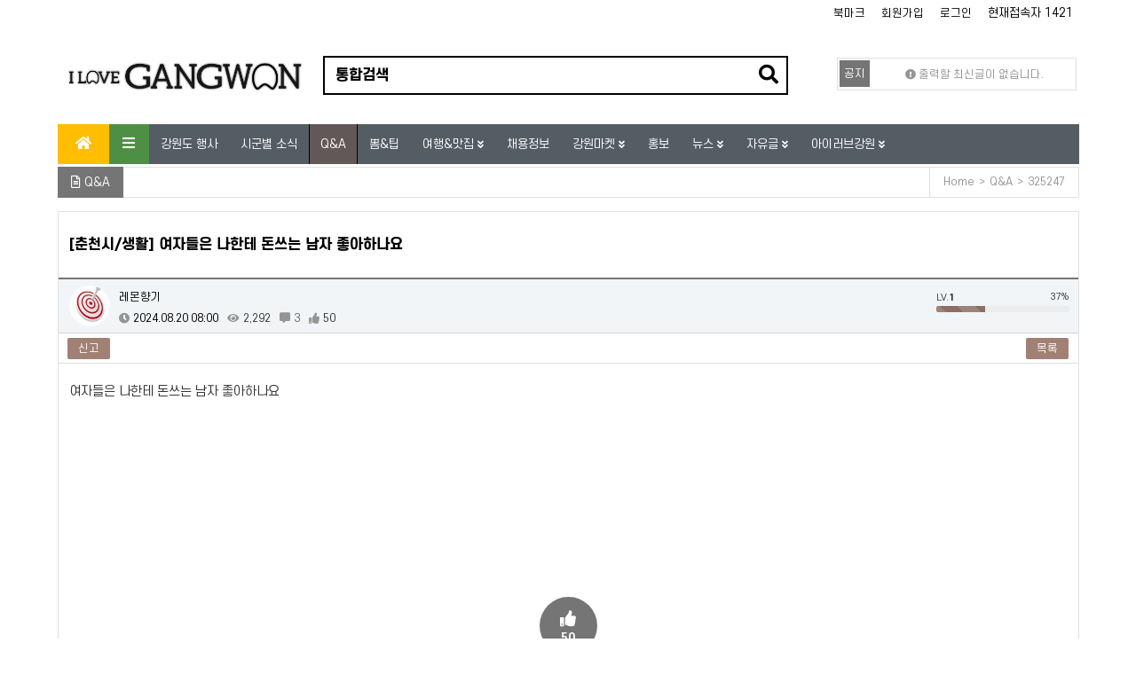

--- FILE ---
content_type: text/html; charset=utf-8
request_url: https://ilovegangwon.com/qna/318177
body_size: 39211
content:
<!doctype html>
<html lang="ko">
<head>
<meta charset="utf-8">
<meta http-equiv="imagetoolbar" content="no">
<meta http-equiv="X-UA-Compatible" content="IE=Edge">

<meta property="og:id" content="https://ilovegangwon.com" />
<meta property="og:url" content="https://ilovegangwon.com/qna/325247" />
<meta property="og:type" content="article" />
<meta property="og:title" content="여자들은 나한테 돈쓰는 남자 좋아하나요 - Q&A | 아이러브강원" />
<meta property="og:site_name" content="아이러브강원" />
<meta property="og:description" content="여자들은 나한테 돈쓰는 남자 좋아하나요"/>
<meta property="og:image" content="https://ilovegangwon.com/spare_logo.jpg" />
<meta property="og:image:width" content="" />
<meta property="og:image:height" content="" />
<meta name="Location" content="KR" />
<meta name="subject" content="아이러브강원 - 강원도 커뮤니티" />
<meta name="title" content="아이러브강원 - 강원도 커뮤니티" />
<meta name="copyright" content="이 게시물에 대한 모든 저작권은 작성자에게 있습니다. ( 작성자: 레몬향기 )" />
<meta name="author" content="이 게시물에 대한 모든 저작권은 작성자에게 있습니다. ( 작성자: 레몬향기 )">
<meta name="keywords" content="강원도,커뮤니티,시군별소식,여행정보,행사정보,채용정보,중고장터,부동산,여자들은,나한테,돈쓰는,남자,좋아하나요여자들은,좋아하나요" />
<meta name="description" content="아이러브강원 &gt; Q&A | 여자들은 나한테 돈쓰는 남자 좋아하나요" />
<meta name="distribution" content="Global" />
<meta name="publisher" content="RGH" />
<meta name="robots" content="index,follow" />
<link rel="canonical" href="https://ilovegangwon.com/qna/325247">
<meta name="twitter:card" content="summary">
<meta name="twitter:title" content="아이러브강원 - 강원도 커뮤니티">
<meta name="twitter:site" content="아이러브강원">
<meta name="twitter:creator" content="이 게시물에 대한 모든 저작권은 작성자에게 있습니다. ( 작성자: 레몬향기 )">
<meta name="twitter:image" content="https://ilovegangwon.com/spare_logo.jpg">
<meta name="twitter:description" content="아이러브강원 &gt; Q&A | 여자들은 나한테 돈쓰는 남자 좋아하나요">
<meta property="fb:app_id" content="1536973533040769"/>
<meta property="me2:post_body" content="아이러브강원 - 강원도 커뮤니티"/>
<meta property="me2:post_tag" content="강원도 커뮤니티, 시군별소식, 여행정보, 행사정보, 채용정보, 질문/답변, 중고장터, 부동산"/>
<meta property="me2:image" content="https://ilovegangwon.com/spare_logo.jpg"/>
<meta itemprop="name" content="아이러브강원 - 강원도 커뮤니티">
<meta itemprop="description" content="아이러브강원 &gt; Q&A | 여자들은 나한테 돈쓰는 남자 좋아하나요">
<meta itemprop="image" content="https://ilovegangwon.com/spare_logo.jpg">
        
<!-- favicon -->
<link rel="apple-touch-icon" sizes="180x180" href="/favicon/apple-touch-icon.png">
<link rel="icon" type="image/png" sizes="32x32" href="/favicon/favicon-32x32.png">
<link rel="icon" type="image/png" sizes="16x16" href="/favicon/favicon-16x16.png">
<link rel="manifest" href="/favicon/site.webmanifest">
<link rel="mask-icon" href="/favicon/safari-pinned-tab.svg" color="#5bbad5">
<link rel="shortcut icon" href="/favicon/favicon.ico">
<meta name="msapplication-TileColor" content="#da532c">
<meta name="msapplication-config" content="/favicon/browserconfig.xml">
<meta name="theme-color" content="#ffffff">

<title>[춘천시/생활] 여자들은 나한테 돈쓰는 남자 좋아하나요 - Q&A | 아이러브강원</title>
<link rel="stylesheet" href="https://ilovegangwon.com/css/default.css?ver=191202">
<link rel="stylesheet" href="https://ilovegangwon.com/theme/eb4_comm_001/plugins/bootstrap/css/bootstrap.css?ver=191202">
<link rel="stylesheet" href="https://ilovegangwon.com/theme/eb4_comm_001/plugins/fontawesome5/css/fontawesome-all.min.css?ver=191202">
<link rel="stylesheet" href="https://ilovegangwon.com/theme/eb4_comm_001/css/rgh_load_pc.css?ver=191202">
<link rel="stylesheet" href="https://ilovegangwon.com/theme/eb4_comm_001/plugins/eyoom-form/css/eyoom-form.min.css?ver=191202">
<link rel="stylesheet" href="https://ilovegangwon.com/theme/eb4_comm_001/css/common.css?ver=191202">
<link rel="stylesheet" href="https://ilovegangwon.com/theme/eb4_comm_001/css/style.css?ver=191202">
<link rel="stylesheet" href="https://ilovegangwon.com/theme/eb4_comm_001/css/custom.css?ver=191202">
<link rel="stylesheet" href="https://ilovegangwon.com/theme/eb4_comm_001/css/rgh_latest.css?ver=191202">
<link rel="stylesheet" href="https://ilovegangwon.com/theme/eb4_comm_001/plugins/slick/slick.min.css" type="text/css" media="screen">
<link rel="stylesheet" href="https://ilovegangwon.com/theme/eb4_comm_001/plugins/sweetalert/sweetalert.min.css" type="text/css" media="screen">
<link rel="stylesheet" href="https://ilovegangwon.com/theme/eb4_comm_001/plugins/magnific-popup/magnific-popup.min.css" type="text/css" media="screen">
<link rel="stylesheet" href="https://ilovegangwon.com/theme/eb4_comm_001/plugins/prism/prism.min.css" type="text/css" media="screen">
<link rel="stylesheet" href="https://ilovegangwon.com/theme/eb4_comm_001/plugins/venobox/venobox.css" type="text/css" media="screen">
<link rel="stylesheet" href="https://ilovegangwon.com/theme/eb4_comm_001/plugins/sly/tab_scroll_category.css" type="text/css" media="screen">
<!--[if lte IE 8]>
<script src="https://ilovegangwon.com/js/html5.js"></script>
<![endif]-->
<script type="text/JavaScript">
	// F5, F11를 통한 소스보기 제어
	document.onkeydown = function( e ) {
		key = ( e ) ? e.keyCode : event.keyCode;
		if ( key==116 || key==122 ) {
			if ( e ) {   // For non IE
				e.preventDefault();
			}
			else {    // For IE
				event.keyCode = 0;
				event.returnValue = false;
			}
		}
	}

	// 마우스 Context Menu 제어
	document.oncontextmenu = function( e ) {
		return false;
	}
	// 마우스 drag와 block select 제어
	document.ondragstart = function( e ) {
		return false;
	}
</script>
<script>
// 자바스크립트에서 사용하는 전역변수 선언
var g5_url       = "https://ilovegangwon.com";
var g5_bbs_url   = "https://ilovegangwon.com/gw";
var g5_is_member = "";
var g5_is_admin  = "";
var g5_is_mobile = "";
var g5_bo_table  = "qna";
var g5_sca       = "";
var g5_editor    = "summernote-0.8.18";
var g5_cookie_domain = ".ilovegangwon.com";
var g5_shop_url  = "https://ilovegangwon.com/shop";
</script>
<script data-ad-client="ca-pub-5858441490040669" async src="https://pagead2.googlesyndication.com/pagead/js/adsbygoogle.js?client=ca-pub-5858441490040669" crossorigin="anonymous"></script><script src="https://ilovegangwon.com/js/jquery-1.12.4.min.js?ver=191202"></script>
<script src="https://ilovegangwon.com/js/jquery-migrate-1.4.1.min.js?ver=191202"></script>
<script src="https://ilovegangwon.com/js/jquery.menu.js?ver=191202"></script>
<script src="https://ilovegangwon.com/js/common.js?ver=191202"></script>
<script src="https://ilovegangwon.com/js/wrest.js?ver=191202"></script>
<script src="https://ilovegangwon.com/js/placeholders.min.js?ver=191202"></script>
<script src="https://ilovegangwon.com/theme/eb4_comm_001/plugins/bootstrap/js/bootstrap.min.js?ver=191202"></script>
<script src="https://ilovegangwon.com/theme/eb4_comm_001/plugins/jquery.bootstrap-hover-dropdown.min.js?ver=191202"></script>
<script src="https://ilovegangwon.com/theme/eb4_comm_001/plugins/sidebar/jquery.sidebar.min.js?ver=191202"></script>
<script src="https://ilovegangwon.com/theme/eb4_comm_001/plugins/sticky-kit/sticky-kit.min.js?ver=191202"></script>
<!--[if lt IE 9]>
<script src="https://ilovegangwon.com/theme/eb4_comm_001/plugins/respond.min.js"></script>
<script src="https://ilovegangwon.com/theme/eb4_comm_001/plugins/eyoom-form/js/eyoom-form-ie8.js"></script>
<![endif]-->
<script src="https://spi.maps.daum.net/imap/map_js_init/postcode.v2.js"></script>
</head>

<body>
<div class="wrapper ">
    
        <header id="topbar-sticky" class="hidden-xs hidden-sm header-topbar " style="border-bottom:0px solid #e1e1e1;">
        <div class="container position-relative">
            <div class="topbar-left">
                <ul class="list-unstyled left-menu">
                                </ul>
            </div>

            <ul class="topbar-right list-unstyled">
                <div class="member-menu">
                                                                        <li>
                        <a id="bookmarkme" href="javascript:void(0);" rel="sidebar" title="bookmark this page">북마크</a>
                        <script>
                        $(function() {
                            $("#bookmarkme").click(function() {
                                // Mozilla Firefox Bookmark
                                if ('sidebar' in window && 'addPanel' in window.sidebar) {
                                    window.sidebar.addPanel(location.href,document.title,"");
                                } else if( /*@cc_on!@*/false) { // IE Favorite
                                    window.external.AddFavorite(location.href,document.title);
                                } else { // webkit - safari/chrome
                                    alert('단축키 ' + (navigator.userAgent.toLowerCase().indexOf('mac') != - 1 ? 'Command' : 'CTRL') + ' + D를 눌러 북마크에 추가하세요.');
                                }
                            });
                        });
                        </script>
                    </li>
                    


                                    <li><a href="https://ilovegangwon.com/gw/register.php">회원가입</a></li>
                    <li><a href="https://ilovegangwon.com/gw/login.php">로그인</a></li>
                



                <li>                
현재접속자 1421                 </li>
                </div>
                <li class="mobile-nav-trigger">
                </li>
            </ul>
        </div>
    </header>
    
        <div id="header-fixed" class="basic-layout ">
    
                <div class="header-title rgh">
            <div class="header-title-in">
                <div class="container position-relative padding-0-main-top">

<div class="col-md-3 col-sm-3 padding-0-main-top-sm rgh header-sticky">

                    <table align=center width=100% height=100% border=0>
                        <tr>

                            <td class="hidden-sm hidden-lg" align="left">

                                <div style="margin-left:-5px;position:relative;"><a href="#" class="sidebar-left-trigger btn-e bg-green rounded darker rgh-000000" data-action="toggle" data-side="left"><i class="fas fa-list font-size-20"></i></a></div>

                            </td>

                            <td class="rgh-padding-0-8" align="center">
                                                            <a href="https://ilovegangwon.com">
                                                                                            <img src="https://ilovegangwon.com/theme/eb4_comm_001/image/site_logo.png" class="title-image-left hidden-xs" >
						<img src="https://ilovegangwon.com/theme/eb4_comm_001/image/site_logo2.png" class="title-image-left hidden-sm hidden-md hidden-lg" >
                                                                                        </a>
					                            </td>

                            <td class=" " align="right">
                                <div style="margin-right:-5px;position:relative;">

                                    <a href="#" class="sidebar-right-trigger-rgh btn-e bg-green rounded darker hidden-lg hidden-sm rgh-000000" data-action="toggle" data-side="right"><strong class="username"><i class="fas fa-user-alt font-size-20" style=""></i></strong></a>
                                </div>

                            </td>
                        </tr>
                    </table>
</div>
<div class="col-md-6 col-sm-6 padding-0-main-top">

					
                    <div class="header-title-search hidden-xs">
                        <form name="fsearchbox" method="get" action="https://ilovegangwon.com/gw/search_google.php" onsubmit="return fsearchbox_submit(this);" class="eyoom-form">
                        <!--<input type="hidden" name="sfl" value="wr_subject||wr_content">
                        <input type="hidden" name="sop" value="and">-->
                        <label for="modal_sch_stx" class="sound_only"><strong>검색어 입력 필수</strong></label>
                        <div class="input input-button">
                            <input type="text" name="q" id="modal_sch_stx" class="sch_stx" maxlength="20" placeholder="통합검색" value="">
                            <div class="button"><input type="submit"><i class="fas fa-search"></i></div>
                        </div>
                        </form>
						<!--<span class="color-dark">| 산천어축제 | 산천어축제 | 산천어축제 | 산천어축제 | 산천어축제 | 산천어축제 |</span>-->
                    </div>

</div>
<div class="col-md-3 col-sm-3 padding-0-main-top2">

                    <button type="button" class="sidebar-left-trigger btn-e btn-e btn-e-brown hidden-lg hidden-xs" data-action="toggle" data-side="left">
                    <span class="sr-only">Toggle navigation</span><i class="fas fa-bars font-size-14"></i> <span class="font-dotum2 color-white font-bold">MENU</span></button>

                    <a href="#" class="sidebar-right-trigger-rgh btn-e bg-brown hidden-lg hidden-xs" data-action="toggle" data-side="right"><strong class="username"><i class="fas fa-user-alt font-size-14" style=""></i></strong></a>

                    <div class="header-banner hidden-sm hidden-xs">
					

<div class="notice-roll-header-wrap">
        <div class="notice-roll-header">
        <span class="label label-dark" style="background:#757575;">공지</span>
        <ul>
                        <li><span class="color-grey ellipsis"><i class="fa fa-exclamation-circle"></i> 출력할 최신글이 없습니다.</span></li>
                    </ul>
    </div>
    </div>

<script>
$(function() {
    var noticeRollUl = $('.notice-roll-header ul'),
        noticeRollLi = noticeRollUl.append(noticeRollUl.html()).children(),
        noticeRollHeight = $('.notice-roll-header').height() * -1,
        scrollSpeed = 600,
        timer,
        speed = 3000 + scrollSpeed;

    if (noticeRollLi.length > 2) {
        function sliderText() {
            var noticeRollFoucs = noticeRollUl.position().top / noticeRollHeight;

            noticeRollFoucs = (noticeRollFoucs + 1) % noticeRollLi.length;
            noticeRollUl.animate({
                top: noticeRollFoucs * noticeRollHeight
            }, scrollSpeed, function() {
                if (noticeRollFoucs == noticeRollLi.length / 2) {
                    noticeRollUl.css('top', 0);
                }
            });
            timer = setTimeout(sliderText, speed);
        }

        noticeRollLi.hover(function() {
            clearTimeout(timer);
        }, function() {
            timer = setTimeout(sliderText, speed);
        });

        timer = setTimeout(sliderText, speed);
    }
});
</script>
					</div>
</div>
                </div>
            </div>
        </div>
        
		        <div class="header-nav header-sticky">
            <div class="navbar mega-menu" role="navigation">
                <div class="container">
                    <nav class="sidebar left">
                        <div class="sidebar-left-content">
                                                        <div class="sidebar-member-menu">

							    <div class="ebm-sidebar-mb-title-left bg-green darker" style="border-bottom: 1px solid #D7A91F;">
								<div class="ebm-toggle-btn">
								<a href="#" class="sidebar-left-trigger pull-right" data-action="toggle" data-side="left"><i class="fas fa-power-off color-white font-size-20" style='margin-top:17px;margin-right: 5px;'></i></a>
								</div>
								<h5 style='padding:18px 0 0 5px;margin:0;'><b class='font-dotum2 color-white'>QUICK MENU</b></h5>
								</div>

								<div class="hidden-sm hidden-xs">

                                <form name="fsearchbox" method="get" action="https://ilovegangwon.com/gw/search.php" onsubmit="return fsearchbox_submit(this);" class="eyoom-form margin-bottom-20">
                                <input type="hidden" name="sfl" value="wr_subject||wr_content">
                                <input type="hidden" name="sop" value="and">
                                <label for="sch_stx" class="sound_only">검색어<strong class="sound_only"> 필수</strong></label>
                                <div class="input input-button">
                                    <input type="text" name="stx" id="sch_stx" maxlength="20" placeholder="전체검색">
                                    <div class="button"><input type="submit">검색</div>
                                </div>
                                </form>
                                                                                                                                <a href="https://ilovegangwon.com/gw/register.php" class="sidebar-member-btn-box">
                                    <div class="sidebar-member-btn">회원가입</div>
                                </a>
                                <a href="https://ilovegangwon.com/gw/login.php" class="sidebar-member-btn-box">
                                    <div class="sidebar-member-btn pull-right">로그인</div>
                                </a>
                                                                <div class="clearfix"></div>
								</div>

                            </div>
                            
                            <ul class="nav navbar-nav">
                                                                <li class="navbar-nav-home hidden-sm hidden-xs">
                                    <a href="https://ilovegangwon.com"><i class="fa fa-home nav-icon-pre hidden-xs hidden-sm"></i><span class="hidden-md hidden-lg">HOME</span></a>
                                </li>
								                                                                 <li class="dropdown mega-menu-area hidden-xs hidden-sm">
                                    <a href="#" class="dropdown-toggle mega-menu-btn" data-toggle="dropdown">
                                        <i class="fas fa-bars hidden-sm hidden-xs"></i><span class="visible-sm visible-xs">전체메뉴</span>
                                    </a>
                                                                        <ul class="dropdown-menu">
                                        <li>
                                            <div class="mega-menu-content disable-icons">
                                                <div class="container">
                                                    <div class="row mega-height">
                                                                                                                                                                        <div class="col-md-2 mega-height-in">
                                                            <ul class="list-unstyled mega-height-list">
                                                                <li>
                                                                    <a href="https://ilovegangwon.com/page/event" target="_self">
                                                                        <h3>강원도 행사</h3>
                                                                    </a>
                                                                </li>
                                                                                                                                																                                                                                                                                                                                            </ul>
                                                        </div>
                                                                                                                <div class="col-md-2 mega-height-in">
                                                            <ul class="list-unstyled mega-height-list">
                                                                <li>
                                                                    <a href="https://ilovegangwon.com/page/sigun" target="_self">
                                                                        <h3>시군별 소식</h3>
                                                                    </a>
                                                                </li>
                                                                                                                                																                                                                                                                                                                                            </ul>
                                                        </div>
                                                                                                                <div class="col-md-2 mega-height-in">
                                                            <ul class="list-unstyled mega-height-list">
                                                                <li>
                                                                    <a href="https://ilovegangwon.com/page/gw_qna" target="_self">
                                                                        <h3>Q&A</h3>
                                                                    </a>
                                                                </li>
                                                                                                                                																                                                                                                                                                                                            </ul>
                                                        </div>
                                                                                                                <div class="col-md-2 mega-height-in">
                                                            <ul class="list-unstyled mega-height-list">
                                                                <li>
                                                                    <a href="https://ilovegangwon.com/show" target="_self">
                                                                        <h3>뽐&팁</h3>
                                                                    </a>
                                                                </li>
                                                                                                                            </ul>
                                                        </div>
                                                                                                                <div class="col-md-2 mega-height-in">
                                                            <ul class="list-unstyled mega-height-list">
                                                                <li>
                                                                    <a href="https://ilovegangwon.com/page/gw_life" target="_self">
                                                                        <h3>여행&맛집</h3>
                                                                    </a>
                                                                </li>
                                                                                                                                																                                                                <li>
                                                                    <a href="https://ilovegangwon.com/trip" target="_self">- 여행정보 / 후기</a>
                                                                </li>
                                                                                                                                																                                                                <li>
                                                                    <a href="https://ilovegangwon.com/food" target="_self">- 맛집정보 / 후기</a>
                                                                </li>
                                                                                                                                                                                                                                                            </ul>
                                                        </div>
                                                                                                                <div class="col-md-2 mega-height-in">
                                                            <ul class="list-unstyled mega-height-list">
                                                                <li>
                                                                    <a href="https://ilovegangwon.com/page/job" target="_self">
                                                                        <h3>채용정보</h3>
                                                                    </a>
                                                                </li>
                                                                                                                                																                                                                                                                                                                                            </ul>
                                                        </div>
                                                                                                                <div class="col-md-2 mega-height-in">
                                                            <ul class="list-unstyled mega-height-list">
                                                                <li>
                                                                    <a href="https://ilovegangwon.com/page/market" target="_self">
                                                                        <h3>강원마켓</h3>
                                                                    </a>
                                                                </li>
                                                                                                                                																                                                                <li>
                                                                    <a href="https://ilovegangwon.com/house" target="_self">- 부동산</a>
                                                                </li>
                                                                                                                                																                                                                <li>
                                                                    <a href="https://ilovegangwon.com/market" target="_self">- 강원장터</a>
                                                                </li>
                                                                                                                                                                                                                                                            </ul>
                                                        </div>
                                                                                                                <div class="col-md-2 mega-height-in">
                                                            <ul class="list-unstyled mega-height-list">
                                                                <li>
                                                                    <a href="https://ilovegangwon.com/page/promote" target="_self">
                                                                        <h3>홍보</h3>
                                                                    </a>
                                                                </li>
                                                                                                                                																                                                                                                                                                                                            </ul>
                                                        </div>
                                                                                                                <div class="col-md-2 mega-height-in">
                                                            <ul class="list-unstyled mega-height-list">
                                                                <li>
                                                                    <a href="https://ilovegangwon.com/page/news" target="_self">
                                                                        <h3>뉴스</h3>
                                                                    </a>
                                                                </li>
                                                                                                                                																                                                                <li>
                                                                    <a href="https://ilovegangwon.com/gangwon_news" target="_self">- 강원뉴스</a>
                                                                </li>
                                                                                                                                																                                                                <li>
                                                                    <a href="https://ilovegangwon.com/news" target="_self">- 전국뉴스</a>
                                                                </li>
                                                                                                                                                                                                                                                            </ul>
                                                        </div>
                                                                                                                <div class="col-md-2 mega-height-in">
                                                            <ul class="list-unstyled mega-height-list">
                                                                <li>
                                                                    <a href="https://ilovegangwon.com/page/gw_free" target="_self">
                                                                        <h3>자유글</h3>
                                                                    </a>
                                                                </li>
                                                                                                                                																                                                                <li>
                                                                    <a href="https://ilovegangwon.com/humor" target="_self">- 유머</a>
                                                                </li>
                                                                                                                                																                                                                <li>
                                                                    <a href="https://ilovegangwon.com/funstory" target="_self">- 잡담</a>
                                                                </li>
                                                                                                                                																                                                                <li>
                                                                    <a href="https://ilovegangwon.com/allfree" target="_self">- 자유게시판</a>
                                                                </li>
                                                                                                                                																                                                                <li>
                                                                    <a href="https://ilovegangwon.com/art" target="_self">- 갤러리</a>
                                                                </li>
                                                                                                                                                                                                                                                            </ul>
                                                        </div>
                                                                                                                <div class="col-md-2 mega-height-in">
                                                            <ul class="list-unstyled mega-height-list">
                                                                <li>
                                                                    <a href="https://ilovegangwon.com/page/gw_g1" target="_self">
                                                                        <h3>아이러브강원</h3>
                                                                    </a>
                                                                </li>
                                                                                                                                																                                                                <li>
                                                                    <a href="https://ilovegangwon.com/page/gw_g1_1" target="_self">- 강원도소개</a>
                                                                </li>
                                                                                                                                																                                                                <li>
                                                                    <a href="https://ilovegangwon.com/notice" target="_self">- 공지사항</a>
                                                                </li>
                                                                                                                                																                                                                <li>
                                                                    <a href="/gw/qalist.php" target="_self">- 1:1문의</a>
                                                                </li>
                                                                                                                                																                                                                <li>
                                                                    <a href="/gw/qalist.php?sca=%EC%A0%9C%EC%95%88%ED%95%98%EA%B8%B0" target="_self">- 제안하기</a>
                                                                </li>
                                                                                                                                																                                                                <li>
                                                                    <a href="https://ilovegangwon.com/with_css" target="_self">- 제휴업체</a>
                                                                </li>
                                                                                                                                                                                                                                                            </ul>
                                                        </div>
                                                                                                                                                                    </div>
                                                </div>
                                            </div>
                                        </li>

										<li class="e1e1e1" style="font-size:12px;position:relative;bottom:0;left:0;padding:2px 10px;margin:-11px;margin-top:10px;background-color:#f8f8f8;color:#959595;text-align:right">
										강원도 대표커뮤니티 아이러브강원
                                        </li>
                                    </ul>
                                                                    </li>
                                                                
                                <li class="nav-li-divider"></li>
                                                                                                <li class="rgh  ">
                                    <a href="https://ilovegangwon.com/page/event" target="_self" class="dropdown-toggle disabled" data-hover="dropdown">
                                                                                강원도 행사                                    </a>
                                    																		
                                                                                                                                                                                    <ul class="dropdown-menu padding-0 " style="border:0px solid #e1e1e1;">
                                    
                                    
                                                                        </ul>
                                                                                                                                            </li>
                                                                <li class="rgh  ">
                                    <a href="https://ilovegangwon.com/page/sigun" target="_self" class="dropdown-toggle disabled" data-hover="dropdown">
                                                                                시군별 소식                                    </a>
                                    																		
                                                                                                                                                                                    <ul class="dropdown-menu padding-0 " style="border:0px solid #e1e1e1;">
                                    
                                    
                                                                        </ul>
                                                                                                                                            </li>
                                                                <li class="rgh active ">
                                    <a href="https://ilovegangwon.com/page/gw_qna" target="_self" class="dropdown-toggle disabled" data-hover="dropdown">
                                                                                Q&A                                    </a>
                                    																		
                                                                                                                                                                                    <ul class="dropdown-menu padding-0 " style="border:0px solid #e1e1e1;">
                                    
                                    
                                                                        </ul>
                                                                                                                                            </li>
                                                                <li class="rgh  ">
                                    <a href="https://ilovegangwon.com/show" target="_self" class="dropdown-toggle disabled" data-hover="dropdown">
                                                                                뽐&팁                                    </a>
                                    
                                                                                                        </li>
                                                                <li class="rgh  dropdown">
                                    <a href="https://ilovegangwon.com/page/gw_life" target="_self" class="dropdown-toggle disabled" data-hover="dropdown">
                                                                                여행&맛집                                    </a>
                                    									                                    <a href="#" class="cate-dropdown-open dorpdown-toggle hidden-lg hidden-md" data-toggle="dropdown"></a>
                                    									
                                                                                                                                                                                    <ul class="dropdown-menu padding-0 rgh_1_green1px">
                                    
                                    
                                        <li class="rgh_1 rgh_1_xs dropdown-submenu ">
                                            <a href="https://ilovegangwon.com/trip" target="_self">
                                                <span class="hidden-lg"><i class="fas fa-chevron-circle-right"></i></span>
                                                                                                여행정보 / 후기                                                                                                                                            </a>
                                                                                                                                </li>
									
                                                                                                            
                                    
                                        <li class="rgh_1 rgh_1_xs dropdown-submenu ">
                                            <a href="https://ilovegangwon.com/food" target="_self">
                                                <span class="hidden-lg"><i class="fas fa-chevron-circle-right"></i></span>
                                                                                                맛집정보 / 후기                                                                                                                                            </a>
                                                                                                                                </li>
									
                                                                        </ul>
                                                                                                                                            </li>
                                                                <li class="rgh  ">
                                    <a href="https://ilovegangwon.com/page/job" target="_self" class="dropdown-toggle disabled" data-hover="dropdown">
                                                                                채용정보                                    </a>
                                    																		
                                                                                                                                                                                    <ul class="dropdown-menu padding-0 " style="border:0px solid #e1e1e1;">
                                    
                                    
                                                                        </ul>
                                                                                                                                            </li>
                                                                <li class="rgh  dropdown">
                                    <a href="https://ilovegangwon.com/page/market" target="_self" class="dropdown-toggle disabled" data-hover="dropdown">
                                                                                강원마켓                                    </a>
                                    									                                    <a href="#" class="cate-dropdown-open dorpdown-toggle hidden-lg hidden-md" data-toggle="dropdown"></a>
                                    									
                                                                                                                                                                                    <ul class="dropdown-menu padding-0 rgh_1_green1px">
                                    
                                    
                                        <li class="rgh_1 rgh_1_xs dropdown-submenu ">
                                            <a href="https://ilovegangwon.com/house" target="_self">
                                                <span class="hidden-lg"><i class="fas fa-chevron-circle-right"></i></span>
                                                                                                부동산                                                                                                                                            </a>
                                                                                                                                </li>
									
                                                                                                            
                                    
                                        <li class="rgh_1 rgh_1_xs dropdown-submenu ">
                                            <a href="https://ilovegangwon.com/market" target="_self">
                                                <span class="hidden-lg"><i class="fas fa-chevron-circle-right"></i></span>
                                                                                                강원장터                                                                                                                                            </a>
                                                                                                                                </li>
									
                                                                        </ul>
                                                                                                                                            </li>
                                                                <li class="rgh  ">
                                    <a href="https://ilovegangwon.com/page/promote" target="_self" class="dropdown-toggle disabled" data-hover="dropdown">
                                                                                홍보                                    </a>
                                    																		
                                                                                                                                                                                    <ul class="dropdown-menu padding-0 " style="border:0px solid #e1e1e1;">
                                    
                                    
                                                                        </ul>
                                                                                                                                            </li>
                                                                <li class="rgh  dropdown">
                                    <a href="https://ilovegangwon.com/page/news" target="_self" class="dropdown-toggle disabled" data-hover="dropdown">
                                                                                뉴스                                    </a>
                                    									                                    <a href="#" class="cate-dropdown-open dorpdown-toggle hidden-lg hidden-md" data-toggle="dropdown"></a>
                                    									
                                                                                                                                                                                    <ul class="dropdown-menu padding-0 rgh_1_green1px">
                                    
                                    
                                        <li class="rgh_1 rgh_1_xs dropdown-submenu ">
                                            <a href="https://ilovegangwon.com/gangwon_news" target="_self">
                                                <span class="hidden-lg"><i class="fas fa-chevron-circle-right"></i></span>
                                                                                                강원뉴스                                                                                                                                            </a>
                                                                                                                                </li>
									
                                                                                                            
                                    
                                        <li class="rgh_1 rgh_1_xs dropdown-submenu ">
                                            <a href="https://ilovegangwon.com/news" target="_self">
                                                <span class="hidden-lg"><i class="fas fa-chevron-circle-right"></i></span>
                                                                                                전국뉴스                                                                                                                                            </a>
                                                                                                                                </li>
									
                                                                        </ul>
                                                                                                                                            </li>
                                                                <li class="rgh  dropdown">
                                    <a href="https://ilovegangwon.com/page/gw_free" target="_self" class="dropdown-toggle disabled" data-hover="dropdown">
                                                                                자유글                                    </a>
                                    									                                    <a href="#" class="cate-dropdown-open dorpdown-toggle hidden-lg hidden-md" data-toggle="dropdown"></a>
                                    									
                                                                                                                                                                                    <ul class="dropdown-menu padding-0 rgh_1_green1px">
                                    
                                    
                                        <li class="rgh_1 rgh_1_xs dropdown-submenu ">
                                            <a href="https://ilovegangwon.com/humor" target="_self">
                                                <span class="hidden-lg"><i class="fas fa-chevron-circle-right"></i></span>
                                                                                                유머                                                                                                                                            </a>
                                                                                                                                </li>
									
                                                                                                            
                                    
                                        <li class="rgh_1 rgh_1_xs dropdown-submenu ">
                                            <a href="https://ilovegangwon.com/funstory" target="_self">
                                                <span class="hidden-lg"><i class="fas fa-chevron-circle-right"></i></span>
                                                                                                잡담                                                                                                                                            </a>
                                                                                                                                </li>
									
                                                                                                            
                                    
                                        <li class="rgh_1 rgh_1_xs dropdown-submenu ">
                                            <a href="https://ilovegangwon.com/allfree" target="_self">
                                                <span class="hidden-lg"><i class="fas fa-chevron-circle-right"></i></span>
                                                                                                자유게시판                                                                                                                                            </a>
                                                                                                                                </li>
									
                                                                                                            
                                    
                                        <li class="rgh_1 rgh_1_xs dropdown-submenu ">
                                            <a href="https://ilovegangwon.com/art" target="_self">
                                                <span class="hidden-lg"><i class="fas fa-chevron-circle-right"></i></span>
                                                                                                갤러리                                                                                                                                            </a>
                                                                                                                                </li>
									
                                                                        </ul>
                                                                                                                                            </li>
                                                                <li class="rgh  dropdown">
                                    <a href="https://ilovegangwon.com/page/gw_g1" target="_self" class="dropdown-toggle disabled" data-hover="dropdown">
                                                                                아이러브강원                                    </a>
                                    									                                    <a href="#" class="cate-dropdown-open dorpdown-toggle hidden-lg hidden-md" data-toggle="dropdown"></a>
                                    									
                                                                                                                                                                                    <ul class="dropdown-menu padding-0 rgh_1_green1px">
                                    
                                    
                                        <li class="rgh_1 rgh_1_xs dropdown-submenu ">
                                            <a href="https://ilovegangwon.com/page/gw_g1_1" target="_self">
                                                <span class="hidden-lg"><i class="fas fa-chevron-circle-right"></i></span>
                                                                                                강원도소개                                                                                                                                            </a>
                                                                                                                                </li>
									
                                                                                                            
                                    
                                        <li class="rgh_1 rgh_1_xs dropdown-submenu ">
                                            <a href="https://ilovegangwon.com/notice" target="_self">
                                                <span class="hidden-lg"><i class="fas fa-chevron-circle-right"></i></span>
                                                                                                공지사항                                                                                                                                            </a>
                                                                                                                                </li>
									
                                                                                                            
                                    
                                        <li class="rgh_1 rgh_1_xs dropdown-submenu ">
                                            <a href="/gw/qalist.php" target="_self">
                                                <span class="hidden-lg"><i class="fas fa-chevron-circle-right"></i></span>
                                                                                                1:1문의                                                                                                                                            </a>
                                                                                                                                </li>
									
                                                                                                            
                                    
                                        <li class="rgh_1 rgh_1_xs dropdown-submenu ">
                                            <a href="/gw/qalist.php?sca=%EC%A0%9C%EC%95%88%ED%95%98%EA%B8%B0" target="_self">
                                                <span class="hidden-lg"><i class="fas fa-chevron-circle-right"></i></span>
                                                                                                제안하기                                                                                                                                            </a>
                                                                                                                                </li>
									
                                                                                                            
                                    
                                        <li class="rgh_1 rgh_1_xs dropdown-submenu ">
                                            <a href="https://ilovegangwon.com/with_css" target="_self">
                                                <span class="hidden-lg"><i class="fas fa-chevron-circle-right"></i></span>
                                                                                                제휴업체                                                                                                                                                <i class="fas fa-angle-right sub-caret hidden-sm hidden-xs"></i><i class="fas fa-angle-down sub-caret hidden-md hidden-lg"></i>
                                                                                            </a>
                                                                                                                                                                                                                            <ul class="dropdown-menu padding-0 rgh_1_green1px_1">
                                                                                            <li class="rgh_1 dropdown-submenu ">
                                                    <a href="http://lawbox.kr" target="_blank">
                                                        <span class="submenu-marker"></span>
                                                                                                                오웅철 법무사 -춘천-                                                                                                                                                                    </a>
                                                </li>
                                                                                                                                                                                    <li class="rgh_1 dropdown-submenu ">
                                                    <a href="http://sangju1.net" target="_blank">
                                                        <span class="submenu-marker"></span>
                                                                                                                상주아람곶감                                                                                                                                                                    </a>
                                                </li>
                                                                                        </ul>
                                                                                                                                                                            </li>
									
                                                                        </ul>
                                                                                                                                            </li>
                                                                                                	                                                            </ul>
                        </div>
                    </nav>
                </div>
            </div>
                    </div>
        
        <div class="header-sticky-space"></div>

		        <div class="page-title-wrap hidden-xs">
            <div class="container">
            <div class="e1e1e1 position-relative">
            
			    <div class="position-absolute pull-left" style="background-color:#757575;">
                                        <i class="far fa-file-alt font-size-14"></i> Q&A                    				</div>

                                <ul class="breadcrumb pull-right hidden-xs">
                    <li><a href='https://ilovegangwon.com'>Home</a></li><li >Q&A</li><li class='active'>325247</li>                </ul>
                                <div class="clearfix"></div>
                        </div>
			</div>
        </div>
        
        <!--<div id="corona19" class="container"></div>-->

	    <div class="tab-scroll-category-rgh hidden-lg">
        <div class="scrollbar">
            <div class="handle">
                <div class="mousearea"></div>
            </div>
        </div>
        <div id="tab-category-rgh">
            <div class="category-list font-size-15-rgh">

				                				                <span class=""><a href="https://ilovegangwon.com/page/event" target="_self">강원도행사</a></span>
				                				                <span class=""><a href="https://ilovegangwon.com/page/sigun" target="_self">시군별소식</a></span>
				                				                <span class="active"><a href="https://ilovegangwon.com/page/gw_qna" target="_self">Q&A</a></span>
				                				                <span class=""><a href="https://ilovegangwon.com/show" target="_self">뽐&팁</a></span>
				                				                <span class=""><a href="https://ilovegangwon.com/page/gw_life" target="_self">여행&맛집</a></span>
				                				                <span class=""><a href="https://ilovegangwon.com/page/job" target="_self">채용정보</a></span>
				                				                <span class=""><a href="https://ilovegangwon.com/page/market" target="_self">강원마켓</a></span>
				                				                <span class=""><a href="https://ilovegangwon.com/page/promote" target="_self">홍보</a></span>
				                				                <span class=""><a href="https://ilovegangwon.com/page/news" target="_self">뉴스</a></span>
				                				                <span class=""><a href="https://ilovegangwon.com/page/gw_free" target="_self">자유글</a></span>
				                				                <span class=""><a href="https://ilovegangwon.com/page/gw_g1" target="_self">아이러브강원</a></span>
				                								<span class="fake-span"></span>
			</div>
            <div class="controls">
			    <span class="btn prev" style="display:none;"><a href="https://ilovegangwon.com"><img src="https://ilovegangwon.com/theme/eb4_comm_001/image/top_logo.png" style="width:36px;margin-top:2px;"></a></span>

                <button class="btn next"><i class="fas fa-angle-right" style="margin-right:-5px"></i></button>
            </div>
        </div>
        <div class="tab-category-divider"></div>
    </div>
	
	<div class="row mobile-xs-line"></div>

                <div class="basic-body container page-padding ft-padding">
                                    
			
                        <div class="basic-body-page">
                                                            
            <div class="row ">
                            <section class="basic-body-main col-md-12 ft-padding ">
            <script src="https://ilovegangwon.com/js/viewimageresize.js"></script>

<script type="text/javascript">
<!--
var video_max_width = 1100;
var video_max_height = 1100;

function videoResize(){
	$('.board-view-con iframe').each(function(i, ele){

		var ow = $(ele).width();
		var oh = $(ele).height();

		var rate = oh / ow;

		var pw = $(ele).parent().width();
		var w = pw;
		var h = w*rate;

		$(ele).css({
	        'max-width':video_max_width + 'px',
	        'max-height':video_max_height + 'px',
	        'width':w+'px',
	        'height':h+'px'
        });
	});

//rgh-f 센터정렬
//$('.con_inner p').attr('align','center');
//$('.board-view-con iframe').attr('frameborder','0');
}

$(window).resize(videoResize);
$(window).ready(videoResize);
//-->
</script>

<!--<script>
//rgh-f 첨부파일 첨부이미지 센터정렬
//$(function() {
//$("#bo_v_img img").css("margin","auto");
 // });
</script>-->
<style>
.board-view .board-setup {position:relative;border:1px solid #d5d5d5;height:30px;margin-bottom:20px}
.board-view .board-setup .select {position:absolute;top:-1px;left:-1px;display:inline-block;width:200px}
.board-view .board-setup-btn-box {position:absolute;top:-1px;right:-1px;display:inline-block;width:420px}
.board-view .board-setup-btn {float:left;width:25%;height:30px;line-height:30px;color:#fff;text-align:center;font-size:12px}
.board-view .board-setup-btn:nth-child(odd) {background:#59595B}
.board-view .board-setup-btn:nth-child(even) {background:#676769}
.board-view .board-setup-btn:hover {opacity:0.8}
.board-view .board-view-info {position:relative;box-sizing:content-box;height:46px;border-top:2px solid #757575;border-bottom:1px solid #d5d5d5;padding:7px 0;margin-top:15px;background:#f2f5f7}
.board-view .board-view-info .view-photo-box {position:absolute;top:7px;left:12px}
.board-view .board-view-info .view-info-box {position:relative;margin-left:68px}
.board-view .board-view-info .view-member-progress {position:absolute;top:10px;right:10px;width:150px}
.board-view .board-view-info .view-photo img {width:46px;height:46px;margin-right:3px;-webkit-border-radius:50% !important;-moz-border-radius:50% !important;border-radius:50% !important}
.board-view .board-view-info .view-photo .view-user-icon {width:46px;height:46px;font-size:26px;line-height:46px;text-align:center;background:#757575;color:#fff;margin-right:3px;-webkit-border-radius:50% !important;-moz-border-radius:50% !important;border-radius:50% !important;display:inline-block;white-space:nowrap;vertical-align:baseline}
.board-view .board-view-info .info-box-top {display:block;margin:3px 0 5px}
.board-view .board-view-info .info-box-top .view-nick {font-size:12px;margin-right:3px}
.board-view .board-view-info .info-box-top .view-lv-icon {display:inline-block;margin-right:3px}
.board-view .board-view-info .info-box-bottom {display:block;font-size:12px}
.board-view .board-view-info .info-box-bottom span {margin-right:7px}
.board-view .board-view-info .info-box-bottom i {color:#959595;margin-right:4px}
.board-view .board-view-file {font-size:11px}
.board-view .board-view-file ul {margin-bottom:0}
.board-view .board-view-file li {padding:7px 0;border-bottom:1px dotted #e4e4e4}
.board-view .board-view-file a:hover {text-decoration:none}
.board-view .board-view-file .col-xs-2 span {margin-left:7px}
.board-view .board-view-file .col-xs-2 span i {margin-right:4px;color:#8C6E63}
.board-view .board-view-link {font-size:11px}
.board-view .board-view-link ul {margin-bottom:0}
.board-view .board-view-link li {padding:7px 0;border-bottom:1px dotted #e4e4e4}
.board-view .board-view-link a {text-decoration:none}
.board-view .board-view-link a:hover {color:#6284F3}
.board-view .board-view-star {position:relative;padding:7px 0;border-bottom:1px dotted #e4e4e4;font-size:11px}
.board-view .board-view-star .star-ratings-view {display:inline-block;margin-bottom:0;margin-right:15px;float:left}
.board-view .board-view-star .star-ratings-view li {padding:0;float:left;margin-right:0}
.board-view .board-view-star .star-ratings-view li .rating {color:#a5a5a5;line-height:normal}
.board-view .board-view-star .star-ratings-view li .rating-selected {color:#FF4848}
.board-view .board-view-star .collapse-rating-result-panel {position:relative;border:1px solid #e1e1e1;background:#fff;padding:10px;margin:7px 0 3px}
.board-view .board-view-star .collapse-rating-result-panel > span:after {content:"|";margin:0 3px;color:#d5d5d5}
.board-view .board-view-star .collapse-rating-result-panel > span:last-child:after {display:none}
.board-view .board-view-star .collapse-rating-result-panel span a {color:#757575}
.board-view .board-view-star .collapse-rating-result-panel span.active a {color:#FF4848}
.board-view .eyoom-form .rating {display:inline-block;float:left;width:120px;margin-top:-3px;font-size:11px}
.board-view .eyoom-form .rating label {margin-top:3px}
.board-view .eyoom-form .rating label .fas {font-size:11px}
.board-view .eyoom-form .rating strong {color:#FF4848}
.board-view .eyoom-form .rating-mobile {position:absolute;top:10px;left:50%;display:inline-block;float:left;width:160px;margin-top:0;margin-left:-80px}
.board-view .eyoom-form .rating-mobile label {margin:0;width:32px;height:28px;line-height:28px;padding:0}
.board-view .eyoom-form .rating-mobile label .fas {font-size:26px}
.board-view .rating-mb-photo, .board-view .good-mb-photo {display:inline-block;width:26px;height:26px;margin-right:2px;border:1px solid #e1e1e1;padding:1px;-webkit-box-sizing:border-box;-moz-box-sizing:border-box;box-sizing:border-box;-webkit-border-radius:50% !important;-moz-border-radius:50% !important;border-radius:50% !important}
.board-view .rating-mb-photo img, .board-view .good-mb-photo img {width:100%;height:auto;-webkit-border-radius:50% !important;-moz-border-radius:50% !important;border-radius:50% !important}
.board-view .rating-mb-photo .rating-user-icon, .board-view .good-mb-photo .good-user-icon {width:22px;height:22px;font-size:12px;line-height:22px;text-align:center;background:#959595;color:#fff;-webkit-box-sizing:border-box;-moz-box-sizing:border-box;box-sizing:border-box;display:inline-block;white-space:nowrap;vertical-align:baseline;-webkit-border-radius:50% !important;-moz-border-radius:50% !important;border-radius:50% !important}
.board-view .board-view-star .collapse-rating-mo-btn {margin:10px 0}
.board-view .board-view-star .collapse-rating-panel {position:relative;border:1px solid #e1e1e1;background:#fff;height:50px;margin:5px 0 10px}
.board-view .board-view-short-url {font-size:11px}
.board-view .board-view-short-url ul {margin-bottom:0}
.board-view .board-view-short-url li {padding:5px 0;border-bottom:1px dotted #e4e4e4}
.board-view .board-view-short-url a:hover {text-decoration:none}
.board-view .board-view-btn-wrap {position:relative;height:34px;border-bottom:1px solid #e1e1e1;}
.board-view .board-view-btn-left {position:absolute;top:5px;left:10px}
.board-view .board-view-btn-right {position:absolute;top:5px;right:8px}
.board-view .board-view-btn {position:relative;float:left;padding:0 12px;height:24px;line-height:24px;cursor:pointer;background:#959595;font-size:12px;color:#fff;margin-right:3px;}
.board-view .board-view-btn.board-pin-btn i {color:#fff;margin-right:5px}
.board-view .board-view-btn.board-pin-btn:hover {background:#2B2B2E !important}
.board-view .board-view-btn.board-pin-btn:hover i {color:#86A0F7}
.board-view .view-top-btn {padding:0px 0 0px}
.board-view .view-top-btn:after {display:block;visibility:hidden;clear:both;content:""}
.board-view .view-top-btn .top-btn-left li {float:left;margin-right:5px}
.board-view .view-top-btn .top-btn-right li {float:left;margin-left:5px;margin-bottom:5px}
.board-view .board-view-atc {min-height:200px}
.board-view .board-view-atc-title {position:absolute;font-size:0;line-height:0;overflow:hidden}
.board-view .board-view-file-conts {position:relative;overflow:hidden;margin-top:3px;}
.board-view .board-view-file-conts #bo_v_img img {display:block;width:100% \9;max-width:100%;height:auto;margin-bottom:10px}
.board-view .board-view-con {position:relative;overflow:hidden;margin-bottom:10px;width:100%;word-break:break-all;min-height:250px;line-height:2;padding-top:15px;}
.board-view .board-view-con p{margin:0px;}

.board-view .board-view-con img {max-width:100%;height:auto}
.board-view .board-view-good-btn {margin-bottom:30px;text-align:center}
.board-view .board-view-good-btn .board-view-act-gng {position:relative;margin:0 5px}
.board-view .board-view-good-btn .board-view-act-gng .act-gng-btn {position:relative;overflow:hidden;width:65px;height:65px;border:0px solid #d5d5d5;background:#757575;display:inline-block;white-space:nowrap;vertical-align:baseline;text-align:center;color:#fff}
.board-view .board-view-good-btn .board-view-act-gng .act-gng-btn i {font-size:18px;color:#fff;margin:15px 0 3px}
.board-view .board-view-good-btn .board-view-act-gng .act-gng-btn:hover {border:0px solid #b5b5b5;background:#3c3b3b;}
.board-view .board-view-good-btn .board-view-act-gng .act-gng-btn:hover i {color:#fff}
.board-view .board-view-good-btn .board-view-act-gng .act-gng-btn.disabled:hover {border:0px solid #d5d5d5}
.board-view .board-view-good-btn .board-view-act-gng .act-gng-btn.disabled:hover i {color:#fff}
.board-view .board-view-good-btn .board-view-act-gng .act-gng-btn strong {font-size:12px;color:#fff}
.board-view .board-view-good-btn .board-view-act-gng .act-gng-btn:hover strong {color:#fff}
.board-view .board-view-good-btn .board-view-act-gng .act-gng-btn .mask {width:100%;height:100%;position:absolute;overflow:hidden;top:0;left:0;background:#3c3b3b;opacity:0}
.board-view .board-view-good-btn .board-view-act-gng .act-gng-btn h5 {color:#fff;font-size:13px;font-weight:bold;text-align:center;margin-top:28px;background:transparent;-webkit-transform:scale(0);-moz-transform:scale(0);-o-transform:scale(0);-ms-transform:scale(0);transform:scale(0);-webkit-transition:all 0.2s linear;-moz-transition:all 0.2s linear;-o-transition:all 0.2s linear;-ms-transition:all 0.2s linear;transition:all 0.2s linear;opacity:0}
.board-view .board-view-good-btn .board-view-act-gng .act-gng-btn:hover .mask {opacity:0.9}
.board-view .board-view-good-btn .board-view-act-gng .act-gng-btn:hover h5 {-webkit-transform:scale(1);-moz-transform:scale(1);-o-transform:scale(1);-ms-transform:scale(1);transform:scale(1);opacity:1}
.board-view .board-view-act-good,.board-view-act-nogood {display:none;position:absolute;top:30px;left:0;padding:5px 0;width:165px;background:#000;color:#fff;text-align:center}
.board-view .board-view-good-member {position:relative;background:#fff;border:1px solid #e1e1e1;padding:10px;margin-bottom:10px;font-size:11px}
.board-view .board-view-good-member h6 {position:relative;text-align:center;font-size:12px;margin:0 0 16px}
.board-view .board-view-good-member h6:after {content:"";display:block;position:absolute;bottom:-8px;left:50%;width:12px;height:1px;margin-left:-6px;background:#FDAB29}
.board-view .board-view-good-member > span:after {content:"|";margin:0 3px;color:#d5d5d5}
.board-view .board-view-good-member > span:last-child:after {display:none}
.board-view .board-view-good-member span a {color:#757575}
.board-view .board-view-bot {zoom:1}
.board-view .board-view-bot:after {display:block;visibility:hidden;clear:both;content:""}
.board-view .board-view-bot h2 {position:absolute;font-size:0;line-height:0;overflow:hidden}
.board-view .board-view-bot ul {margin:0;padding:0;list-style:none}
.board-view .blind {display:none}
.board-view .map-content-wrap {width:100%;height:350px}
.board-view .map-content-wrap > div {width:100%;height:350px}
.board-view .board-view-tag {position:relative;overflow:hidden;background:#fafafa;border:1px solid #d5d5d5;padding:5px;margin-top:20px}
.board-view .board-view-tag span {display:inline-block;padding:2px 8px;line-height:1;margin:2px;background:#e1e1e1;font-size:11px;border-radius:2px !important}
.board-view .board-view-tag a:hover span {background:#757575;color:#fff}
.board-view .board-view-tag .fa-tags {width:22px;height:16px;line-height:16px;text-align:center;font-size:12px;color:#353535;margin-right:5px;box-sizing:content-box}
.board-view .view-area-divider {position:relative;height:1px;border-top:1px solid #e1e1e1;margin:15px -12px;}
.board-view .view-area-divider .divider-circle {line-height:22px;text-align:center;position:absolute;top:-12px;left:50%;margin-left:-28px;width:50px;height:24px;border:1px solid #e1e1e1;background:#fff;z-index:1px;-webkit-border-radius:0 !important;-moz-border-radius:0 !important;border-radius:0 !important}
.board-view pre {font-size:12px}
.board-view .caption-overflow span {left:0;right:0}
.draggable {display:block;width:100% \9;max-width:100%;height:auto;margin:0 auto}
button.mfp-close {position:fixed;color:#fff !important}
.mfp-figure .mfp-close {position:absolute}

@media (max-width:991px) {
.board-view .board-view-info .info-box-top {display:block;margin:0px 0 5px}
}

.table-list-eb thead {border-top: 2px solid #757575;}

.board-view .table-responsive {margin-bottom:1px;}
.btn-group .dropdown-menu > li > span {padding:3px 13px;font-size:13px;}
.dropdown-menu > li:hover, .dropdown-menu > li:focus {background-color:#f5f5f5;cursor:pointer}
.board-view .board-view-btn.btn-e-rgh i {color:#fff;margin-right:5px}
.board-view .board-view-btn.btn-e-rgh:hover {background:#2B2B2E !important}
.board-view .board-view-btn.btn-e-rgh:hover i {color:#86A0F7}



</style>

<article class="board-view">
    
    <h4 class="font-size-18-rgh" style="line-height:1.5;padding:10px 0;">
		<strong>[춘천시/생활] 여자들은 나한테 돈쓰는 남자 좋아하나요</strong>
    </h4>

		<div class="row board-view-info">

		<div class="position-absolute" style="z-index:999;right:10px;top:-13px;">
		<ul class="breadcrumb hidden-sm hidden-lg breadcrumb-rgh1 rounded-4x" style="padding:0;margin-bottom:0px;color:#fff !important;background-color:#757575;font-size:11px;padding:3px 10px;">
        <li><a href='https://ilovegangwon.com'>Home</a></li><li >Q&A</li><li class='active'>325247</li>        </ul>
		</div>

                <div class="view-photo-box">
                        <span class="view-photo margin-right-5"><img class="user-photo" src="https://ilovegangwon.com/data/member/profile/kys66200.jpg" alt="회원사진"></span>
                    </div>
                <div class="view-info-box">
            <div class="info-box-top">
                <span class="view-nick">
                    <span class="sv_wrap">
<a href="https://ilovegangwon.com/gw/profile.php?mb_id=kys66200" data-toggle="dropdown" title="레몬향기 자기소개" target="_blank" rel="nofollow" onclick="return false;"> 레몬향기</a>
<ul class="sv dropdown-menu" role="menu">
<li><a href="https://ilovegangwon.com/?kys66200"><strong>레몬향기</strong>님의 홈</a></li>
<li><a href="https://ilovegangwon.com/gw/new.php?mb_id=kys66200">전체게시물</a></li>
<li><a href="http://|123455||218518||318177|" target="_blank">홈페이지</a></li>
<li><a href="https://ilovegangwon.com/qna?sca=&amp;sfl=mb_id,1&amp;stx=kys66200">아이디로 검색</a></li>
</ul>

<noscript class="sv_nojs"><ul class="sv dropdown-menu" role="menu">
<li><a href="https://ilovegangwon.com/?kys66200"><strong>레몬향기</strong>님의 홈</a></li>
<li><a href="https://ilovegangwon.com/gw/new.php?mb_id=kys66200">전체게시물</a></li>
<li><a href="http://|123455||218518||318177|" target="_blank">홈페이지</a></li>
<li><a href="https://ilovegangwon.com/qna?sca=&amp;sfl=mb_id,1&amp;stx=kys66200">아이디로 검색</a></li>
</ul>
</noscript></span>                </span>
                                                            </div>
            <div class="info-box-bottom">
                                <span class="color-black"><i class="fas fa-clock"></i>2024.08.20 08:00</span>
                                <span><i class="fas fa-eye"></i>2,292</span>
                <span class="color-dark"><i class="fas fa-comment-alt"></i>3</span>
                                <span>
                    <i class="fas fa-thumbs-up"></i>50                </span>
                                            </div>
        </div>
                <div class="view-member-progress hidden-xs">
            <span class="progress-info-left"><small>LV.<strong>1</strong></small></span>
            <span class="progress-info-right"><small>37%</small></span>
            <div class="progress progress-e progress-xs rounded progress-striped active">
                <div class="progress-bar progress-bar-brown" role="progressbar" aria-valuenow="37" aria-valuemin="0" aria-valuemax="100" style="width:37%">
                </div>
            </div>
        </div>
            </div>

    
    
            
        <div class="row board-view-btn-wrap" style="border-bottom:1px solid #e1e1e1;">
		<div class="board-view-btn-left">
		<a type="button" class="board-view-btn btn-e-rgh bg-brown light" data-toggle="modal" data-target=".singo-modal">신고</a>
        </div>
		<div class="board-view-btn-right">
		<a href="https://ilovegangwon.com/qna" class="board-view-btn btn-e-rgh bg-brown light" type="button">목록</a>
        </div>
    </div>
    	
<div class="modal fade singo-modal" aria-hidden="true">
	<div class="modal-dialog">
		<div class="modal-content">
			<div class="modal-body">
				<div class="content-box">
					<div class="content-box-header">
						<h5 class="font-bold">게시글 신고 안내</h5>
					</div>
					<div class="content-box-body">
						<ol>
							<li>아래 내용중 해당하는 내용이 있을경우 아래 게시글신고 버튼을 클릭하시고 사유를 작성해주시면 빠른시간 안에 삭제및 필요조치하여 드리겠습니다.
							<li>로그인후 이용이 가능합니다. 그리고 답변은 메뉴 아이러브강원 > 1:1문의에서 확인이 가능합니다.
							<ol style="list-style-type:disc;line-height:1.6;">
								<br>
								<li>자신 또는 제3자를 비방하거나 중상 모략으로 명예를 손상시키는 내용
								<li>범죄행위와 관련이 있다고 판단되는 내용
								<li>다른 회원 또는 제3자의 저작권 등 기타 권리를 침해하는 내용
								<li>타인의 개인정보, 사생활을 침해하거나 명예를 손상시키는 경우
								<li>자신의 글을 타인이 도용한 경우
								<li>위의 내용 이외에 기타사항
								<br>
							</ol>
						</ol>
					</div>

					<div class="content-box-footer" style="padding: 5px 15px;">
					    <form name="fwrite" id="fwrite" method="post" action="https://ilovegangwon.com/gw/qawrite.php">
						<input type="hidden" name="type" value="rgh_singo">
						<input type="hidden" name="wr_subject" value="[춘천시/생활] 여자들은 나한테 돈쓰는 남자 좋아하나요">
						<input type="hidden" name="wr_url" value="/qna/318177">
						<button type="submit" class="btn-e btn-e-lg btn-e-red">게시글신고</button>
						<button type="button" class="btn-e btn-e-lg btn-e-brown" data-dismiss="modal">닫기</button>
						</form>
					</div>
				</div>
			</div>
		</div>
	</div>
</div>
            
        <div class="view-top-btn">
                <div class="clearfix"></div>
    </div>
    
    <div class="board-view-atc">
        <h2 class="board-view-atc-title">본문</h2>
        <div class="board-view-file-conts">
            <div id="bo_v_img" style="text-align:center">
</div>
        </div>

                        <div class="board-view-con view-content font-size-16-rgh">여자들은 나한테 돈쓰는 남자 좋아하나요</div>        
                                        <div class="board-view-good-btn">
                <div class="margin-bottom-10">
                                        <span class="board-view-act-gng">
                        <span class="act-gng-btn disabled rounded-x"><i class="fas fa-thumbs-up display-block"></i><strong>50</strong></span>
                    </span>
                                                        </div>
                <div class="text-center color-grey font-size-14-rgh margin-bottom-10"><i class="fas fa-exclamation-circle"></i> 로그인 후 추천을 하실 수 있습니다.</div>                                            </div>
                    
                        
                            

<style>
.member-signature {position:relative;margin:20px -13px;border:1px solid #e1e1e1;border-top:1px solid #e1e1e1;font-size:12px;box-sizing:content-box}
.member-signature-latest .nav-tabs {border-bottom:0}
.member-signature-latest .nav-tabs li {width:50%;margin-bottom:0px}
.tab-content li:hover {background:#f8f8f8;}

.member-signature-latest .nav-tabs li a {text-align:center;margin-right:0;margin-left:-1px;background:#f2f5f7;color:#959595;border:1px solid #e1e1e1;padding:10px 5px;font-size:13px;border-top:0}
.member-signature-latest .nav-tabs li:first-child a {margin-left:0;border-left:0}
.member-signature-latest .nav-tabs li:last-child a {border-right:0}
.member-signature-latest .nav-tabs li a:hover {background:#eee;border-bottom:1px solid #e1e1e1}
.member-signature-latest .nav-tabs li.active a {z-index:1;background:#fff;font-weight:bold;color:#353535;border-bottom:0;border-top:0;padding:10px 5px}
.member-signature-latest .tab-content ul {margin:0;font-size:12px;padding:0 12px}
.member-signature-latest .tab-content ul li {position:relative;line-height:36px;border-bottom:1px dotted #e1e1e1}
.member-signature-latest .tab-content ul li:last-child {border-bottom:0}
.member-signature-latest .tab-content ul li.active .signature-latest-subj {text-decoration:none;color:#FF4848}
.member-signature-latest .signature-latest-li {position:relative;margin-right:100px}
.member-signature-latest .signature-latest-boname {color:#959595;margin-right:3px}
.member-signature-latest .signature-latest-subj {}
.member-signature-latest .signature-latest-li:hover .signature-latest-subj {text-decoration:none}
.member-signature-latest .signature-latest-date {position:absolute;top:0;right:0;width:105px;text-align:right;color:#757575}

.member-signature-latest .nav-tabs .rgh {text-align:center;margin-right:0;margin-left:0;background:#f8f8f8;color:#000;border:0px solid #e1e1e1;padding:10px 5px;font-size:12px;border-top:0}
.member-signature-latest .nav-tabs .rgh {width:50%;margin-bottom:0px}
.member-signature.rgh {position:relative;margin:30px -13px;border:1px solid #e1e1e1;border-top:1px solid #e1e1e1;font-size:12px;height:0;box-sizing:content-box}
.member-signature-latest .tab-content.rgh ul {margin:0;font-size:12px;padding:0}


@media (max-width:767px) {
    .member-signature {height:auto}
    .member-signature .member-signature-latest {margin-left:0;margin-top:0px;}
    .member-signature .member-signature-latest .tab-content {margin-top:5px;margin-bottom:5px}
	.member-signature-latest .nav-tabs li a {font-size:14px;}

}
</style>

<div class="member-signature rgh hidden-sm hidden-xs">
    <div class="member-signature-latest">
        <ul class="nav nav-tabs" style="border-bottom:1px solid #e1e1e1;">
            <li class="rgh" style="border-right:1px solid #e1e1e1;"><span class="color-green-rgh";>레몬향기</span> 님의 최신글</li>
            <li class="rgh"><span class="color-green-rgh";>레몬향기</span> 님의 최신댓글</li>
        </ul>

        <div class="tab-content rgh col-sm-12" style="padding:0;border-bottom:1px solid #e1e1e1;margin-bottom:20px;">
            <div class="col-sm-6" style="border-right:1px solid #e1e1e1;border-bottom:0px solid #e1e1e1;">
                                <p class="text-center color-grey font-size-12-rgh margin-top-10" style="line-height:100px"><i class="fas fa-exclamation-circle"></i> 최신글이 없습니다.</p>
                            </div>
            <div class="col-sm-6" style="border-bottom:0px solid #e1e1e1;border-left:1px solid #e1e1e1;margin-left:-1px;">
                                <p class="text-center color-grey font-size-12-rgh margin-top-10" style="line-height:100px"><i class="fas fa-exclamation-circle"></i> 최신글이 없습니다.</p>
                            </div>
        </div>
    </div>
</div>
<div class="clearfix"></div>

<div class="member-signature hidden-lg">
    <div class="member-signature-latest">
        <ul class="nav nav-tabs">
            <li class="active"><a href="#signature-tlb-1" data-toggle="tab"><span class="color-green-rgh";>레몬향기</span> 님의 최신글</a></li>
            <li><a href="#signature-tlb-2" data-toggle="tab"><span class="color-green-rgh";>레몬향기</span> 님의 최신댓글</a></li>
        </ul>
        <div class="tab-content">
            <div class="tab-pane fade in active" id="signature-tlb-1">
                                <p class="text-center color-grey font-size-12-rgh margin-top-10" style="line-height:100px"><i class="fas fa-exclamation-circle"></i> 최신글이 없습니다.</p>
                            </div>
            <div class="tab-pane fade in" id="signature-tlb-2">
                                <p class="text-center color-grey font-size-12-rgh margin-top-10" style="line-height:100px"><i class="fas fa-exclamation-circle"></i> 최신글이 없습니다.</p>
                            </div>
        </div>
    </div>
</div>
<div class="clearfix"></div>

                    </div>

                
<ul class="board-view-sns social-icons social-icons-color" style="text-align: center;">
    <li><a href="https://ilovegangwon.com/gw/sns_send.php?longurl=http%3A%2F%2Filovegangwon.com%2Fqna%2F318177&amp;title=%EC%97%AC%EC%9E%90%EB%93%A4%EC%9D%80+%EB%82%98%ED%95%9C%ED%85%8C+%EB%8F%88%EC%93%B0%EB%8A%94+%EB%82%A8%EC%9E%90+%EC%A2%8B%EC%95%84%ED%95%98%EB%82%98%EC%9A%94&amp;sns=facebook" target="_blank" title="Facebook" class="social_facebook"></a></li>
    <li><a href="https://ilovegangwon.com/gw/sns_send.php?longurl=http%3A%2F%2Filovegangwon.com%2Fqna%2F318177&amp;title=%EC%97%AC%EC%9E%90%EB%93%A4%EC%9D%80+%EB%82%98%ED%95%9C%ED%85%8C+%EB%8F%88%EC%93%B0%EB%8A%94+%EB%82%A8%EC%9E%90+%EC%A2%8B%EC%95%84%ED%95%98%EB%82%98%EC%9A%94&amp;sns=twitter" target="_blank" title="Twitter" class="social_twitter"></a></li>
        <li><a href="https://ilovegangwon.com/gw/sns_send.php?longurl=http%3A%2F%2Filovegangwon.com%2Fqna%2F318177&amp;title=%EC%97%AC%EC%9E%90%EB%93%A4%EC%9D%80+%EB%82%98%ED%95%9C%ED%85%8C+%EB%8F%88%EC%93%B0%EB%8A%94+%EB%82%A8%EC%9E%90+%EC%A2%8B%EC%95%84%ED%95%98%EB%82%98%EC%9A%94&amp;sns=kakaostory" target="_blank" title="Kakao Story" class="social_kakaostory"></a></li>
    <li><a href="https://ilovegangwon.com/gw/sns_send.php?longurl=http%3A%2F%2Filovegangwon.com%2Fqna%2F318177&amp;title=%EC%97%AC%EC%9E%90%EB%93%A4%EC%9D%80+%EB%82%98%ED%95%9C%ED%85%8C+%EB%8F%88%EC%93%B0%EB%8A%94+%EB%82%A8%EC%9E%90+%EC%A2%8B%EC%95%84%ED%95%98%EB%82%98%EC%9A%94&amp;sns=band" target="_blank" title="Band" class="social_band"></a></li>
</ul>        
    <div class="view-area-divider"><span class="divider-circle">SNS</span></div>

        
<style>
.view-comment {position:relative;margin-bottom:10px}
.view-comment h2 {position:absolute;font-size:0;line-height:0;overflow:hidden}
.view-comment .view-comment-heading {border-bottom:1px solid #757575;padding:10px 12px;margin-bottom:10px}
.view-comment .view-comment-item {position:relative;padding:5px 0 5px;border-top:1px dotted #d1d1d1}
.view-comment .view-comment-item .no-comment {text-align:center;padding:10px 0 20px}
.view-comment .view-comment-no-item {position:relative;padding:40px 0;border-top:1px dotted #d1d1d1;border-bottom:1px dotted #d1d1d1;text-align:center}
.view-comment .view-comment-no-item .no-comment {color:#959595;font-size:13px}
.view-comment .view-comment-item .view-cmtgo-btn {position:absolute;top:-10px;left:0;width:20px;height:20px;line-height:20px;text-align:center;background:#757575;color:#fff;font-size:11px;cursor:pointer}
.view-comment .view-comment-item .view-cmtgo-btn:hover {background:#555555}
.view-comment .view-comment-item .view-comment-best-label {position:absolute;top:-10px;left:20px;width:70px;height:20px;line-height:20px;text-align:center;background:#7887CC;color:#fff;font-size:11px;cursor:pointer}
.view-comment .view-comment-item.cmt-best {background:#E3F2FD;border-color:#1E88E5}

.view-comment .view-comment-depth {position:absolute;top:-5px;left:-10px;width:8px;height:75px;border-left:1px dotted #d1d1d1;border-bottom:1px dotted #d1d1d1}
.view-comment .view-comment-depth i {position:absolute;top:69px;left:5px;color:#d1d1d1}

.view-comment .view-comment-photo {position:absolute;overflow:hidden;top:8px;left:2px;width:48px;height:48px;background:#fff;border:1px solid #eaeaea;padding:2px;-webkit-border-radius:50% !important;-moz-border-radius:50% !important;border-radius:50% !important}
.view-comment .view-comment-photo img {width:42px;height:42px;-webkit-border-radius:50% !important;-moz-border-radius:50% !important;border-radius:50% !important}
.view-comment .view-comment-photo .comment-user-icon {width:42px;height:42px;background:#84848a;font-size:24px;line-height:42px;text-align:center;color:#fff;display:inline-block;-webkit-border-radius:50% !important;-moz-border-radius:50% !important;border-radius:50% !important}
.view-comment .view-comment-photo.no-depth-photo {left:0}
.view-comment .comment-item-info {position:relative;padding-left:55px;padding-right:15px;margin-top:18px;margin-bottom:20px}
.view-comment .comment-item-info > span {margin-right:5px}
.view-comment .comment-ip {font-size:11px;color:#959595}
.view-comment .comment-time {font-size:12px;color:#959595}
.view-comment .comment-dropdown {position:absolute;top:0;right:-5px;display:inline-block}
.view-comment .comment-dropdown-btn {display:inline-block;width:18px;height:18px;line-height:20px;color:#000;text-align:center;font-size:11px;-webkit-border-radius:50% !important;-moz-border-radius:50% !important;border-radius:50% !important}
.view-comment .comment-dropdown-btn:hover {background:#757575;color:#fff;cursor:pointer;-webkit-transition:all 0.2s linear;-moz-transition:all 0.2s linear;transition:all 0.2s linear}
.view-comment .comment-dropdown .dropdown-menu {left:inherit;right:0}
.view-comment .comment-dropdown .dropdown-menu a {font-size:12px}
.view-comment .comment-dropdown .dropdown-menu a small {font-size:11px;color:#a5a5a5}
.view-comment .comment-item-content {position:relative;}
.view-comment .comment-item-content .rgh {padding-left:5px;}

.view-comment .comment-item-content .comment-image {max-width:270px;float:left;margin-right:15px;margin-bottom:15px}
.view-comment .comment-item-content .comment-yello-card {position:relative;padding:10px;margin-bottom:20px;background:#ffbeaa;border:1px solid #ff9b79;opacity:0.45}
.view-comment .comment-btn-wrap {position:relative;text-align:right;height:20px}
.view-comment .comment-btn-wrap .comment-btn-right {position:absolute;top:0;right:0}
.view-comment .comment-btn-wrap .comment-btn {position:relative;float:left;padding:0 7px;height:23px;line-height:23px;cursor:pointer;background:#fff;font-size:12px;color:#000;bottom:5px;}
.view-comment .comment-btn-wrap .comment-btn:nth-child(odd) {color:#59595B}
.view-comment .comment-btn-wrap .comment-btn:nth-child(even) {color:#676769}
.view-comment .comment-btn-wrap .comment-btn:hover {color:#ff4848;}
.view-comment .comment-item-body-pn .comment-item-info {padding-left:10px}
.view-comment-write {position:relative;margin-bottom:40px}
.comment-area .comment-write-heading {position:relative;border:1px solid #757575;padding:10px 12px;margin-bottom:3px;background:#757575;color:#fff}
.comment-area .comment-write-heading .cmt-point-info-btn {position:absolute;top:9px;right:12px;}
.comment-area .comment-write-wrap {position:relative}
.comment-area .comment-write {margin-bottom:20px}
.comment-area .comment-write .comment-write-option {position:relative;background:#f2f5f7;border:1px solid #e1e1e1;border-bottom:0}
.comment-area .comment-write .comment-write-option .panel-default {border:0;margin-bottom:0;box-shadow:none;background:transparent}
.comment-area .comment-write .comment-write-option .panel-in {position:relative;padding:10px}
.comment-area .comment-write .comment-write-option .panel-in .panel-in-left {float:left}
.comment-area .comment-write .comment-write-option .panel-in .panel-in-right {float:right}
.comment-area .comment-write .comment-write-option .comment-option-btn {position:relative;float:left;padding:0 10px;height:22px;line-height:22px;text-align:center;font-size:11px;color:#757575;border:1px solid #c5c5c5;background:#fff;margin-left:-1px;-webkit-transition:all 0.1s linear;-moz-transition:all 0.1s linear;transition:all 0.1s linear}
.comment-area .comment-write .comment-write-option .comment-option-btn:hover {color:#000;background:#e1e1e1}
.comment-area .comment-write .comment-write-option .comment-collapse-box {background:#fff;border-top:1px solid #e1e1e1;padding:10px}
.comment-area .comment-write .comment-write-option .comment-collapse-box label {margin-bottom:0}
.comment-area .comment-write .comment-write-option .comment-collapse-box .btn-e-input {padding:5px 16px}
.comment-area .comment-write .comment-write-footer {position:relative;background:#f2f5f7;border:1px solid #e1e1e1;border-top:0;padding:7px 10px;color:#959595;font-size:11px}
.comment-area .comment-write-submit {position:relative;text-align:center}
.comment-area #modal_comment_video_note .table-list-eb .table thead>tr>th {text-align:left}
.comment-area .view-comment-more {text-align:center;border-top:1px solid #e1e1e1;padding-top:30px;margin-bottom:40px}
.comment-area .eyoom-form .textarea {margin-bottom:0}
.comment-area .eyoom-form .textarea textarea {border:1px solid #e1e1e1}
.comment-area-divider {position:relative;height:1px;border-top:1px solid #e1e1e1;margin:30px -12px;}
.comment-area-divider .divider-circle {position:absolute;top:-7px;left:50%;margin-left:-7px;width:14px;height:14px;border:1px solid #e1e1e1;background:#fff;z-index:1px;-webkit-border-radius:50% !important;-moz-border-radius:50% !important;border-radius:50% !important}
#bo_vc_send_sns ul{padding:0;margin:-5px 0 20px;overflow:hidden}
#bo_vc_send_sns li{float:left;margin-right:10px;list-style:none}
#bo_vc_send_sns li input{margin:10px 25px 10px 5px}
#infscr-loading {text-align:center;z-index:100;position:absolute;left:50%;bottom:0;width:200px;margin-left:-100px;padding:10px;background:#000;opacity:0.6;color:#fff}
#map_canvas {width:1000px;height:400px;display:none}

.comment-item-content p {word-break:break-all;}
.modal-header, .modal-body, .modal-footer {padding:20px 20px 10px;}
.board-view h4 {margin:0;}
.panel-dark > .panel-heading {background-color:#f2f5f7;border:1px solid #e1e1e1;color:#000;}


@media (max-width:767px) {
    .comment-area {font-size:12px}
	.comment-item-content .rgh {font-size:15px}
    .comment-area .comment-write .comment-write-option .comment-option-btn {padding:0 15px}
    .view-comment .view-comment-depth {height:110px}
    .view-comment .view-comment-depth i {top:104px}
    .view-comment .view-comment-photo {width:34px;height:34px;padding:1px}
    .view-comment .view-comment-photo img {width:30px;height:30px}
    .view-comment .view-comment-photo .comment-user-icon {width:30px;height:30px;font-size:16px;line-height:30px}
    .view-comment .comment-item-info {padding-left:40px;margin-top:10px;margin-bottom:5px}
    .view-comment .comment-item-content {}
	.view-comment .comment-btn-wrap .comment-btn {position:relative;float:left;padding:0 7px;height:23px;line-height:23px;cursor:pointer;background:#fff;font-size:14px;color:#000;bottom:5px;}
		.view-comment .view-comment-depth {position:absolute;top:-15px;left:-7px;width:8px;height:73px;border-left:1px dotted #d1d1d1;border-bottom:1px dotted #d1d1d1}
	.view-comment .view-comment-depth i {position:absolute;top:67px;left:5px;color:#d1d1d1}
	}
@media (max-width:600px) {
    .comment-area {font-size:12px}
    .view-comment .comment-item-content .comment-image {max-width:100%;float:none;margin-right:inherit}
}
</style>

<script>
// 글자수 제한
var char_min = parseInt(0); // 최소
var char_max = parseInt(0); // 최대
</script>


<div class="goodle-view-rgh-padding">
<div class="col-md-4 col-sm-4" style="text-align:center;">
<!-- 구글광고 -->
<ins class="adsbygoogle goodle-view-rgh"
     style="display:inline-block;"
     data-ad-client="ca-pub-5858441490040669"
     data-ad-slot="5769999033"></ins>
<script>
     (adsbygoogle = window.adsbygoogle || []).push({});
</script>
</div>
<div class="col-md-4 col-sm-4" style="text-align:center;">
<!-- 구글광고 -->
<ins class="adsbygoogle goodle-view-rgh"
     style="display:inline-block;"
     data-ad-client="ca-pub-5858441490040669"
     data-ad-slot="9149017810"></ins>
<script>
     (adsbygoogle = window.adsbygoogle || []).push({});
</script>
</div>
<div class="col-md-4 col-sm-4" style="text-align:center;">
<!-- 구글광고 -->
<ins class="adsbygoogle goodle-view-rgh"
     style="display:inline-block;"
     data-ad-client="ca-pub-5858441490040669"
     data-ad-slot="7217629677"></ins>
<script>
     (adsbygoogle = window.adsbygoogle || []).push({});
</script>
</div>
</div>



<div class="comment-area">
        <div class="view-comment">
        <h5 class="row view-comment-heading">댓글목록 <span class="font-dotum2 font-bold color-red" style="font-size: 15px;">3</span></h5>
                <h2>박아람님의  댓글</h2>
        <div id="c_325248" class="view-comment-item " style="">
                                                <div class="view-comment-photo no-depth-photo">
                                <img class="user-photo" src="https://ilovegangwon.com/data/member/profile/ra1091.jpg" alt="회원사진">                            </div>
            <div class="comment-item-body">
                            <div class="comment-item-info">
                    <span class="comment-name font-size-13-rgh"><span class="sv_wrap">
<a href="https://ilovegangwon.com/gw/profile.php?mb_id=ra1091" data-toggle="dropdown" title="박아람 자기소개" target="_blank" rel="nofollow" onclick="return false;"> 박아람</a>
<ul class="sv dropdown-menu" role="menu">
<li><a href="https://ilovegangwon.com/?ra1091"><strong>박아람</strong>님의 홈</a></li>
<li><a href="https://ilovegangwon.com/gw/new.php?mb_id=ra1091">전체게시물</a></li>
<li><a href="http://|123456||218519||318178|" target="_blank">홈페이지</a></li>
<li><a href="https://ilovegangwon.com/qna?sca=&amp;sfl=mb_id,1&amp;stx=ra1091">아이디로 검색</a></li>
</ul>

<noscript class="sv_nojs"><ul class="sv dropdown-menu" role="menu">
<li><a href="https://ilovegangwon.com/?ra1091"><strong>박아람</strong>님의 홈</a></li>
<li><a href="https://ilovegangwon.com/gw/new.php?mb_id=ra1091">전체게시물</a></li>
<li><a href="http://|123456||218519||318178|" target="_blank">홈페이지</a></li>
<li><a href="https://ilovegangwon.com/qna?sca=&amp;sfl=mb_id,1&amp;stx=ra1091">아이디로 검색</a></li>
</ul>
</noscript></span></span>
                                                                                                    <span class="comment-time">

						
                    </span>
                                    </div>
                <div class="comment-item-content">
                                        <p>
                                                                                                                        <div class="rgh"><p>돈떨어지면 싫어한다는 논리네요</p></div>
                                            </p>
                                        <div class="margin-bottom-10"></div>
                                                                            </div>

				
                <div class="clearfix"></div>

                <span id="edit_325248"></span>                <span id="reply_325248"></span>
                <input type="hidden" value="" id="secret_comment_325248">
                <input type="hidden" value="" id="anonymous_id_325248">
                <input type="hidden" value="" id="imgname_325248">
                <textarea id="save_comment_325248" style="display:none">&lt;p&gt;돈떨어지면 싫어한다는 논리네요&lt;/p&gt;</textarea>
                <div class="clearfix"></div>
            </div>
        </div>
                <h2>민트초코님의  댓글</h2>
        <div id="c_325249" class="view-comment-item " style="">
                                                <div class="view-comment-photo no-depth-photo">
                                <span class="comment-user-icon"><i class="fas fa-user"></i></span>
                            </div>
            <div class="comment-item-body">
                            <div class="comment-item-info">
                    <span class="comment-name font-size-13-rgh"><span class="sv_wrap">
<a href="https://ilovegangwon.com/gw/profile.php?mb_id=dadong2" data-toggle="dropdown" title="민트초코 자기소개" target="_blank" rel="nofollow" onclick="return false;"> 민트초코</a>
<ul class="sv dropdown-menu" role="menu">
<li><a href="https://ilovegangwon.com/?dadong2"><strong>민트초코</strong>님의 홈</a></li>
<li><a href="https://ilovegangwon.com/gw/new.php?mb_id=dadong2">전체게시물</a></li>
<li><a href="http://|123457||218520||318179|" target="_blank">홈페이지</a></li>
<li><a href="https://ilovegangwon.com/qna?sca=&amp;sfl=mb_id,1&amp;stx=dadong2">아이디로 검색</a></li>
</ul>

<noscript class="sv_nojs"><ul class="sv dropdown-menu" role="menu">
<li><a href="https://ilovegangwon.com/?dadong2"><strong>민트초코</strong>님의 홈</a></li>
<li><a href="https://ilovegangwon.com/gw/new.php?mb_id=dadong2">전체게시물</a></li>
<li><a href="http://|123457||218520||318179|" target="_blank">홈페이지</a></li>
<li><a href="https://ilovegangwon.com/qna?sca=&amp;sfl=mb_id,1&amp;stx=dadong2">아이디로 검색</a></li>
</ul>
</noscript></span></span>
                                                                                                    <span class="comment-time">

						
                    </span>
                                    </div>
                <div class="comment-item-content">
                                        <p>
                                                                                                                        <div class="rgh"><p>나에게 마음을 담아 돈으로 표현하는 남자는 싫어하는 여자가 없을꺼같아요</p></div>
                                            </p>
                                        <div class="margin-bottom-10"></div>
                                                                            </div>

				
                <div class="clearfix"></div>

                <span id="edit_325249"></span>                <span id="reply_325249"></span>
                <input type="hidden" value="" id="secret_comment_325249">
                <input type="hidden" value="" id="anonymous_id_325249">
                <input type="hidden" value="" id="imgname_325249">
                <textarea id="save_comment_325249" style="display:none">&lt;p&gt;나에게 마음을 담아 돈으로 표현하는 남자는 싫어하는 여자가 없을꺼같아요&lt;/p&gt;</textarea>
                <div class="clearfix"></div>
            </div>
        </div>
                <h2>찡가로봇님의  댓글</h2>
        <div id="c_325250" class="view-comment-item " style="">
                                                <div class="view-comment-photo no-depth-photo">
                                <img class="user-photo" src="https://ilovegangwon.com/data/member/profile/ymca0707.jpg" alt="회원사진">                            </div>
            <div class="comment-item-body">
                            <div class="comment-item-info">
                    <span class="comment-name font-size-13-rgh"><span class="sv_wrap">
<a href="https://ilovegangwon.com/gw/profile.php?mb_id=ymca0707" data-toggle="dropdown" title="찡가로봇 자기소개" target="_blank" rel="nofollow" onclick="return false;"> 찡가로봇</a>
<ul class="sv dropdown-menu" role="menu">
<li><a href="https://ilovegangwon.com/?ymca0707"><strong>찡가로봇</strong>님의 홈</a></li>
<li><a href="https://ilovegangwon.com/gw/new.php?mb_id=ymca0707">전체게시물</a></li>
<li><a href="http://|123458||218521||318180|" target="_blank">홈페이지</a></li>
<li><a href="https://ilovegangwon.com/qna?sca=&amp;sfl=mb_id,1&amp;stx=ymca0707">아이디로 검색</a></li>
</ul>

<noscript class="sv_nojs"><ul class="sv dropdown-menu" role="menu">
<li><a href="https://ilovegangwon.com/?ymca0707"><strong>찡가로봇</strong>님의 홈</a></li>
<li><a href="https://ilovegangwon.com/gw/new.php?mb_id=ymca0707">전체게시물</a></li>
<li><a href="http://|123458||218521||318180|" target="_blank">홈페이지</a></li>
<li><a href="https://ilovegangwon.com/qna?sca=&amp;sfl=mb_id,1&amp;stx=ymca0707">아이디로 검색</a></li>
</ul>
</noscript></span></span>
                                                                                                    <span class="comment-time">

						
                    </span>
                                    </div>
                <div class="comment-item-content">
                                        <p>
                                                                                                                        <div class="rgh"><p>환장하지요 </p></div>
                                            </p>
                                        <div class="margin-bottom-10"></div>
                                                                            </div>

				
                <div class="clearfix"></div>

                <span id="edit_325250"></span>                <span id="reply_325250"></span>
                <input type="hidden" value="" id="secret_comment_325250">
                <input type="hidden" value="" id="anonymous_id_325250">
                <input type="hidden" value="" id="imgname_325250">
                <textarea id="save_comment_325250" style="display:none">&lt;p&gt;환장하지요 &lt;/p&gt;</textarea>
                <div class="clearfix"></div>
            </div>
        </div>
                    </div>
        
            </div>

<div class="comment-area-divider" style="margin-top:10px;"><span class="divider-circle"></span></div>

<div id="map_canvas"></div>

<script src="https://ilovegangwon.com/theme/eb4_comm_001/plugins/venobox/venobox.min.js"></script>
<script src="https://ilovegangwon.com/theme/eb4_comm_001/plugins/magnific-popup/magnific-popup.min.js"></script>
<script src="https://ilovegangwon.com/theme/eb4_comm_001/plugins/sweetalert/sweetalert.min.js"></script>
<script>
$(function() {
                            });


var save_before = '';
var save_html = '';

function set_emoticon(emoticon) {
    var type='emoticon';
    set_textarea_contents(type,emoticon);
}

function set_map_address(map_type, map_addr1, map_addr2, map_name) {
    switch(map_type) {
        case '1':
                        set_map_google_address(map_type, map_addr1, map_addr2, map_name);
                        break;
        case '2':
                        break;
        case '3':
                        set_map_daum_address(map_type, map_addr1, map_addr2, map_name);
                        break;
    }
}

function set_map_google_address(map_type, map_addr1, map_addr2, map_name) {
    var map = new google.maps.Map(document.getElementById('map_canvas'), {
        zoom: 8,
        center: {lat: -34.397, lng: 150.644}
    });
    var geocoder = new google.maps.Geocoder();

    var address = map_addr1 + " " + map_addr2;
    geocoder.geocode({'address': map_addr1}, function(results, status) {
        if (status === 'OK') {
            map.setCenter(results[0].geometry.location);
            var latlng = map.getCenter();
            set_textarea_contents('map', map_type+'^|^'+address+'^|^'+map_name+'^|^'+latlng);
        } else {
            swal({
                title: "중요!",
                text: "잘못된 주소입니다.",
                confirmButtonColor: "#8C6E63",
                type: "error",
                confirmButtonText: "확인"
            });
        }
    });
}


function set_map_daum_address(map_type, map_addr1, map_addr2, map_name) {
    var address = map_addr1 + " " + map_addr2;

    var mapContainer = document.getElementById('map_canvas'), // 지도를 표시할 div
        mapOption = {
            center: new daum.maps.LatLng(33.450701, 126.570667), // 지도의 중심좌표
            level: 3 // 지도의 확대 레벨
        };

    // 지도를 생성합니다
    var map = new daum.maps.Map(mapContainer, mapOption);

    // 주소-좌표 변환 객체를 생성합니다
    var geocoder = new daum.maps.services.Geocoder();

    // 주소로 좌표를 검색합니다
    geocoder.addressSearch(map_addr1, function(result, status) {
        // 정상적으로 검색이 완료됐으면
        if (status === daum.maps.services.Status.OK) {
            var latlng = new daum.maps.LatLng(result[0].y, result[0].x);
            set_textarea_contents('map', map_type+'^|^'+address+'^|^'+map_name+'^|^'+latlng);
        }
    });
}


function set_textarea_contents(type,value) {
    var type_text = '';
    var content = '';
    switch(type) {
        case 'emoticon': type_text = '이모티콘'; break;
        case 'video': type_text = '동영상'; break;
        case 'code': type_text = 'code'; break;
        case 'sound': type_text = 'soundcloud'; break;
        case 'map': type_text = '지도'; break;
    }
    if (type_text != 'code') {
        content = '{'+type_text+':'+value+'}';
    } else {
        content = '{code:'+value+'}\n\n{/code}\n'
    }
    var wr_html = $("#wr_content").val();
    var wr_emo = content;
    wr_html += wr_emo;
    $("#wr_content").val(wr_html);
}

function good_and_write() {
    var f = document.fviewcomment;
    if (fviewcomment_submit(f)) {
        f.is_good.value = 1;
        f.submit();
    } else {
        f.is_good.value = 0;
    }
}

function fviewcomment_submit(f) {
    var pattern = /(^\s*)|(\s*$)/g; // \s 공백 문자

    f.is_good.value = 0;

    
    var subject = "";
    var content = "";
    $.ajax({
        url: g5_bbs_url+"/ajax.filter.php",
        type: "POST",
        data: {
            "subject": "",
            "content": f.wr_content.value
        },
        dataType: "json",
        async: false,
        cache: false,
        success: function(data, textStatus) {
            subject = data.subject;
            content = data.content;
        }
    });

    if (content) {
        swal({
            html: true,
            title: "중요!",
            text: "내용에 금지단어 '<strong class='color-red'>"+content+"</strong>' 단어가 포함되어있습니다.",
            confirmButtonColor: "#8C6E63",
            type: "error",
            confirmButtonText: "확인"
        });
        f.wr_content.focus();
        return false;
    }

    // 양쪽 공백 없애기
    var pattern = /(^\s*)|(\s*$)/g; // \s 공백 문자
    document.getElementById('wr_content').value = document.getElementById('wr_content').value.replace(pattern, "");
    if (char_min > 0 || char_max > 0) {
        check_byte('wr_content', 'char_count');
        var cnt = parseInt(document.getElementById('char_count').innerHTML);
        if (char_min > 0 && char_min > cnt) {
            swal({
                html: true,
                title: "중요!",
                text: "댓글은 <strong class='color-red'>"+char_min+"</strong> 글자 이상 쓰셔야 합니다.",
                confirmButtonColor: "#8C6E63",
                type: "error",
                confirmButtonText: "확인"
            });
            return false;
        } else if (char_max > 0 && char_max < cnt) {
            swal({
                html: true,
                title: "중요!",
                text: "댓글은 <strong class='color-red'>"+char_max+"</strong> 글자 이하로 쓰셔야 합니다.",
                confirmButtonColor: "#8C6E63",
                type: "error",
                confirmButtonText: "확인"
            });
            return false;
        }
    }
    else if (!document.getElementById('wr_content').value) {
        swal({
            title: "중요!",
            text: "댓글을 입력하여 주십시오.",
            confirmButtonColor: "#8C6E63",
            type: "error",
            confirmButtonText: "확인"
        });
        return false;
    }

    if (typeof(f.wr_name) != 'undefined') {
        f.wr_name.value = f.wr_name.value.replace(pattern, "");
        if (f.wr_name.value == '') {
            swal({
                title: "중요!",
                text: "이름이 입력되지 않았습니다.",
                confirmButtonColor: "#8C6E63",
                type: "error",
                confirmButtonText: "확인"
            });
            f.wr_name.focus();
            return false;
        }
    }

    if (typeof(f.wr_password) != 'undefined') {
        f.wr_password.value = f.wr_password.value.replace(pattern, "");
        if (f.wr_password.value == '') {
            swal({
                title: "중요!",
                text: "비밀번호가 입력되지 않았습니다.",
                confirmButtonColor: "#8C6E63",
                type: "error",
                confirmButtonText: "확인"
            });
            f.wr_password.focus();
            return false;
        }
    }

    if (!chk_captcha()) return false;

    set_comment_token(f);

    document.getElementById("btn_submit").disabled = "disabled";

    return true;
}

function comment_box(comment_id, work) {
    var el_id;
    // 댓글 아이디가 넘어오면 답변, 수정
    if (comment_id) {
        if (work == 'c')
            el_id = 'reply_' + comment_id;
        else
            el_id = 'edit_' + comment_id;
    }
    else
        el_id = 'view-comment-write';

    if (save_before != el_id) {
        if (save_before) {
            document.getElementById(save_before).style.display = 'none';
            document.getElementById(save_before).innerHTML = '';
        }

        document.getElementById(el_id).style.display = '';
        document.getElementById(el_id).innerHTML = save_html;
        // 댓글 수정
        if (work == 'cu') {
            document.getElementById('wr_content').value = document.getElementById('save_comment_' + comment_id).value;
            if (typeof char_count != 'undefined')
                check_byte('wr_content', 'char_count');
            if (document.getElementById('secret_comment_'+comment_id).value)
                document.getElementById('wr_secret').checked = true;
            else
                document.getElementById('wr_secret').checked = false;
                        var imgname = document.getElementById('imgname_' + comment_id).value;
            if (imgname) {
                var delchk_str = '<label class="checkbox"><input type="checkbox" name="del_cmtimg" value="1"><i></i><span class="font-size-12">파일삭제 ('+imgname+')</span></label>';
                $("#del_cmtimg").html('');
                $("#del_cmtimg").html(delchk_str);
            }
        }

        document.getElementById('comment_id').value = comment_id;
        document.getElementById('w').value = work;

                $(".emoticon").venobox();
        
                //동영상 추가
        $("#btn_video").click(function(){
            var v_url = $("#video_url").val();
            if (!v_url) {
                swal({
                    title: "중요!",
                    text: "동영상 주소를 입력해 주세요.",
                    confirmButtonColor: "#8C6E63",
                    type: "error",
                    confirmButtonText: "확인"
                });
            }
            else set_textarea_contents('video',v_url);
            $("#video_url").val('');
        });
        
        
                //사운드크라우드 추가
        $("#btn_scloud").click(function(){
            var s_url = $("#scloud_url").val();
            if (!s_url) {
                swal({
                    title: "중요!",
                    text: "사운드클라우드 음원주소를 입력해 주세요.",
                    confirmButtonColor: "#8C6E63",
                    type: "error",
                    confirmButtonText: "확인"
                });
            }
            else set_textarea_contents('sound',s_url);
            $("#scloud_url").val('');
        });
        
                //지도 추가
        $("#btn_map").click(function(){
            var map_type = $("input[name='map_type']:checked").val();
            var map_addr1 = $("#map_addr1").val();
            var map_addr2 = $("#map_addr2").val();
            var map_name = $("#map_name").val();

            set_map_address(map_type, map_addr1, map_addr2, map_name);
        });
        
        if (save_before)
            $("#captcha_reload").trigger("click");

        save_before = el_id;
    }
}

//댓글 삭제
$(function() {
    $('.comment_delete').click(function(e){
        e.preventDefault();
        var linkURL = $(this).attr("href");
        comment_delete_link(linkURL);
    });
    function comment_delete_link(linkURL) {
        swal({
            title: "댓글삭제!",
            text: "정말로 이 댓글을 삭제하시겠습니까?",
            type: "warning",
            showCancelButton: true,
            confirmButtonColor: "#FDAB29",
            confirmButtonText: "삭제",
            cancelButtonText: "취소",
            closeOnConfirm: true,
            closeOnCancel: true
        },
        function(){
            window.location.href = linkURL;
        });
    }
});


// sns 등록
$(function() {
    $("#bo_vc_send_sns").load(
        "https://ilovegangwon.com/plugin/sns/view_comment_write.sns.skin.php?bo_table=qna",
        function() {
            save_html = document.getElementById('view-comment-write').innerHTML;
        }
    );
});

$(function() {
    // 댓글 추천, 비추천
    $(".goodcmt_button, .nogoodcmt_button").click(function() {
        var $tx;
        if ($(this).attr('title') == "추천") {
            $tx = $(".board-cmt-act-good");
            $good = 'good';
        } else {
            $tx = $(".board-cmt-act-nogood");
            $good = 'nogood';
        }

        excute_goodcmt(this.href, $(this), $tx, $good);
        return false;
    });

        // 신고버튼 클릭시, 댓글 cmt_id 설정
    $(".cmt_yellow_card, .cancel_cmt_yellow_card").click(function() {
        var cmt_id = $(this).attr('data-cmt-id');
        $(".yellowcard-modal #modal_cmt_id").val(cmt_id);
    });
    });

function excute_goodcmt(href, $el, $tx, $good) {
    $.post(
        href,
        { js: "on" },
        function(data) {
            if (data.error) {
                swal({
                    title: "알림",
                    text: data.error,
                    confirmButtonColor: "#8C6E63",
                    type: "warning",
                    confirmButtonText: "확인"
                });
                return false;
            }

            if (data.count) {
                $el.find("strong").text(number_format(String(data.count)));
                if ($good == 'nogood') {
                    swal({
                        title: "알림",
                        text: "이 댓글을 비추천하셨습니다.",
                        confirmButtonColor: "#8C6E63",
                        type: "warning",
                        confirmButtonText: "확인"
                    });
                } else if ($good == 'good') {
                    swal({
                        title: "알림",
                        text: "이 댓글을 추천하셨습니다.",
                        confirmButtonColor: "#8C6E63",
                        type: "warning",
                        confirmButtonText: "확인"
                    });
                }
            }
        }, "json"
    );
}

$(document).ready(function() {
    $('.comment-image').magnificPopup({
        delegate: 'a',
        type: 'image',
        tLoading: '로딩중...',
        mainClass: 'mfp-img-mobile',
        image: {
            tError: '이미지를 불러올수 없습니다.'
        }
    });
});
</script>
<script src="https://ilovegangwon.com/js/md5.js"></script>
    
        <div class="board-view-bot">
            </div>
    </article>

<div class="modal fade yellowcard-modal" aria-hidden="true">
    <div class="modal-dialog">
        <div class="modal-content">
            <div class="modal-header">
                <button aria-hidden="true" data-dismiss="modal" class="close" type="button">×</button>
                <h4 class="modal-title"><strong>게시물 신고하기</strong></h4>
            </div>
            <div class="modal-body">
                <fieldset id="bo_ycard" class="eyoom-form margin-top-20">
                    <form name="fycard">
                    <input type="hidden" name="modal_cmt_id" id="modal_cmt_id" value="">
                    <label for="sfl" class="sound_only">신고사유</label>
                    <div class="panel panel-warning">
                        <div class="panel-heading">
                            <h6 class="panel-title"><strong class="font-size-13"><i class="fas fa-exclamation-circle"></i> 이 게시물을 신고하시겠습니까? 신고사유를 선택해 주세요.</strong></h6>
                        </div>
                        <div class="panel-body">
                            <div class="inline-group">
                                <label class="radio" for="ycard_reason_1">
                                    <input type="radio" name="ycard_reason" id="ycard_reason_1" value="1"><i class="rounded-x"></i>광고성
                                </label>
                                <label class="radio" for="ycard_reason_2">
                                    <input type="radio" name="ycard_reason" id="ycard_reason_2" value="2"><i class="rounded-x"></i>음란성
                                </label>
                                <label class="radio" for="ycard_reason_3">
                                    <input type="radio" name="ycard_reason" id="ycard_reason_3" value="3"><i class="rounded-x"></i>비방성
                                </label>
                                <label class="radio" for="ycard_reason_4">
                                    <input type="radio" name="ycard_reason" id="ycard_reason_4" value="4"><i class="rounded-x"></i>혐오성
                                </label>
                                <label class="radio" for="ycard_reason_5">
                                    <input type="radio" name="ycard_reason" id="ycard_reason_5" value="5"><i class="rounded-x"></i>기타
                                </label>
                            </div>
                        </div>
                    </div>
                    <div class="text-center margin-top-20">
                        <button type="button" class="btn-e btn-e-lg btn-e-red">신고하기</button>
                    </div>
                    </form>
                </fieldset>
            </div>
            <div class="modal-footer">
                <button data-dismiss="modal" class="btn-e btn-e-lg btn-e-dark" type="button"><i class="fas fa-times"></i> 닫기</button>
            </div>
        </div>
    </div>
</div>

<script src="https://ilovegangwon.com/js/viewimageresize.js"></script>
<script src="https://ilovegangwon.com/theme/eb4_comm_001/plugins/sweetalert/sweetalert.min.js"></script>
<script src="https://ilovegangwon.com/theme/eb4_comm_001/plugins/clipboard/clipboard.min.js"></script>
<script src="https://ilovegangwon.com/theme/eb4_comm_001/plugins/magnific-popup/magnific-popup.min.js"></script>
<script src="https://maps.googleapis.com/maps/api/js?key=AIzaSyA9pC1wQlgW5N_dpNNGjGnOrD_StEPCBb4" async defer></script>
<script src="//dapi.kakao.com/v2/maps/sdk.js?appkey=0be76f2640385a205fb57d0bc49468ef&libraries=services"></script>
<script src="https://ilovegangwon.com/theme/eb4_comm_001/js/eyoom.map.js"></script>
<script>
$(function(){
    $(".map-content-wrap").each(function(){
        var id      = $(this).find('div').attr('id');
        var type    = $(this).attr('data-map-type');
        var name    = $(this).attr('data-map-name');
        var x       = $(this).attr('data-map-x');
        var y       = $(this).attr('data-map-y');
        var address = $(this).attr('data-map-address');

        switch(type) {
            case 'google': loading_google_map(id, x, y, name, address); break;
            case 'naver':  break;
            case 'daum': loading_daum_map(id, x, y, name, address); break;
        }
    });
});
</script>
<script>
new Clipboard('.clipboard-btn');


function close_modal(wr_id) {
    window.parent.closeModal(wr_id);
}

function board_move(href) {
    window.open(href, "boardmove", "left=50, top=50, width=500, height=550, scrollbars=1");
}

$(function() {
    $('.board-view-file-conts img').parent().attr('class', 'view-img-popup').removeAttr('target');
    $('.view-img-popup').each(function() {
        var dataSource = $(this).attr('href');
        $(this).attr('data-source', dataSource);
    });
    $('.board-view-file-conts img').each(function() {
        var imgURL = $(this).attr('src');
        $(this).parent().attr('href', imgURL);
    });
    $('.view-img-popup').magnificPopup({
        type: 'image',
        closeOnContentClick: true,
        mainClass: 'mfp-img-mobile',
        image: {
            verticalFit: true,
            titleSrc: function(item) {
                return '&middot; <a class="image-source-link" href="'+item.el.attr('data-source')+'" target="_blank">원본 이미지 보기</a>';
            }
        }
    });

    if ($('.board-view-con img').parent().hasClass('view_image')) {
        $('.board-view-con img').parent().attr('class', 'view-image-popup').removeAttr('target');
        $('.view-image-popup').each(function() {
            var dataSource = $(this).attr('href');
            $(this).attr('data-source', dataSource);
        });
        $('.board-view-con img').each(function() {
            var imgURL = $(this).attr('src');
            $(this).parent().attr('href', imgURL);
        });
        $('.view-image-popup').magnificPopup({
            type: 'image',
            closeOnContentClick: true,
            mainClass: 'mfp-img-mobile',
            image: {
                verticalFit: true,
                titleSrc: function(item) {
                    return '&middot; <a class="image-source-link" href="'+item.el.attr('data-source')+'" target="_blank">원본 이미지 보기</a>';
                }
            }
        });
    } else {
        $('.board-view-con img').wrap('<a class="view-image-popup">');
        $('.board-view-con img').each(function() {
            var imgURL = $(this).attr('src');
            $(this).parent().attr('href', imgURL);
        });
        $('.view-image-popup').magnificPopup({
            type: 'image',
            closeOnContentClick: true,
            mainClass: 'mfp-img-mobile',
            image: {
                verticalFit: true
            }
        });
    }

    // 이미지 리사이즈
    $(".board-view-atc").viewimageresize();

    // 추천, 비추천
    $("#good_button, #nogood_button").click(function() {
        var $tx, $good;
        if (this.id == "good_button") {
            $tx = $(".board-view-act-good");
            $good = 'good';
        } else {
            $tx = $(".board-view-act-nogood");
            $good = 'nogood';
        }

        excute_good(this.href, $(this), $tx, $good);
        return false;
    });

    
    
    // 핀 설정
    $('.board-pin-btn').click(function() {
        var id = $(this).attr('id');
        switch(id) {
            case 'save_pin':
                var action = 'save';
                var re_id = 'cancel_pin';
                var re_class = 'board-view-btn board-pin-btn bg-default light';
                var re_text = '해제';
                pin_process(action, re_id, re_class, re_text);
                break;

            case 'cancel_pin':
                var action = 'cancel';
                var re_id = 'save_pin';
                var re_class = 'board-view-btn board-pin-btn bg-dark light';
                var re_text = '저장';
                pin_process(action, re_id, re_class, re_text);
                break;

            case 'save_pin_rgh':
                var action = 'save';
                var re_id = 'cancel_pin_rgh';
                var re_class = 'board-pin-btn';
                var re_text = '해제';
                pin_process(action, re_id, re_class, re_text);
                break;

            case 'cancel_pin_rgh':
                var action = 'cancel';
                var re_id = 'save_pin_rgh';
                var re_class = 'board-pin-btn';
                var re_text = '저장';
                pin_process(action, re_id, re_class, re_text);
                break;
        }

        function pin_process(action, re_id, re_class, re_text) {
            if (typeof(action) != 'undefined') {
                $.post(
                    'https://ilovegangwon.com/igw/core/board/pin_process.php',
                    { bo_table: "qna", wr_id: "325247", action: action },
                    function(data) {
                        if (!data.error) {
                            $('.board-pin-btn').attr('id', re_id);
                            $('.board-pin-btn').attr('class', re_class);
                            $('#pin-text').text(re_text);

                            if (action == 'save') {
                                var str = '정상적으로 핀을 저장하였습니다.\n\n마이페이지 > 핀보드에서 보실 수 있습니다.';
                            } else if (action == 'cancel') {
                                var str = '정상적으로 핀을 해제하였습니다.';
                            }
                            swal({
                                title: "알림!",
                                text: str,
                                confirmButtonColor: "#FDAB29",
                                type: "warning",
                                confirmButtonText: "확인"
                            });
                        } else {
                            swal({
                                title: "알림!",
                                text: "핀 처리하지 못하였습니다.",
                                confirmButtonColor: "#FDAB29",
                                type: "warning",
                                confirmButtonText: "확인"
                            });
                        }
                    }, "json"
                );
            }
        }
    });
});

function excute_good(href, $el, $tx, $good) {
    $.post(
        href,
        { js: "on" },
        function(data) {
            if (data.error) {
                swal({
                    title: "알림",
                    text: data.error,
                    confirmButtonColor: "#8C6E63",
                    confirmButtonText: "닫기"
                });
                return false;
            }

            if (data.count) {
                $el.find("strong").text(number_format(String(data.count)));
                if ($good == 'nogood') {
                    swal({
                        title: "비추천 완료",
                        text: "이 글을 비추천하였습니다.",
                        confirmButtonColor: "#8C6E63",
                        confirmButtonText: "닫기"
                    });
                } else if ($good == 'good') {
                    swal({
                        title: "추천 완료",
                        text: "이 글을 추천하였습니다.",
                        confirmButtonColor: "#8C6E63",
                        confirmButtonText: "닫기"
                    });
                }
            }
        }, "json"
    );
}

</script>
<style>
.board-list .board-setup {position:relative;border:1px solid #d5d5d5;height:30px;margin-bottom:20px}
.board-list .board-setup .select {position:absolute;top:-1px;left:-1px;display:inline-block;width:200px}
.board-list .board-setup-btn-box {position:absolute;top:-1px;right:-1px;display:inline-block;width:420px}
.board-list .board-setup-btn {float:left;width:25%;height:30px;line-height:30px;color:#fff;text-align:center;font-size:12px}
.board-list .board-setup-btn:nth-child(odd) {background:#59595B}
.board-list .board-setup-btn:nth-child(even) {background:#676769}
.board-list .board-setup-btn:hover {opacity:0.8}
.board-list .eyoom-form .checkbox {padding-left:15px}
.board-list .eyoom-form .checkbox i {top:2px}
.board-list .table-list-eb .table thead > tr > th {border-bottom:1px solid #959595;text-align:center;padding:10px 5px}
.board-list .table-list-eb .table tbody > tr > td {border-top:1px solid #f0f0f0;padding:0px 5px;}
.board-list .table-list-eb thead {border-top:2px solid #353535;border-bottom:1px solid #353535}
.board-list .table-list-eb th {color:#000;font-weight:bold;white-space:nowrap;font-size:13px}
.board-list .table-list-eb .td-comment {font-size:14px;display:inline-block;padding:10px 0px;font-weight:300;line-height:30px;color:#000;text-align:center;white-space:nowrap;vertical-align:baseline;text-align:center;}

.board-list .table-list-eb .td-comment .cnt_cmt {margin:0;font-weight:normal}
.board-list .table-list-eb .td-name  {max-width:145px;padding-left:10px !important;font-size:12px;}

.board-list .table-list-eb .td-subject a {color:#000}
.board-list .table-list-eb .td-subject a:hover {color:#FF4848;text-decoration:none}
.board-list .table-list-eb .td-subject .fas {}
.board-list .table-list-eb .td-subject .reply-indication {display:inline-block;width:7px;height:10px;border-left:1px dotted #b5b5b5;border-bottom:1px dotted #b5b5b5}
.board-list .table-list-eb .td-photo {display:inline-block;width:26px;height:26px;margin-right:2px;border:1px solid #e5e5e5;padding:1px;-webkit-box-sizing:border-box;-moz-box-sizing:border-box;box-sizing:border-box;-webkit-border-radius:50% !important;-moz-border-radius:50% !important;border-radius:50% !important}
.board-list .table-list-eb .td-photo img {width:100%;height:auto;-webkit-border-radius:50% !important;-moz-border-radius:50% !important;border-radius:50% !important}
.board-list .table-list-eb .td-photo .td-user-icon {width:22px;height:22px;font-size:12px;line-height:22px;text-align:center;background:#959595;color:#fff;-webkit-box-sizing:border-box;-moz-box-sizing:border-box;box-sizing:border-box;display:inline-block;white-space:nowrap;vertical-align:baseline;-webkit-border-radius:50% !important;-moz-border-radius:50% !important;border-radius:50% !important}
.board-list .table-list-eb .td-lv-icon {display:inline-block;margin-right:2px}
.board-list .table-list-eb .td-star-icon {display:inline-block;margin-right:2px;margin-bottom:-4px}
.board-list .table-list-eb .td-name b {font-weight:normal;font-size:12px}
.board-list .table-list-eb .td-date {text-align:center;color:#000;font-size:12px}
.board-list .table-list-eb .td-num {text-align:center;font-size:12px}
.board-list .table-list-eb .table tbody > tr.td-mobile > td {border-top:1px solid #fff;padding:0 0 5px !important;font-size:11px;color:#959595}
.board-list .table-list-eb .td-mobile td {position:relative}
.board-list .table-list-eb .td-mobile td > span {margin-right:5px}
.board-list .table-list-eb .td-mobile td .td-mobile-name b {font-weight:normal}
.board-list .table-list-eb .td-mobile td .td-mobile-time {position:absolute;top:5px;right:0;margin-right:0}
.board-list .star-ratings-list {width:60px;margin:0 auto}
.board-list .star-ratings-list li {padding:0;float:left;margin-right:0}
.board-list .star-ratings-list li .rating {color:#a5a5a5;font-size:10px;line-height:normal}
.board-list .star-ratings-list li .rating-selected {color:#FF4848;font-size:10px}
.board-list .bo_current {color:#FF4848}
.board-list .board-notice {background:#FFF8EC}
.board-list .board-notice .td-subject a {color:#AA3510}
.board-list .board-notice .td-subject a:hover {color:#AA3510}
.board-list .board-btn-adm li {float:left;margin-right:5px}
.board-list .favorite-setup {display:inline-block;width:100px;margin-left:15px}
.board-list .favorite-setup .toggle {padding-right:37px}
.table-list-eb thead {background: #fff;}
.breadcrumb-rgh > li, .breadcrumb-rgh > li a {color:#959595;}
.table-list-eb td a {color:#959595;}

@media (min-width:1200px) {
	.board-list .table-list-eb .td-subject {min-width:550px;max-width:700px;margin-left:5px;}
}
@media (max-width:1199px) {
	.board-list .table-list-eb .td-subject {min-width:200px;max-width:420px;margin-left:5px;}
}
@media (max-width:767px) {
    .td-subj-wrap {position:relative;}
    .board-list .table-list-eb .table tbody > tr > td {padding: 5px 0 15px;}
    .board-list .table-list-eb .table tbody > tr > td.td-subj-wrap {height:75px;}
    .board-list .table-list-eb .td-subject {max-width:100%;width:auto !important;}
    .board-list .table-list-eb .td-subject .subject {}
	.ellipsis2 {overflow: hidden;text-overflow: ellipsis;display: -webkit-box;-webkit-line-clamp: 2;-webkit-box-orient: vertical;white-space:initial}
	.board-list .table-list-eb .td-photo {display:inline-block;width:18px;height:18px;margin-right:0px;border:0px solid #e5e5e5;padding:0px;-webkit-box-sizing:border-box;-moz-box-sizing:border-box;box-sizing:border-box;-webkit-border-radius:50% !important;-moz-border-radius:50% !important;border-radius:50% !important}
	.board-list .table-list-eb .td-photo .td-user-icon {width:18px;height:18px;font-size:10px;line-height:18px;text-align:center;background:#959595;color:#fff;-webkit-box-sizing:border-box;-moz-box-sizing:border-box;display:inline-block;white-space:nowrap;vertical-align:baseline;-webkit-border-radius:50% !important;-moz-border-radius:50% !important;border-radius:50% !important}
	.board-list .table-list-eb .td-subject {margin-left: 5px;}

}
</style>

<div class="board-list">
    
        <div class="margin-top-5 board-info margin-bottom-20 width-100">
        <div class="pull-left font-size-12 font-size-13-rgh color-grey">
			<span><i class="fas fa-align-left"></i> 전체 46,366 건 - 1 페이지</span>
        </div>

        <div class="pull-right font-size-12 font-size-13-rgh">
		<span>
		<ul class="breadcrumb hidden-lg color-grey breadcrumb-rgh" style="padding:0;margin-bottom:0px;background-color:#fff;">
        <li><a href='https://ilovegangwon.com'>Home</a></li><li >Q&A</li><li class='active'>325247</li>        </ul>
		</span>
        </div>

        <div class="clearfix"></div>
    </div>
    
        
            <div class="tab-scroll-category1">
        <div class="scrollbar">
            <div class="handle">
                <div class="mousearea"></div>
            </div>
        </div>

        <div id="tab-category1">
            <div class="category-list font-size-14-rgh">
                <span class="active"><a href="https://ilovegangwon.com/qna">전체분류 (46,366)</a></span>
                                <span ><a href="https://ilovegangwon.com/qna?sca=생활&wr_10=">생활 (28,827)</a></span>
                                <span ><a href="https://ilovegangwon.com/qna?sca=교육&wr_10=">교육 (1,991)</a></span>
                                <span ><a href="https://ilovegangwon.com/qna?sca=육아&wr_10=">육아 (189)</a></span>
                                <span ><a href="https://ilovegangwon.com/qna?sca=정보&wr_10=">정보 (8,881)</a></span>
                                <span ><a href="https://ilovegangwon.com/qna?sca=여행&wr_10=">여행 (5,815)</a></span>
                                <span ><a href="https://ilovegangwon.com/qna?sca=기타&wr_10=">기타 (663)</a></span>
                                <span class="fake-span"></span>
            </div>
            <div class="controls">
                <button class="btn next"><i class="fas fa-angle-right tab-scroll-category-margin-right"></i></button>
            </div>
        </div>
        <div class="tab-category-divider"></div>
    </div>
        
            <div class="tab-scroll-category2 font-size-14-rgh">
        <div class="scrollbar">
            <div class="handle">
                <div class="mousearea"></div>
            </div>
        </div>
        <div id="tab-category2">
            <div class="category-list">
                <span class="active"><a href="https://ilovegangwon.com/qna?sca=">소분류 (46,366)</a></span>
                				                <span ><a href="https://ilovegangwon.com/qna?sca=&wr_10=춘천시">춘천시 (3,579)</a></span>
                								                <span ><a href="https://ilovegangwon.com/qna?sca=&wr_10=원주시">원주시 (3,423)</a></span>
                								                <span ><a href="https://ilovegangwon.com/qna?sca=&wr_10=강릉시">강릉시 (2,826)</a></span>
                								                <span ><a href="https://ilovegangwon.com/qna?sca=&wr_10=동해시">동해시 (1,936)</a></span>
                								                <span ><a href="https://ilovegangwon.com/qna?sca=&wr_10=태백시">태백시 (1,709)</a></span>
                								                <span ><a href="https://ilovegangwon.com/qna?sca=&wr_10=속초시">속초시 (2,475)</a></span>
                								                <span ><a href="https://ilovegangwon.com/qna?sca=&wr_10=삼척시">삼척시 (2,070)</a></span>
                								                <span ><a href="https://ilovegangwon.com/qna?sca=&wr_10=홍천군">홍천군 (2,000)</a></span>
                								                <span ><a href="https://ilovegangwon.com/qna?sca=&wr_10=횡성군">횡성군 (1,850)</a></span>
                								                <span ><a href="https://ilovegangwon.com/qna?sca=&wr_10=영월군">영월군 (1,845)</a></span>
                								                <span ><a href="https://ilovegangwon.com/qna?sca=&wr_10=평창군">평창군 (1,819)</a></span>
                								                <span ><a href="https://ilovegangwon.com/qna?sca=&wr_10=정선군">정선군 (1,785)</a></span>
                								                <span ><a href="https://ilovegangwon.com/qna?sca=&wr_10=철원군">철원군 (1,867)</a></span>
                								                <span ><a href="https://ilovegangwon.com/qna?sca=&wr_10=화천군">화천군 (1,720)</a></span>
                								                <span ><a href="https://ilovegangwon.com/qna?sca=&wr_10=양구군">양구군 (1,674)</a></span>
                								                <span ><a href="https://ilovegangwon.com/qna?sca=&wr_10=인제군">인제군 (1,730)</a></span>
                								                <span ><a href="https://ilovegangwon.com/qna?sca=&wr_10=고성군">고성군 (1,771)</a></span>
                								                <span ><a href="https://ilovegangwon.com/qna?sca=&wr_10=양양군">양양군 (1,825)</a></span>
                								                <span ><a href="https://ilovegangwon.com/qna?sca=&wr_10=강원도">강원도 (8,462)</a></span>
                				
                <span class="fake-span"></span>
            </div>
            <div class="controls">
                <button class="btn next"><i class="fas fa-angle-right tab-scroll-category-margin-right"></i></button>
            </div>
        </div>
        <div class="tab-category-divider"></div>
    </div>
        
                    <div class="table-list-eb margin-bottom-20">
        <div class="board-list-body">
            <table class="table table-hover">
                <thead>
                    <tr>
                        <th class="hidden-md hidden-sm">번호</th>
                        					    <th>댓글</th>
                        <th>제목</th>
                        <th class="hidden-xs">글작성자</th>
                        <th class="hidden-xs"><a href="https://ilovegangwon.com/qna?sop=and&amp;sst=wr_datetime&amp;sod=desc&amp;sfl=&amp;stx=&amp;sca=&amp;page=1">날짜</a></th>
                        <th class="hidden-xs"><a href="https://ilovegangwon.com/qna?sop=and&amp;sst=wr_hit&amp;sod=desc&amp;sfl=&amp;stx=&amp;sca=&amp;page=1">뷰</a></th>
                                                <th class="hidden-xs"><a href="https://ilovegangwon.com/qna?sop=and&amp;sst=wr_good&amp;sod=desc&amp;sfl=&amp;stx=&amp;sca=&amp;page=1">추천</a></th>
                                                                                            </tr>
                </thead>
                <tbody>
                                        <tr class="" >
                        <td class="td-num hidden-md hidden-sm">
                                                        46,366                                                    </td>
                                                <td class="f8f8f8" style="width:30px;text-align:center;">
                                                                <a href="https://ilovegangwon.com/qna/371331">
                                                                        <span class="sound_only">댓글</span><span class="td-comment font-dotum2 font-bold">+3</span><span class="sound_only">개</span>
                                    
                                </a>
                        </td>

                        <td class="td-subj-wrap">
                            <div class="td-subject ellipsis ellipsis2">
                                                                <a href="https://ilovegangwon.com/qna/371331">

                                                                        <i class="fas fa-check-double color-red margin-right-5"></i>
                                                                        									                                    <span class="subject" style="">[강릉시/생활] 코로나언제끝나요?</span>
                                    									
                                </a>
                            </div>
<div class="font-size-11-rgh hidden-lg hidden-sm" style="text-align:right;color:#959595;position:absolute;bottom:0;left:5px;">
							<div class="hidden-lg hidden-sm hidden-xs">
                                                        <span class="td-photo margin-right-5">
                                <img class="user-photo" src="https://ilovegangwon.com/data/member/profile/ckyho01.jpg" alt="회원사진">                            </span>
                                                                                                                <span class="td-mobile-name margin-right-5"><span class="sv_wrap">
<a href="https://ilovegangwon.com/gw/profile.php?mb_id=ckyho01" data-toggle="dropdown" title="앤드류 자기소개" target="_blank" rel="nofollow" onclick="return false;"> 앤드류</a>
<ul class="sv dropdown-menu" role="menu">
<li><a href="https://ilovegangwon.com/?ckyho01"><strong>앤드류</strong>님의 홈</a></li>
<li><a href="https://ilovegangwon.com/gw/new.php?mb_id=ckyho01">전체게시물</a></li>
<li><a href="https://ilovegangwon.com/qna?sca=&amp;sfl=mb_id,1&amp;stx=ckyho01">아이디로 검색</a></li>
</ul>

<noscript class="sv_nojs"><ul class="sv dropdown-menu" role="menu">
<li><a href="https://ilovegangwon.com/?ckyho01"><strong>앤드류</strong>님의 홈</a></li>
<li><a href="https://ilovegangwon.com/gw/new.php?mb_id=ckyho01">전체게시물</a></li>
<li><a href="https://ilovegangwon.com/qna?sca=&amp;sfl=mb_id,1&amp;stx=ckyho01">아이디로 검색</a></li>
</ul>
</noscript></span></span>
							</div>

                            <span class="margin-right-5"><i class="fas fa-eye"></i> 202</span>
                                                        <span class="margin-right-5"><i class="far fa-thumbs-up"></i> 46</span>
                                                                                                                <span class="td-mobile-time"><i class="far fa-clock"></i> 2026.01.16</span>
                            </div>

                        </td>
                        <td class="td-name hidden-xs">
						<div class="td-name">

                                                        <span class="td-photo">
                                                                <img class="user-photo" src="https://ilovegangwon.com/data/member/profile/ckyho01.jpg" alt="회원사진">                                                            </span>
                                                                                                                <span class="td-name-in"><span class="sv_wrap">
<a href="https://ilovegangwon.com/gw/profile.php?mb_id=ckyho01" data-toggle="dropdown" title="앤드류 자기소개" target="_blank" rel="nofollow" onclick="return false;"> 앤드류</a>
<ul class="sv dropdown-menu" role="menu">
<li><a href="https://ilovegangwon.com/?ckyho01"><strong>앤드류</strong>님의 홈</a></li>
<li><a href="https://ilovegangwon.com/gw/new.php?mb_id=ckyho01">전체게시물</a></li>
<li><a href="https://ilovegangwon.com/qna?sca=&amp;sfl=mb_id,1&amp;stx=ckyho01">아이디로 검색</a></li>
</ul>

<noscript class="sv_nojs"><ul class="sv dropdown-menu" role="menu">
<li><a href="https://ilovegangwon.com/?ckyho01"><strong>앤드류</strong>님의 홈</a></li>
<li><a href="https://ilovegangwon.com/gw/new.php?mb_id=ckyho01">전체게시물</a></li>
<li><a href="https://ilovegangwon.com/qna?sca=&amp;sfl=mb_id,1&amp;stx=ckyho01">아이디로 검색</a></li>
</ul>
</noscript></span></span>
						</div>
                        </td>
                        <td class="td-date hidden-xs">
                                                        2026.01.16                                                    </td>
                        <td class="td-num hidden-xs">202</td>
                                                <td class="td-num hidden-xs color-dark">46</td>
                                                                                            </tr>
                                        <tr class="" >
                        <td class="td-num hidden-md hidden-sm">
                                                        46,365                                                    </td>
                                                <td class="bg-f0f0f0" style="width:30px;text-align:center;">
                                                                <a href="https://ilovegangwon.com/qna/371330">
                                                                        <span class="sound_only">댓글</span><span class="td-comment font-dotum2 font-bold">0</span><span class="sound_only">개</span>
					                
                                </a>
                        </td>

                        <td class="td-subj-wrap">
                            <div class="td-subject ellipsis ellipsis2">
                                                                <a href="https://ilovegangwon.com/qna/371330">

                                                                        									                                    <span class="subject" style="">[동해시/생활] 하..동해시 안에 개구리</span>
                                    									
                                </a>
                            </div>
<div class="font-size-11-rgh hidden-lg hidden-sm" style="text-align:right;color:#959595;position:absolute;bottom:0;left:5px;">
							<div class="hidden-lg hidden-sm hidden-xs">
                                                        <span class="td-photo margin-right-5">
                                <span class="td-user-icon"><i class="fas fa-user"></i></span>                            </span>
                                                                                                                <span class="td-mobile-name margin-right-5"><span class="sv_wrap">
<a href="https://ilovegangwon.com/gw/profile.php?mb_id=dnjswo613" data-toggle="dropdown" title="하삼동해시 자기소개" target="_blank" rel="nofollow" onclick="return false;"> 하삼동해시</a>
<ul class="sv dropdown-menu" role="menu">
<li><a href="https://ilovegangwon.com/?dnjswo613"><strong>하삼동해시</strong>님의 홈</a></li>
<li><a href="https://ilovegangwon.com/gw/new.php?mb_id=dnjswo613">전체게시물</a></li>
<li><a href="https://ilovegangwon.com/qna?sca=&amp;sfl=mb_id,1&amp;stx=dnjswo613">아이디로 검색</a></li>
</ul>

<noscript class="sv_nojs"><ul class="sv dropdown-menu" role="menu">
<li><a href="https://ilovegangwon.com/?dnjswo613"><strong>하삼동해시</strong>님의 홈</a></li>
<li><a href="https://ilovegangwon.com/gw/new.php?mb_id=dnjswo613">전체게시물</a></li>
<li><a href="https://ilovegangwon.com/qna?sca=&amp;sfl=mb_id,1&amp;stx=dnjswo613">아이디로 검색</a></li>
</ul>
</noscript></span></span>
							</div>

                            <span class="margin-right-5"><i class="fas fa-eye"></i> 51</span>
                                                        <span class="margin-right-5"><i class="far fa-thumbs-up"></i> 0</span>
                                                                                                                <span class="td-mobile-time"><i class="far fa-clock"></i> 2026.01.15</span>
                            </div>

                        </td>
                        <td class="td-name hidden-xs">
						<div class="td-name">

                                                        <span class="td-photo">
                                                                <span class="td-user-icon"><i class="fas fa-user"></i></span>
                                                            </span>
                                                                                                                <span class="td-name-in"><span class="sv_wrap">
<a href="https://ilovegangwon.com/gw/profile.php?mb_id=dnjswo613" data-toggle="dropdown" title="하삼동해시 자기소개" target="_blank" rel="nofollow" onclick="return false;"> 하삼동해시</a>
<ul class="sv dropdown-menu" role="menu">
<li><a href="https://ilovegangwon.com/?dnjswo613"><strong>하삼동해시</strong>님의 홈</a></li>
<li><a href="https://ilovegangwon.com/gw/new.php?mb_id=dnjswo613">전체게시물</a></li>
<li><a href="https://ilovegangwon.com/qna?sca=&amp;sfl=mb_id,1&amp;stx=dnjswo613">아이디로 검색</a></li>
</ul>

<noscript class="sv_nojs"><ul class="sv dropdown-menu" role="menu">
<li><a href="https://ilovegangwon.com/?dnjswo613"><strong>하삼동해시</strong>님의 홈</a></li>
<li><a href="https://ilovegangwon.com/gw/new.php?mb_id=dnjswo613">전체게시물</a></li>
<li><a href="https://ilovegangwon.com/qna?sca=&amp;sfl=mb_id,1&amp;stx=dnjswo613">아이디로 검색</a></li>
</ul>
</noscript></span></span>
						</div>
                        </td>
                        <td class="td-date hidden-xs">
                                                        2026.01.15                                                    </td>
                        <td class="td-num hidden-xs">51</td>
                                                <td class="td-num hidden-xs color-dark">0</td>
                                                                                            </tr>
                                        <tr class="" >
                        <td class="td-num hidden-md hidden-sm">
                                                        46,364                                                    </td>
                                                <td class="f8f8f8" style="width:30px;text-align:center;">
                                                                <a href="https://ilovegangwon.com/qna/371326">
                                                                        <span class="sound_only">댓글</span><span class="td-comment font-dotum2 font-bold">+3</span><span class="sound_only">개</span>
                                    
                                </a>
                        </td>

                        <td class="td-subj-wrap">
                            <div class="td-subject ellipsis ellipsis2">
                                                                <a href="https://ilovegangwon.com/qna/371326">

                                                                        									                                    <span class="subject" style="">[태백시/생활] 사진 어떤게 더 괜찮아요?</span>
                                    									
                                </a>
                            </div>
<div class="font-size-11-rgh hidden-lg hidden-sm" style="text-align:right;color:#959595;position:absolute;bottom:0;left:5px;">
							<div class="hidden-lg hidden-sm hidden-xs">
                                                        <span class="td-photo margin-right-5">
                                <img class="user-photo" src="https://ilovegangwon.com/data/member/profile/wawoo55.gif" alt="회원사진">                            </span>
                                                                                                                <span class="td-mobile-name margin-right-5"><span class="sv_wrap">
<a href="https://ilovegangwon.com/gw/profile.php?mb_id=wawoo55" data-toggle="dropdown" title="난강원인 자기소개" target="_blank" rel="nofollow" onclick="return false;"> 난강원인</a>
<ul class="sv dropdown-menu" role="menu">
<li><a href="https://ilovegangwon.com/?wawoo55"><strong>난강원인</strong>님의 홈</a></li>
<li><a href="https://ilovegangwon.com/gw/new.php?mb_id=wawoo55">전체게시물</a></li>
<li><a href="https://ilovegangwon.com/qna?sca=&amp;sfl=mb_id,1&amp;stx=wawoo55">아이디로 검색</a></li>
</ul>

<noscript class="sv_nojs"><ul class="sv dropdown-menu" role="menu">
<li><a href="https://ilovegangwon.com/?wawoo55"><strong>난강원인</strong>님의 홈</a></li>
<li><a href="https://ilovegangwon.com/gw/new.php?mb_id=wawoo55">전체게시물</a></li>
<li><a href="https://ilovegangwon.com/qna?sca=&amp;sfl=mb_id,1&amp;stx=wawoo55">아이디로 검색</a></li>
</ul>
</noscript></span></span>
							</div>

                            <span class="margin-right-5"><i class="fas fa-eye"></i> 179</span>
                                                        <span class="margin-right-5"><i class="far fa-thumbs-up"></i> 49</span>
                                                                                                                <span class="td-mobile-time"><i class="far fa-clock"></i> 2026.01.15</span>
                            </div>

                        </td>
                        <td class="td-name hidden-xs">
						<div class="td-name">

                                                        <span class="td-photo">
                                                                <img class="user-photo" src="https://ilovegangwon.com/data/member/profile/wawoo55.gif" alt="회원사진">                                                            </span>
                                                                                                                <span class="td-name-in"><span class="sv_wrap">
<a href="https://ilovegangwon.com/gw/profile.php?mb_id=wawoo55" data-toggle="dropdown" title="난강원인 자기소개" target="_blank" rel="nofollow" onclick="return false;"> 난강원인</a>
<ul class="sv dropdown-menu" role="menu">
<li><a href="https://ilovegangwon.com/?wawoo55"><strong>난강원인</strong>님의 홈</a></li>
<li><a href="https://ilovegangwon.com/gw/new.php?mb_id=wawoo55">전체게시물</a></li>
<li><a href="https://ilovegangwon.com/qna?sca=&amp;sfl=mb_id,1&amp;stx=wawoo55">아이디로 검색</a></li>
</ul>

<noscript class="sv_nojs"><ul class="sv dropdown-menu" role="menu">
<li><a href="https://ilovegangwon.com/?wawoo55"><strong>난강원인</strong>님의 홈</a></li>
<li><a href="https://ilovegangwon.com/gw/new.php?mb_id=wawoo55">전체게시물</a></li>
<li><a href="https://ilovegangwon.com/qna?sca=&amp;sfl=mb_id,1&amp;stx=wawoo55">아이디로 검색</a></li>
</ul>
</noscript></span></span>
						</div>
                        </td>
                        <td class="td-date hidden-xs">
                                                        2026.01.15                                                    </td>
                        <td class="td-num hidden-xs">179</td>
                                                <td class="td-num hidden-xs color-dark">49</td>
                                                                                            </tr>
                                        <tr class="" >
                        <td class="td-num hidden-md hidden-sm">
                                                        46,363                                                    </td>
                                                <td class="f8f8f8" style="width:30px;text-align:center;">
                                                                <a href="https://ilovegangwon.com/qna/371323">
                                                                        <span class="sound_only">댓글</span><span class="td-comment font-dotum2 font-bold">+2</span><span class="sound_only">개</span>
                                    
                                </a>
                        </td>

                        <td class="td-subj-wrap">
                            <div class="td-subject ellipsis ellipsis2">
                                                                <a href="https://ilovegangwon.com/qna/371323">

                                                                        									                                    <span class="subject" style="">[횡성군/생활] 제게 받기 싫은 문자가 자주 오는데 문자함에서 많이 온 문자를 전부 삭제해도 상대방이 삭제한걸 알수 있나요?</span>
                                    									
                                </a>
                            </div>
<div class="font-size-11-rgh hidden-lg hidden-sm" style="text-align:right;color:#959595;position:absolute;bottom:0;left:5px;">
							<div class="hidden-lg hidden-sm hidden-xs">
                                                        <span class="td-photo margin-right-5">
                                <img class="user-photo" src="https://ilovegangwon.com/data/member/profile/iam0317.jpg" alt="회원사진">                            </span>
                                                                                                                <span class="td-mobile-name margin-right-5"><span class="sv_wrap">
<a href="https://ilovegangwon.com/gw/profile.php?mb_id=iam0317" data-toggle="dropdown" title="으나즈 자기소개" target="_blank" rel="nofollow" onclick="return false;"> 으나즈</a>
<ul class="sv dropdown-menu" role="menu">
<li><a href="https://ilovegangwon.com/?iam0317"><strong>으나즈</strong>님의 홈</a></li>
<li><a href="https://ilovegangwon.com/gw/new.php?mb_id=iam0317">전체게시물</a></li>
<li><a href="https://ilovegangwon.com/qna?sca=&amp;sfl=mb_id,1&amp;stx=iam0317">아이디로 검색</a></li>
</ul>

<noscript class="sv_nojs"><ul class="sv dropdown-menu" role="menu">
<li><a href="https://ilovegangwon.com/?iam0317"><strong>으나즈</strong>님의 홈</a></li>
<li><a href="https://ilovegangwon.com/gw/new.php?mb_id=iam0317">전체게시물</a></li>
<li><a href="https://ilovegangwon.com/qna?sca=&amp;sfl=mb_id,1&amp;stx=iam0317">아이디로 검색</a></li>
</ul>
</noscript></span></span>
							</div>

                            <span class="margin-right-5"><i class="fas fa-eye"></i> 316</span>
                                                        <span class="margin-right-5"><i class="far fa-thumbs-up"></i> 46</span>
                                                                                                                <span class="td-mobile-time"><i class="far fa-clock"></i> 2026.01.15</span>
                            </div>

                        </td>
                        <td class="td-name hidden-xs">
						<div class="td-name">

                                                        <span class="td-photo">
                                                                <img class="user-photo" src="https://ilovegangwon.com/data/member/profile/iam0317.jpg" alt="회원사진">                                                            </span>
                                                                                                                <span class="td-name-in"><span class="sv_wrap">
<a href="https://ilovegangwon.com/gw/profile.php?mb_id=iam0317" data-toggle="dropdown" title="으나즈 자기소개" target="_blank" rel="nofollow" onclick="return false;"> 으나즈</a>
<ul class="sv dropdown-menu" role="menu">
<li><a href="https://ilovegangwon.com/?iam0317"><strong>으나즈</strong>님의 홈</a></li>
<li><a href="https://ilovegangwon.com/gw/new.php?mb_id=iam0317">전체게시물</a></li>
<li><a href="https://ilovegangwon.com/qna?sca=&amp;sfl=mb_id,1&amp;stx=iam0317">아이디로 검색</a></li>
</ul>

<noscript class="sv_nojs"><ul class="sv dropdown-menu" role="menu">
<li><a href="https://ilovegangwon.com/?iam0317"><strong>으나즈</strong>님의 홈</a></li>
<li><a href="https://ilovegangwon.com/gw/new.php?mb_id=iam0317">전체게시물</a></li>
<li><a href="https://ilovegangwon.com/qna?sca=&amp;sfl=mb_id,1&amp;stx=iam0317">아이디로 검색</a></li>
</ul>
</noscript></span></span>
						</div>
                        </td>
                        <td class="td-date hidden-xs">
                                                        2026.01.15                                                    </td>
                        <td class="td-num hidden-xs">316</td>
                                                <td class="td-num hidden-xs color-dark">46</td>
                                                                                            </tr>
                                        <tr class="" >
                        <td class="td-num hidden-md hidden-sm">
                                                        46,362                                                    </td>
                                                <td class="bg-f0f0f0" style="width:30px;text-align:center;">
                                                                <a href="https://ilovegangwon.com/qna/371322">
                                                                        <span class="sound_only">댓글</span><span class="td-comment font-dotum2 font-bold">0</span><span class="sound_only">개</span>
					                
                                </a>
                        </td>

                        <td class="td-subj-wrap">
                            <div class="td-subject ellipsis ellipsis2">
                                                                <a href="https://ilovegangwon.com/qna/371322">

                                                                        									                                    <span class="subject" style="">[횡성군/정보] 횡성기힐링센터는 어디에 있나요?</span>
                                    									
                                </a>
                            </div>
<div class="font-size-11-rgh hidden-lg hidden-sm" style="text-align:right;color:#959595;position:absolute;bottom:0;left:5px;">
							<div class="hidden-lg hidden-sm hidden-xs">
                                                        <span class="td-photo margin-right-5">
                                <span class="td-user-icon"><i class="fas fa-user"></i></span>                            </span>
                                                                                                                <span class="td-mobile-name margin-right-5"><span class="sv_wrap">
<a href="https://ilovegangwon.com/gw/profile.php?mb_id=godard2" data-toggle="dropdown" title="자미나타불 자기소개" target="_blank" rel="nofollow" onclick="return false;"> 자미나타불</a>
<ul class="sv dropdown-menu" role="menu">
<li><a href="https://ilovegangwon.com/?godard2"><strong>자미나타불</strong>님의 홈</a></li>
<li><a href="https://ilovegangwon.com/gw/new.php?mb_id=godard2">전체게시물</a></li>
<li><a href="https://ilovegangwon.com/qna?sca=&amp;sfl=mb_id,1&amp;stx=godard2">아이디로 검색</a></li>
</ul>

<noscript class="sv_nojs"><ul class="sv dropdown-menu" role="menu">
<li><a href="https://ilovegangwon.com/?godard2"><strong>자미나타불</strong>님의 홈</a></li>
<li><a href="https://ilovegangwon.com/gw/new.php?mb_id=godard2">전체게시물</a></li>
<li><a href="https://ilovegangwon.com/qna?sca=&amp;sfl=mb_id,1&amp;stx=godard2">아이디로 검색</a></li>
</ul>
</noscript></span></span>
							</div>

                            <span class="margin-right-5"><i class="fas fa-eye"></i> 127</span>
                                                        <span class="margin-right-5"><i class="far fa-thumbs-up"></i> 48</span>
                                                                                                                <span class="td-mobile-time"><i class="far fa-clock"></i> 2026.01.15</span>
                            </div>

                        </td>
                        <td class="td-name hidden-xs">
						<div class="td-name">

                                                        <span class="td-photo">
                                                                <span class="td-user-icon"><i class="fas fa-user"></i></span>
                                                            </span>
                                                                                                                <span class="td-name-in"><span class="sv_wrap">
<a href="https://ilovegangwon.com/gw/profile.php?mb_id=godard2" data-toggle="dropdown" title="자미나타불 자기소개" target="_blank" rel="nofollow" onclick="return false;"> 자미나타불</a>
<ul class="sv dropdown-menu" role="menu">
<li><a href="https://ilovegangwon.com/?godard2"><strong>자미나타불</strong>님의 홈</a></li>
<li><a href="https://ilovegangwon.com/gw/new.php?mb_id=godard2">전체게시물</a></li>
<li><a href="https://ilovegangwon.com/qna?sca=&amp;sfl=mb_id,1&amp;stx=godard2">아이디로 검색</a></li>
</ul>

<noscript class="sv_nojs"><ul class="sv dropdown-menu" role="menu">
<li><a href="https://ilovegangwon.com/?godard2"><strong>자미나타불</strong>님의 홈</a></li>
<li><a href="https://ilovegangwon.com/gw/new.php?mb_id=godard2">전체게시물</a></li>
<li><a href="https://ilovegangwon.com/qna?sca=&amp;sfl=mb_id,1&amp;stx=godard2">아이디로 검색</a></li>
</ul>
</noscript></span></span>
						</div>
                        </td>
                        <td class="td-date hidden-xs">
                                                        2026.01.15                                                    </td>
                        <td class="td-num hidden-xs">127</td>
                                                <td class="td-num hidden-xs color-dark">48</td>
                                                                                            </tr>
                                        <tr class="" >
                        <td class="td-num hidden-md hidden-sm">
                                                        46,361                                                    </td>
                                                <td class="f8f8f8" style="width:30px;text-align:center;">
                                                                <a href="https://ilovegangwon.com/qna/371320">
                                                                        <span class="sound_only">댓글</span><span class="td-comment font-dotum2 font-bold">+1</span><span class="sound_only">개</span>
                                    
                                </a>
                        </td>

                        <td class="td-subj-wrap">
                            <div class="td-subject ellipsis ellipsis2">
                                                                <a href="https://ilovegangwon.com/qna/371320">

                                                                        									                                    <span class="subject" style="">[춘천시/정보] 춘천 분위기 있는 카페나 bar추천 부탁드립니다.</span>
                                    									
                                </a>
                            </div>
<div class="font-size-11-rgh hidden-lg hidden-sm" style="text-align:right;color:#959595;position:absolute;bottom:0;left:5px;">
							<div class="hidden-lg hidden-sm hidden-xs">
                                                        <span class="td-photo margin-right-5">
                                <img class="user-photo" src="https://ilovegangwon.com/data/member/profile/will4828.jpg" alt="회원사진">                            </span>
                                                                                                                <span class="td-mobile-name margin-right-5"><span class="sv_wrap">
<a href="https://ilovegangwon.com/gw/profile.php?mb_id=will4828" data-toggle="dropdown" title="순영신영맘 자기소개" target="_blank" rel="nofollow" onclick="return false;"> 순영신영맘</a>
<ul class="sv dropdown-menu" role="menu">
<li><a href="https://ilovegangwon.com/?will4828"><strong>순영신영맘</strong>님의 홈</a></li>
<li><a href="https://ilovegangwon.com/gw/new.php?mb_id=will4828">전체게시물</a></li>
<li><a href="https://ilovegangwon.com/qna?sca=&amp;sfl=mb_id,1&amp;stx=will4828">아이디로 검색</a></li>
</ul>

<noscript class="sv_nojs"><ul class="sv dropdown-menu" role="menu">
<li><a href="https://ilovegangwon.com/?will4828"><strong>순영신영맘</strong>님의 홈</a></li>
<li><a href="https://ilovegangwon.com/gw/new.php?mb_id=will4828">전체게시물</a></li>
<li><a href="https://ilovegangwon.com/qna?sca=&amp;sfl=mb_id,1&amp;stx=will4828">아이디로 검색</a></li>
</ul>
</noscript></span></span>
							</div>

                            <span class="margin-right-5"><i class="fas fa-eye"></i> 329</span>
                                                        <span class="margin-right-5"><i class="far fa-thumbs-up"></i> 62</span>
                                                                                                                <span class="td-mobile-time"><i class="far fa-clock"></i> 2026.01.14</span>
                            </div>

                        </td>
                        <td class="td-name hidden-xs">
						<div class="td-name">

                                                        <span class="td-photo">
                                                                <img class="user-photo" src="https://ilovegangwon.com/data/member/profile/will4828.jpg" alt="회원사진">                                                            </span>
                                                                                                                <span class="td-name-in"><span class="sv_wrap">
<a href="https://ilovegangwon.com/gw/profile.php?mb_id=will4828" data-toggle="dropdown" title="순영신영맘 자기소개" target="_blank" rel="nofollow" onclick="return false;"> 순영신영맘</a>
<ul class="sv dropdown-menu" role="menu">
<li><a href="https://ilovegangwon.com/?will4828"><strong>순영신영맘</strong>님의 홈</a></li>
<li><a href="https://ilovegangwon.com/gw/new.php?mb_id=will4828">전체게시물</a></li>
<li><a href="https://ilovegangwon.com/qna?sca=&amp;sfl=mb_id,1&amp;stx=will4828">아이디로 검색</a></li>
</ul>

<noscript class="sv_nojs"><ul class="sv dropdown-menu" role="menu">
<li><a href="https://ilovegangwon.com/?will4828"><strong>순영신영맘</strong>님의 홈</a></li>
<li><a href="https://ilovegangwon.com/gw/new.php?mb_id=will4828">전체게시물</a></li>
<li><a href="https://ilovegangwon.com/qna?sca=&amp;sfl=mb_id,1&amp;stx=will4828">아이디로 검색</a></li>
</ul>
</noscript></span></span>
						</div>
                        </td>
                        <td class="td-date hidden-xs">
                                                        2026.01.14                                                    </td>
                        <td class="td-num hidden-xs">329</td>
                                                <td class="td-num hidden-xs color-dark">62</td>
                                                                                            </tr>
                                        <tr class="" >
                        <td class="td-num hidden-md hidden-sm">
                                                        46,360                                                    </td>
                                                <td class="f8f8f8" style="width:30px;text-align:center;">
                                                                <a href="https://ilovegangwon.com/qna/371314">
                                                                        <span class="sound_only">댓글</span><span class="td-comment font-dotum2 font-bold">+5</span><span class="sound_only">개</span>
                                    
                                </a>
                        </td>

                        <td class="td-subj-wrap">
                            <div class="td-subject ellipsis ellipsis2">
                                                                <a href="https://ilovegangwon.com/qna/371314">

                                                                        									                                    <span class="subject" style="">[양구군/생활] 사랑 노래 추천좀 해주세요</span>
                                    									
                                </a>
                            </div>
<div class="font-size-11-rgh hidden-lg hidden-sm" style="text-align:right;color:#959595;position:absolute;bottom:0;left:5px;">
							<div class="hidden-lg hidden-sm hidden-xs">
                                                        <span class="td-photo margin-right-5">
                                <span class="td-user-icon"><i class="fas fa-user"></i></span>                            </span>
                                                                                                                <span class="td-mobile-name margin-right-5"><span class="sv_wrap">
<a href="https://ilovegangwon.com/gw/profile.php?mb_id=kss1708" data-toggle="dropdown" title="퀸줄리아 자기소개" target="_blank" rel="nofollow" onclick="return false;"> 퀸줄리아</a>
<ul class="sv dropdown-menu" role="menu">
<li><a href="https://ilovegangwon.com/?kss1708"><strong>퀸줄리아</strong>님의 홈</a></li>
<li><a href="https://ilovegangwon.com/gw/new.php?mb_id=kss1708">전체게시물</a></li>
<li><a href="https://ilovegangwon.com/qna?sca=&amp;sfl=mb_id,1&amp;stx=kss1708">아이디로 검색</a></li>
</ul>

<noscript class="sv_nojs"><ul class="sv dropdown-menu" role="menu">
<li><a href="https://ilovegangwon.com/?kss1708"><strong>퀸줄리아</strong>님의 홈</a></li>
<li><a href="https://ilovegangwon.com/gw/new.php?mb_id=kss1708">전체게시물</a></li>
<li><a href="https://ilovegangwon.com/qna?sca=&amp;sfl=mb_id,1&amp;stx=kss1708">아이디로 검색</a></li>
</ul>
</noscript></span></span>
							</div>

                            <span class="margin-right-5"><i class="fas fa-eye"></i> 450</span>
                                                        <span class="margin-right-5"><i class="far fa-thumbs-up"></i> 47</span>
                                                                                                                <span class="td-mobile-time"><i class="far fa-clock"></i> 2026.01.14</span>
                            </div>

                        </td>
                        <td class="td-name hidden-xs">
						<div class="td-name">

                                                        <span class="td-photo">
                                                                <span class="td-user-icon"><i class="fas fa-user"></i></span>
                                                            </span>
                                                                                                                <span class="td-name-in"><span class="sv_wrap">
<a href="https://ilovegangwon.com/gw/profile.php?mb_id=kss1708" data-toggle="dropdown" title="퀸줄리아 자기소개" target="_blank" rel="nofollow" onclick="return false;"> 퀸줄리아</a>
<ul class="sv dropdown-menu" role="menu">
<li><a href="https://ilovegangwon.com/?kss1708"><strong>퀸줄리아</strong>님의 홈</a></li>
<li><a href="https://ilovegangwon.com/gw/new.php?mb_id=kss1708">전체게시물</a></li>
<li><a href="https://ilovegangwon.com/qna?sca=&amp;sfl=mb_id,1&amp;stx=kss1708">아이디로 검색</a></li>
</ul>

<noscript class="sv_nojs"><ul class="sv dropdown-menu" role="menu">
<li><a href="https://ilovegangwon.com/?kss1708"><strong>퀸줄리아</strong>님의 홈</a></li>
<li><a href="https://ilovegangwon.com/gw/new.php?mb_id=kss1708">전체게시물</a></li>
<li><a href="https://ilovegangwon.com/qna?sca=&amp;sfl=mb_id,1&amp;stx=kss1708">아이디로 검색</a></li>
</ul>
</noscript></span></span>
						</div>
                        </td>
                        <td class="td-date hidden-xs">
                                                        2026.01.14                                                    </td>
                        <td class="td-num hidden-xs">450</td>
                                                <td class="td-num hidden-xs color-dark">47</td>
                                                                                            </tr>
                                        <tr class="" >
                        <td class="td-num hidden-md hidden-sm">
                                                        46,359                                                    </td>
                                                <td class="f8f8f8" style="width:30px;text-align:center;">
                                                                <a href="https://ilovegangwon.com/qna/371312">
                                                                        <span class="sound_only">댓글</span><span class="td-comment font-dotum2 font-bold">+1</span><span class="sound_only">개</span>
                                    
                                </a>
                        </td>

                        <td class="td-subj-wrap">
                            <div class="td-subject ellipsis ellipsis2">
                                                                <a href="https://ilovegangwon.com/qna/371312">

                                                                        									                                    <span class="subject" style="">[동해시/생활] 1990년도 옛날로 보면 옛날인데</span>
                                    									
                                </a>
                            </div>
<div class="font-size-11-rgh hidden-lg hidden-sm" style="text-align:right;color:#959595;position:absolute;bottom:0;left:5px;">
							<div class="hidden-lg hidden-sm hidden-xs">
                                                        <span class="td-photo margin-right-5">
                                <span class="td-user-icon"><i class="fas fa-user"></i></span>                            </span>
                                                                                                                <span class="td-mobile-name margin-right-5"><span class="sv_wrap">
<a href="https://ilovegangwon.com/gw/profile.php?mb_id=test" data-toggle="dropdown" title="다래 자기소개" target="_blank" rel="nofollow" onclick="return false;"> 다래</a>
<ul class="sv dropdown-menu" role="menu">
<li><a href="https://ilovegangwon.com/?test"><strong>다래</strong>님의 홈</a></li>
<li><a href="https://ilovegangwon.com/gw/new.php?mb_id=test">전체게시물</a></li>
<li><a href="https://ilovegangwon.com/qna?sca=&amp;sfl=mb_id,1&amp;stx=test">아이디로 검색</a></li>
</ul>

<noscript class="sv_nojs"><ul class="sv dropdown-menu" role="menu">
<li><a href="https://ilovegangwon.com/?test"><strong>다래</strong>님의 홈</a></li>
<li><a href="https://ilovegangwon.com/gw/new.php?mb_id=test">전체게시물</a></li>
<li><a href="https://ilovegangwon.com/qna?sca=&amp;sfl=mb_id,1&amp;stx=test">아이디로 검색</a></li>
</ul>
</noscript></span></span>
							</div>

                            <span class="margin-right-5"><i class="fas fa-eye"></i> 263</span>
                                                        <span class="margin-right-5"><i class="far fa-thumbs-up"></i> 6</span>
                                                                                                                <span class="td-mobile-time"><i class="far fa-clock"></i> 2026.01.14</span>
                            </div>

                        </td>
                        <td class="td-name hidden-xs">
						<div class="td-name">

                                                        <span class="td-photo">
                                                                <span class="td-user-icon"><i class="fas fa-user"></i></span>
                                                            </span>
                                                                                                                <span class="td-name-in"><span class="sv_wrap">
<a href="https://ilovegangwon.com/gw/profile.php?mb_id=test" data-toggle="dropdown" title="다래 자기소개" target="_blank" rel="nofollow" onclick="return false;"> 다래</a>
<ul class="sv dropdown-menu" role="menu">
<li><a href="https://ilovegangwon.com/?test"><strong>다래</strong>님의 홈</a></li>
<li><a href="https://ilovegangwon.com/gw/new.php?mb_id=test">전체게시물</a></li>
<li><a href="https://ilovegangwon.com/qna?sca=&amp;sfl=mb_id,1&amp;stx=test">아이디로 검색</a></li>
</ul>

<noscript class="sv_nojs"><ul class="sv dropdown-menu" role="menu">
<li><a href="https://ilovegangwon.com/?test"><strong>다래</strong>님의 홈</a></li>
<li><a href="https://ilovegangwon.com/gw/new.php?mb_id=test">전체게시물</a></li>
<li><a href="https://ilovegangwon.com/qna?sca=&amp;sfl=mb_id,1&amp;stx=test">아이디로 검색</a></li>
</ul>
</noscript></span></span>
						</div>
                        </td>
                        <td class="td-date hidden-xs">
                                                        2026.01.14                                                    </td>
                        <td class="td-num hidden-xs">263</td>
                                                <td class="td-num hidden-xs color-dark">6</td>
                                                                                            </tr>
                                        <tr class="" >
                        <td class="td-num hidden-md hidden-sm">
                                                        46,358                                                    </td>
                                                <td class="f8f8f8" style="width:30px;text-align:center;">
                                                                <a href="https://ilovegangwon.com/qna/371310">
                                                                        <span class="sound_only">댓글</span><span class="td-comment font-dotum2 font-bold">+1</span><span class="sound_only">개</span>
                                    
                                </a>
                        </td>

                        <td class="td-subj-wrap">
                            <div class="td-subject ellipsis ellipsis2">
                                                                <a href="https://ilovegangwon.com/qna/371310">

                                                                        									                                    <span class="subject" style="">[속초시/생활] 남사친 손절해야 될까요?</span>
                                    									
                                </a>
                            </div>
<div class="font-size-11-rgh hidden-lg hidden-sm" style="text-align:right;color:#959595;position:absolute;bottom:0;left:5px;">
							<div class="hidden-lg hidden-sm hidden-xs">
                                                        <span class="td-photo margin-right-5">
                                <img class="user-photo" src="https://ilovegangwon.com/data/member/profile/junytime.png" alt="회원사진">                            </span>
                                                                                                                <span class="td-mobile-name margin-right-5"><span class="sv_wrap">
<a href="https://ilovegangwon.com/gw/profile.php?mb_id=junytime" data-toggle="dropdown" title="태희 자기소개" target="_blank" rel="nofollow" onclick="return false;"> 태희</a>
<ul class="sv dropdown-menu" role="menu">
<li><a href="https://ilovegangwon.com/?junytime"><strong>태희</strong>님의 홈</a></li>
<li><a href="https://ilovegangwon.com/gw/new.php?mb_id=junytime">전체게시물</a></li>
<li><a href="https://ilovegangwon.com/qna?sca=&amp;sfl=mb_id,1&amp;stx=junytime">아이디로 검색</a></li>
</ul>

<noscript class="sv_nojs"><ul class="sv dropdown-menu" role="menu">
<li><a href="https://ilovegangwon.com/?junytime"><strong>태희</strong>님의 홈</a></li>
<li><a href="https://ilovegangwon.com/gw/new.php?mb_id=junytime">전체게시물</a></li>
<li><a href="https://ilovegangwon.com/qna?sca=&amp;sfl=mb_id,1&amp;stx=junytime">아이디로 검색</a></li>
</ul>
</noscript></span></span>
							</div>

                            <span class="margin-right-5"><i class="fas fa-eye"></i> 207</span>
                                                        <span class="margin-right-5"><i class="far fa-thumbs-up"></i> 51</span>
                                                                                                                <span class="td-mobile-time"><i class="far fa-clock"></i> 2026.01.14</span>
                            </div>

                        </td>
                        <td class="td-name hidden-xs">
						<div class="td-name">

                                                        <span class="td-photo">
                                                                <img class="user-photo" src="https://ilovegangwon.com/data/member/profile/junytime.png" alt="회원사진">                                                            </span>
                                                                                                                <span class="td-name-in"><span class="sv_wrap">
<a href="https://ilovegangwon.com/gw/profile.php?mb_id=junytime" data-toggle="dropdown" title="태희 자기소개" target="_blank" rel="nofollow" onclick="return false;"> 태희</a>
<ul class="sv dropdown-menu" role="menu">
<li><a href="https://ilovegangwon.com/?junytime"><strong>태희</strong>님의 홈</a></li>
<li><a href="https://ilovegangwon.com/gw/new.php?mb_id=junytime">전체게시물</a></li>
<li><a href="https://ilovegangwon.com/qna?sca=&amp;sfl=mb_id,1&amp;stx=junytime">아이디로 검색</a></li>
</ul>

<noscript class="sv_nojs"><ul class="sv dropdown-menu" role="menu">
<li><a href="https://ilovegangwon.com/?junytime"><strong>태희</strong>님의 홈</a></li>
<li><a href="https://ilovegangwon.com/gw/new.php?mb_id=junytime">전체게시물</a></li>
<li><a href="https://ilovegangwon.com/qna?sca=&amp;sfl=mb_id,1&amp;stx=junytime">아이디로 검색</a></li>
</ul>
</noscript></span></span>
						</div>
                        </td>
                        <td class="td-date hidden-xs">
                                                        2026.01.14                                                    </td>
                        <td class="td-num hidden-xs">207</td>
                                                <td class="td-num hidden-xs color-dark">51</td>
                                                                                            </tr>
                                        <tr class="" >
                        <td class="td-num hidden-md hidden-sm">
                                                        46,357                                                    </td>
                                                <td class="f8f8f8" style="width:30px;text-align:center;">
                                                                <a href="https://ilovegangwon.com/qna/371308">
                                                                        <span class="sound_only">댓글</span><span class="td-comment font-dotum2 font-bold">+1</span><span class="sound_only">개</span>
                                    
                                </a>
                        </td>

                        <td class="td-subj-wrap">
                            <div class="td-subject ellipsis ellipsis2">
                                                                <a href="https://ilovegangwon.com/qna/371308">

                                                                        									                                    <span class="subject" style="">[속초시/정보] 내일 속초 관광수산시장을 갑니다.</span>
                                    									
                                </a>
                            </div>
<div class="font-size-11-rgh hidden-lg hidden-sm" style="text-align:right;color:#959595;position:absolute;bottom:0;left:5px;">
							<div class="hidden-lg hidden-sm hidden-xs">
                                                        <span class="td-photo margin-right-5">
                                <span class="td-user-icon"><i class="fas fa-user"></i></span>                            </span>
                                                                                                                <span class="td-mobile-name margin-right-5"><span class="sv_wrap">
<a href="https://ilovegangwon.com/gw/profile.php?mb_id=shasha" data-toggle="dropdown" title="김반야지 자기소개" target="_blank" rel="nofollow" onclick="return false;"> 김반야지</a>
<ul class="sv dropdown-menu" role="menu">
<li><a href="https://ilovegangwon.com/?shasha"><strong>김반야지</strong>님의 홈</a></li>
<li><a href="https://ilovegangwon.com/gw/new.php?mb_id=shasha">전체게시물</a></li>
<li><a href="https://ilovegangwon.com/qna?sca=&amp;sfl=mb_id,1&amp;stx=shasha">아이디로 검색</a></li>
</ul>

<noscript class="sv_nojs"><ul class="sv dropdown-menu" role="menu">
<li><a href="https://ilovegangwon.com/?shasha"><strong>김반야지</strong>님의 홈</a></li>
<li><a href="https://ilovegangwon.com/gw/new.php?mb_id=shasha">전체게시물</a></li>
<li><a href="https://ilovegangwon.com/qna?sca=&amp;sfl=mb_id,1&amp;stx=shasha">아이디로 검색</a></li>
</ul>
</noscript></span></span>
							</div>

                            <span class="margin-right-5"><i class="fas fa-eye"></i> 260</span>
                                                        <span class="margin-right-5"><i class="far fa-thumbs-up"></i> 43</span>
                                                                                                                <span class="td-mobile-time"><i class="far fa-clock"></i> 2026.01.14</span>
                            </div>

                        </td>
                        <td class="td-name hidden-xs">
						<div class="td-name">

                                                        <span class="td-photo">
                                                                <span class="td-user-icon"><i class="fas fa-user"></i></span>
                                                            </span>
                                                                                                                <span class="td-name-in"><span class="sv_wrap">
<a href="https://ilovegangwon.com/gw/profile.php?mb_id=shasha" data-toggle="dropdown" title="김반야지 자기소개" target="_blank" rel="nofollow" onclick="return false;"> 김반야지</a>
<ul class="sv dropdown-menu" role="menu">
<li><a href="https://ilovegangwon.com/?shasha"><strong>김반야지</strong>님의 홈</a></li>
<li><a href="https://ilovegangwon.com/gw/new.php?mb_id=shasha">전체게시물</a></li>
<li><a href="https://ilovegangwon.com/qna?sca=&amp;sfl=mb_id,1&amp;stx=shasha">아이디로 검색</a></li>
</ul>

<noscript class="sv_nojs"><ul class="sv dropdown-menu" role="menu">
<li><a href="https://ilovegangwon.com/?shasha"><strong>김반야지</strong>님의 홈</a></li>
<li><a href="https://ilovegangwon.com/gw/new.php?mb_id=shasha">전체게시물</a></li>
<li><a href="https://ilovegangwon.com/qna?sca=&amp;sfl=mb_id,1&amp;stx=shasha">아이디로 검색</a></li>
</ul>
</noscript></span></span>
						</div>
                        </td>
                        <td class="td-date hidden-xs">
                                                        2026.01.14                                                    </td>
                        <td class="td-num hidden-xs">260</td>
                                                <td class="td-num hidden-xs color-dark">43</td>
                                                                                            </tr>
                                        <tr class="" >
                        <td class="td-num hidden-md hidden-sm">
                                                        46,356                                                    </td>
                                                <td class="f8f8f8" style="width:30px;text-align:center;">
                                                                <a href="https://ilovegangwon.com/qna/371304">
                                                                        <span class="sound_only">댓글</span><span class="td-comment font-dotum2 font-bold">+3</span><span class="sound_only">개</span>
                                    
                                </a>
                        </td>

                        <td class="td-subj-wrap">
                            <div class="td-subject ellipsis ellipsis2">
                                                                <a href="https://ilovegangwon.com/qna/371304">

                                                                        									                                    <span class="subject" style="">[속초시/생활] 왜우리나라는이런걸까요</span>
                                    									
                                </a>
                            </div>
<div class="font-size-11-rgh hidden-lg hidden-sm" style="text-align:right;color:#959595;position:absolute;bottom:0;left:5px;">
							<div class="hidden-lg hidden-sm hidden-xs">
                                                        <span class="td-photo margin-right-5">
                                <img class="user-photo" src="https://ilovegangwon.com/data/member/profile/mingxian.png" alt="회원사진">                            </span>
                                                                                                                <span class="td-mobile-name margin-right-5"><span class="sv_wrap">
<a href="https://ilovegangwon.com/gw/profile.php?mb_id=mingxian" data-toggle="dropdown" title="히로 자기소개" target="_blank" rel="nofollow" onclick="return false;"> 히로</a>
<ul class="sv dropdown-menu" role="menu">
<li><a href="https://ilovegangwon.com/?mingxian"><strong>히로</strong>님의 홈</a></li>
<li><a href="https://ilovegangwon.com/gw/new.php?mb_id=mingxian">전체게시물</a></li>
<li><a href="https://ilovegangwon.com/qna?sca=&amp;sfl=mb_id,1&amp;stx=mingxian">아이디로 검색</a></li>
</ul>

<noscript class="sv_nojs"><ul class="sv dropdown-menu" role="menu">
<li><a href="https://ilovegangwon.com/?mingxian"><strong>히로</strong>님의 홈</a></li>
<li><a href="https://ilovegangwon.com/gw/new.php?mb_id=mingxian">전체게시물</a></li>
<li><a href="https://ilovegangwon.com/qna?sca=&amp;sfl=mb_id,1&amp;stx=mingxian">아이디로 검색</a></li>
</ul>
</noscript></span></span>
							</div>

                            <span class="margin-right-5"><i class="fas fa-eye"></i> 233</span>
                                                        <span class="margin-right-5"><i class="far fa-thumbs-up"></i> 44</span>
                                                                                                                <span class="td-mobile-time"><i class="far fa-clock"></i> 2026.01.14</span>
                            </div>

                        </td>
                        <td class="td-name hidden-xs">
						<div class="td-name">

                                                        <span class="td-photo">
                                                                <img class="user-photo" src="https://ilovegangwon.com/data/member/profile/mingxian.png" alt="회원사진">                                                            </span>
                                                                                                                <span class="td-name-in"><span class="sv_wrap">
<a href="https://ilovegangwon.com/gw/profile.php?mb_id=mingxian" data-toggle="dropdown" title="히로 자기소개" target="_blank" rel="nofollow" onclick="return false;"> 히로</a>
<ul class="sv dropdown-menu" role="menu">
<li><a href="https://ilovegangwon.com/?mingxian"><strong>히로</strong>님의 홈</a></li>
<li><a href="https://ilovegangwon.com/gw/new.php?mb_id=mingxian">전체게시물</a></li>
<li><a href="https://ilovegangwon.com/qna?sca=&amp;sfl=mb_id,1&amp;stx=mingxian">아이디로 검색</a></li>
</ul>

<noscript class="sv_nojs"><ul class="sv dropdown-menu" role="menu">
<li><a href="https://ilovegangwon.com/?mingxian"><strong>히로</strong>님의 홈</a></li>
<li><a href="https://ilovegangwon.com/gw/new.php?mb_id=mingxian">전체게시물</a></li>
<li><a href="https://ilovegangwon.com/qna?sca=&amp;sfl=mb_id,1&amp;stx=mingxian">아이디로 검색</a></li>
</ul>
</noscript></span></span>
						</div>
                        </td>
                        <td class="td-date hidden-xs">
                                                        2026.01.14                                                    </td>
                        <td class="td-num hidden-xs">233</td>
                                                <td class="td-num hidden-xs color-dark">44</td>
                                                                                            </tr>
                                        <tr class="" >
                        <td class="td-num hidden-md hidden-sm">
                                                        46,355                                                    </td>
                                                <td class="f8f8f8" style="width:30px;text-align:center;">
                                                                <a href="https://ilovegangwon.com/qna/371302">
                                                                        <span class="sound_only">댓글</span><span class="td-comment font-dotum2 font-bold">+1</span><span class="sound_only">개</span>
                                    
                                </a>
                        </td>

                        <td class="td-subj-wrap">
                            <div class="td-subject ellipsis ellipsis2">
                                                                <a href="https://ilovegangwon.com/qna/371302">

                                                                        									                                    <span class="subject" style="">[동해시/생활] 재산이 3490억원이면 엄청난 부잔데...</span>
                                    									
                                </a>
                            </div>
<div class="font-size-11-rgh hidden-lg hidden-sm" style="text-align:right;color:#959595;position:absolute;bottom:0;left:5px;">
							<div class="hidden-lg hidden-sm hidden-xs">
                                                        <span class="td-photo margin-right-5">
                                <img class="user-photo" src="https://ilovegangwon.com/data/member/profile/kickiclove.png" alt="회원사진">                            </span>
                                                                                                                <span class="td-mobile-name margin-right-5"><span class="sv_wrap">
<a href="https://ilovegangwon.com/gw/profile.php?mb_id=kickiclove" data-toggle="dropdown" title="새우 자기소개" target="_blank" rel="nofollow" onclick="return false;"> 새우</a>
<ul class="sv dropdown-menu" role="menu">
<li><a href="https://ilovegangwon.com/?kickiclove"><strong>새우</strong>님의 홈</a></li>
<li><a href="https://ilovegangwon.com/gw/new.php?mb_id=kickiclove">전체게시물</a></li>
<li><a href="https://ilovegangwon.com/qna?sca=&amp;sfl=mb_id,1&amp;stx=kickiclove">아이디로 검색</a></li>
</ul>

<noscript class="sv_nojs"><ul class="sv dropdown-menu" role="menu">
<li><a href="https://ilovegangwon.com/?kickiclove"><strong>새우</strong>님의 홈</a></li>
<li><a href="https://ilovegangwon.com/gw/new.php?mb_id=kickiclove">전체게시물</a></li>
<li><a href="https://ilovegangwon.com/qna?sca=&amp;sfl=mb_id,1&amp;stx=kickiclove">아이디로 검색</a></li>
</ul>
</noscript></span></span>
							</div>

                            <span class="margin-right-5"><i class="fas fa-eye"></i> 285</span>
                                                        <span class="margin-right-5"><i class="far fa-thumbs-up"></i> 60</span>
                                                                                                                <span class="td-mobile-time"><i class="far fa-clock"></i> 2026.01.13</span>
                            </div>

                        </td>
                        <td class="td-name hidden-xs">
						<div class="td-name">

                                                        <span class="td-photo">
                                                                <img class="user-photo" src="https://ilovegangwon.com/data/member/profile/kickiclove.png" alt="회원사진">                                                            </span>
                                                                                                                <span class="td-name-in"><span class="sv_wrap">
<a href="https://ilovegangwon.com/gw/profile.php?mb_id=kickiclove" data-toggle="dropdown" title="새우 자기소개" target="_blank" rel="nofollow" onclick="return false;"> 새우</a>
<ul class="sv dropdown-menu" role="menu">
<li><a href="https://ilovegangwon.com/?kickiclove"><strong>새우</strong>님의 홈</a></li>
<li><a href="https://ilovegangwon.com/gw/new.php?mb_id=kickiclove">전체게시물</a></li>
<li><a href="https://ilovegangwon.com/qna?sca=&amp;sfl=mb_id,1&amp;stx=kickiclove">아이디로 검색</a></li>
</ul>

<noscript class="sv_nojs"><ul class="sv dropdown-menu" role="menu">
<li><a href="https://ilovegangwon.com/?kickiclove"><strong>새우</strong>님의 홈</a></li>
<li><a href="https://ilovegangwon.com/gw/new.php?mb_id=kickiclove">전체게시물</a></li>
<li><a href="https://ilovegangwon.com/qna?sca=&amp;sfl=mb_id,1&amp;stx=kickiclove">아이디로 검색</a></li>
</ul>
</noscript></span></span>
						</div>
                        </td>
                        <td class="td-date hidden-xs">
                                                        2026.01.13                                                    </td>
                        <td class="td-num hidden-xs">285</td>
                                                <td class="td-num hidden-xs color-dark">60</td>
                                                                                            </tr>
                                        <tr class="" >
                        <td class="td-num hidden-md hidden-sm">
                                                        46,354                                                    </td>
                                                <td class="f8f8f8" style="width:30px;text-align:center;">
                                                                <a href="https://ilovegangwon.com/qna/371298">
                                                                        <span class="sound_only">댓글</span><span class="td-comment font-dotum2 font-bold">+3</span><span class="sound_only">개</span>
                                    
                                </a>
                        </td>

                        <td class="td-subj-wrap">
                            <div class="td-subject ellipsis ellipsis2">
                                                                <a href="https://ilovegangwon.com/qna/371298">

                                                                        									                                    <span class="subject" style="">[원주시/생활] 식단질문입니당</span>
                                    									
                                </a>
                            </div>
<div class="font-size-11-rgh hidden-lg hidden-sm" style="text-align:right;color:#959595;position:absolute;bottom:0;left:5px;">
							<div class="hidden-lg hidden-sm hidden-xs">
                                                        <span class="td-photo margin-right-5">
                                <img class="user-photo" src="https://ilovegangwon.com/data/member/profile/ranggigi.jpg" alt="회원사진">                            </span>
                                                                                                                <span class="td-mobile-name margin-right-5"><span class="sv_wrap">
<a href="https://ilovegangwon.com/gw/profile.php?mb_id=ranggigi" data-toggle="dropdown" title="방가방가 자기소개" target="_blank" rel="nofollow" onclick="return false;"> 방가방가</a>
<ul class="sv dropdown-menu" role="menu">
<li><a href="https://ilovegangwon.com/?ranggigi"><strong>방가방가</strong>님의 홈</a></li>
<li><a href="https://ilovegangwon.com/gw/new.php?mb_id=ranggigi">전체게시물</a></li>
<li><a href="https://ilovegangwon.com/qna?sca=&amp;sfl=mb_id,1&amp;stx=ranggigi">아이디로 검색</a></li>
</ul>

<noscript class="sv_nojs"><ul class="sv dropdown-menu" role="menu">
<li><a href="https://ilovegangwon.com/?ranggigi"><strong>방가방가</strong>님의 홈</a></li>
<li><a href="https://ilovegangwon.com/gw/new.php?mb_id=ranggigi">전체게시물</a></li>
<li><a href="https://ilovegangwon.com/qna?sca=&amp;sfl=mb_id,1&amp;stx=ranggigi">아이디로 검색</a></li>
</ul>
</noscript></span></span>
							</div>

                            <span class="margin-right-5"><i class="fas fa-eye"></i> 472</span>
                                                        <span class="margin-right-5"><i class="far fa-thumbs-up"></i> 55</span>
                                                                                                                <span class="td-mobile-time"><i class="far fa-clock"></i> 2026.01.13</span>
                            </div>

                        </td>
                        <td class="td-name hidden-xs">
						<div class="td-name">

                                                        <span class="td-photo">
                                                                <img class="user-photo" src="https://ilovegangwon.com/data/member/profile/ranggigi.jpg" alt="회원사진">                                                            </span>
                                                                                                                <span class="td-name-in"><span class="sv_wrap">
<a href="https://ilovegangwon.com/gw/profile.php?mb_id=ranggigi" data-toggle="dropdown" title="방가방가 자기소개" target="_blank" rel="nofollow" onclick="return false;"> 방가방가</a>
<ul class="sv dropdown-menu" role="menu">
<li><a href="https://ilovegangwon.com/?ranggigi"><strong>방가방가</strong>님의 홈</a></li>
<li><a href="https://ilovegangwon.com/gw/new.php?mb_id=ranggigi">전체게시물</a></li>
<li><a href="https://ilovegangwon.com/qna?sca=&amp;sfl=mb_id,1&amp;stx=ranggigi">아이디로 검색</a></li>
</ul>

<noscript class="sv_nojs"><ul class="sv dropdown-menu" role="menu">
<li><a href="https://ilovegangwon.com/?ranggigi"><strong>방가방가</strong>님의 홈</a></li>
<li><a href="https://ilovegangwon.com/gw/new.php?mb_id=ranggigi">전체게시물</a></li>
<li><a href="https://ilovegangwon.com/qna?sca=&amp;sfl=mb_id,1&amp;stx=ranggigi">아이디로 검색</a></li>
</ul>
</noscript></span></span>
						</div>
                        </td>
                        <td class="td-date hidden-xs">
                                                        2026.01.13                                                    </td>
                        <td class="td-num hidden-xs">472</td>
                                                <td class="td-num hidden-xs color-dark">55</td>
                                                                                            </tr>
                                        <tr class="" >
                        <td class="td-num hidden-md hidden-sm">
                                                        46,353                                                    </td>
                                                <td class="f8f8f8" style="width:30px;text-align:center;">
                                                                <a href="https://ilovegangwon.com/qna/371296">
                                                                        <span class="sound_only">댓글</span><span class="td-comment font-dotum2 font-bold">+1</span><span class="sound_only">개</span>
                                    
                                </a>
                        </td>

                        <td class="td-subj-wrap">
                            <div class="td-subject ellipsis ellipsis2">
                                                                <a href="https://ilovegangwon.com/qna/371296">

                                                                        									                                    <span class="subject" style="">[철원군/생활] 게이들아 노짱 다시 태어난노</span>
                                    									
                                </a>
                            </div>
<div class="font-size-11-rgh hidden-lg hidden-sm" style="text-align:right;color:#959595;position:absolute;bottom:0;left:5px;">
							<div class="hidden-lg hidden-sm hidden-xs">
                                                        <span class="td-photo margin-right-5">
                                <span class="td-user-icon"><i class="fas fa-user"></i></span>                            </span>
                                                                                                                <span class="td-mobile-name margin-right-5"><span class="sv_wrap">
<a href="https://ilovegangwon.com/gw/profile.php?mb_id=leaime27" data-toggle="dropdown" title="스트롱맘 자기소개" target="_blank" rel="nofollow" onclick="return false;"> 스트롱맘</a>
<ul class="sv dropdown-menu" role="menu">
<li><a href="https://ilovegangwon.com/?leaime27"><strong>스트롱맘</strong>님의 홈</a></li>
<li><a href="https://ilovegangwon.com/gw/new.php?mb_id=leaime27">전체게시물</a></li>
<li><a href="https://ilovegangwon.com/qna?sca=&amp;sfl=mb_id,1&amp;stx=leaime27">아이디로 검색</a></li>
</ul>

<noscript class="sv_nojs"><ul class="sv dropdown-menu" role="menu">
<li><a href="https://ilovegangwon.com/?leaime27"><strong>스트롱맘</strong>님의 홈</a></li>
<li><a href="https://ilovegangwon.com/gw/new.php?mb_id=leaime27">전체게시물</a></li>
<li><a href="https://ilovegangwon.com/qna?sca=&amp;sfl=mb_id,1&amp;stx=leaime27">아이디로 검색</a></li>
</ul>
</noscript></span></span>
							</div>

                            <span class="margin-right-5"><i class="fas fa-eye"></i> 157</span>
                                                        <span class="margin-right-5"><i class="far fa-thumbs-up"></i> 65</span>
                                                                                                                <span class="td-mobile-time"><i class="far fa-clock"></i> 2026.01.13</span>
                            </div>

                        </td>
                        <td class="td-name hidden-xs">
						<div class="td-name">

                                                        <span class="td-photo">
                                                                <span class="td-user-icon"><i class="fas fa-user"></i></span>
                                                            </span>
                                                                                                                <span class="td-name-in"><span class="sv_wrap">
<a href="https://ilovegangwon.com/gw/profile.php?mb_id=leaime27" data-toggle="dropdown" title="스트롱맘 자기소개" target="_blank" rel="nofollow" onclick="return false;"> 스트롱맘</a>
<ul class="sv dropdown-menu" role="menu">
<li><a href="https://ilovegangwon.com/?leaime27"><strong>스트롱맘</strong>님의 홈</a></li>
<li><a href="https://ilovegangwon.com/gw/new.php?mb_id=leaime27">전체게시물</a></li>
<li><a href="https://ilovegangwon.com/qna?sca=&amp;sfl=mb_id,1&amp;stx=leaime27">아이디로 검색</a></li>
</ul>

<noscript class="sv_nojs"><ul class="sv dropdown-menu" role="menu">
<li><a href="https://ilovegangwon.com/?leaime27"><strong>스트롱맘</strong>님의 홈</a></li>
<li><a href="https://ilovegangwon.com/gw/new.php?mb_id=leaime27">전체게시물</a></li>
<li><a href="https://ilovegangwon.com/qna?sca=&amp;sfl=mb_id,1&amp;stx=leaime27">아이디로 검색</a></li>
</ul>
</noscript></span></span>
						</div>
                        </td>
                        <td class="td-date hidden-xs">
                                                        2026.01.13                                                    </td>
                        <td class="td-num hidden-xs">157</td>
                                                <td class="td-num hidden-xs color-dark">65</td>
                                                                                            </tr>
                                        <tr class="" >
                        <td class="td-num hidden-md hidden-sm">
                                                        46,352                                                    </td>
                                                <td class="f8f8f8" style="width:30px;text-align:center;">
                                                                <a href="https://ilovegangwon.com/qna/371291">
                                                                        <span class="sound_only">댓글</span><span class="td-comment font-dotum2 font-bold">+4</span><span class="sound_only">개</span>
                                    
                                </a>
                        </td>

                        <td class="td-subj-wrap">
                            <div class="td-subject ellipsis ellipsis2">
                                                                <a href="https://ilovegangwon.com/qna/371291">

                                                                        									                                    <span class="subject" style="">[화천군/생활] 여자애 백만원 등쳐먹은 남자</span>
                                    									
                                </a>
                            </div>
<div class="font-size-11-rgh hidden-lg hidden-sm" style="text-align:right;color:#959595;position:absolute;bottom:0;left:5px;">
							<div class="hidden-lg hidden-sm hidden-xs">
                                                        <span class="td-photo margin-right-5">
                                <span class="td-user-icon"><i class="fas fa-user"></i></span>                            </span>
                                                                                                                <span class="td-mobile-name margin-right-5"><span class="sv_wrap">
<a href="https://ilovegangwon.com/gw/profile.php?mb_id=younahlove" data-toggle="dropdown" title="치칠레아 자기소개" target="_blank" rel="nofollow" onclick="return false;"> 치칠레아</a>
<ul class="sv dropdown-menu" role="menu">
<li><a href="https://ilovegangwon.com/?younahlove"><strong>치칠레아</strong>님의 홈</a></li>
<li><a href="https://ilovegangwon.com/gw/new.php?mb_id=younahlove">전체게시물</a></li>
<li><a href="https://ilovegangwon.com/qna?sca=&amp;sfl=mb_id,1&amp;stx=younahlove">아이디로 검색</a></li>
</ul>

<noscript class="sv_nojs"><ul class="sv dropdown-menu" role="menu">
<li><a href="https://ilovegangwon.com/?younahlove"><strong>치칠레아</strong>님의 홈</a></li>
<li><a href="https://ilovegangwon.com/gw/new.php?mb_id=younahlove">전체게시물</a></li>
<li><a href="https://ilovegangwon.com/qna?sca=&amp;sfl=mb_id,1&amp;stx=younahlove">아이디로 검색</a></li>
</ul>
</noscript></span></span>
							</div>

                            <span class="margin-right-5"><i class="fas fa-eye"></i> 448</span>
                                                        <span class="margin-right-5"><i class="far fa-thumbs-up"></i> 74</span>
                                                                                                                <span class="td-mobile-time"><i class="far fa-clock"></i> 2026.01.13</span>
                            </div>

                        </td>
                        <td class="td-name hidden-xs">
						<div class="td-name">

                                                        <span class="td-photo">
                                                                <span class="td-user-icon"><i class="fas fa-user"></i></span>
                                                            </span>
                                                                                                                <span class="td-name-in"><span class="sv_wrap">
<a href="https://ilovegangwon.com/gw/profile.php?mb_id=younahlove" data-toggle="dropdown" title="치칠레아 자기소개" target="_blank" rel="nofollow" onclick="return false;"> 치칠레아</a>
<ul class="sv dropdown-menu" role="menu">
<li><a href="https://ilovegangwon.com/?younahlove"><strong>치칠레아</strong>님의 홈</a></li>
<li><a href="https://ilovegangwon.com/gw/new.php?mb_id=younahlove">전체게시물</a></li>
<li><a href="https://ilovegangwon.com/qna?sca=&amp;sfl=mb_id,1&amp;stx=younahlove">아이디로 검색</a></li>
</ul>

<noscript class="sv_nojs"><ul class="sv dropdown-menu" role="menu">
<li><a href="https://ilovegangwon.com/?younahlove"><strong>치칠레아</strong>님의 홈</a></li>
<li><a href="https://ilovegangwon.com/gw/new.php?mb_id=younahlove">전체게시물</a></li>
<li><a href="https://ilovegangwon.com/qna?sca=&amp;sfl=mb_id,1&amp;stx=younahlove">아이디로 검색</a></li>
</ul>
</noscript></span></span>
						</div>
                        </td>
                        <td class="td-date hidden-xs">
                                                        2026.01.13                                                    </td>
                        <td class="td-num hidden-xs">448</td>
                                                <td class="td-num hidden-xs color-dark">74</td>
                                                                                            </tr>
                                                        </tbody>
            </table>
        </div>
    </div>
    <div class="board-list-footer">
        <div class="pull-left">
                        <span class="pull-left">
                                <a class="btn-e btn-e-dark rounded" type="button" data-toggle="modal" data-target=".search-modal"><i class="fas fa-search"></i></a>
            </span>
        </div>
        <div class="pull-right">
            			<ul class="list-unstyled">
            <li>
			<a href="/qna/write" class="btn-e btn-e-dark rounded" type="button"><i class="fas fa-pen"></i></a>
			</li>
			</ul>
            
        </div>
        <div class="clearfix"></div>
    </div>
    </div>

<div class="modal fade search-modal" aria-hidden="true">
    <div class="modal-dialog modal-sm">
        <div class="modal-content">
            <div class="modal-header">
                <button aria-hidden="true" data-dismiss="modal" class="close" type="button">×</button>
                <h5 class="modal-title"><i class="fas fa-search color-grey"></i> <strong>Q&A 검색</strong></h5>
            </div>
            <div class="modal-body">
                                <fieldset id="bo_sch" class="eyoom-form">
                    <form name="fsearch" method="get">
                    <input type="hidden" name="bo_table" value="qna">
                    <input type="hidden" name="sca" value="">
                    <input type="hidden" name="sop" value="and">
                    <label for="sfl" class="sound_only">검색대상</label>
                    <section class="margin-top-10">
                        <label class="select">
                            <select name="sfl" id="sfl" class="form-control">
                                <option value="wr_subject">제목</option>
                                <option value="wr_content">내용</option>
                                <option value="wr_subject||wr_content">제목+내용</option>
                                <option value="mb_id,1">회원아이디</option>
                                <option value="mb_id,0">회원아이디(코)</option>
                                <option value="wr_name,1">글쓴이</option>
                                <option value="wr_name,0">글쓴이(코)</option>
                                                            </select>
                            <i></i>
                        </label>
                    </section>
                    <section>
                        <label for="stx" class="sound_only">검색어<strong class="sound_only"> 필수</strong></label>
                        <div class="input input-button">
                            <input type="text" name="stx" value="" required id="stx">
                            <div class="button"><input type="submit" value="검색">검색</div>
                        </div>
                    </section>
                    </form>
                </fieldset>
                            </div>
            <div class="modal-footer">
                <button data-dismiss="modal" class="btn-e btn-e-lg btn-e-dark" type="button"><i class="fas fa-times"></i> 닫기</button>
            </div>
        </div>
    </div>
</div>
<iframe name="photoframe" id="photoframe" style="display:none;"></iframe>



<style>
.eb-pagination-wrap {position:relative;text-align:center;padding:7px;margin-top:30px}
.eb-pagination {position:relative;list-style:none;display:inline-block;padding:0;margin:0}
.eb-pagination li {display:inline}
.eb-pagination a {display:inline-block;font-size:12px;text-decoration:none;min-width:33px;height:33px;padding:0 5px;color:#fff;border:1px solid #e1e1e1;line-height:31px;text-align:center;color:#757575;position:relative;z-index:1;margin-left:-1px;}
.eb-pagination a:active {outline:none}
.eb-pagination a:hover {color:#000;background:#fde5d9}
.eb-pagination a.active {cursor:default;background:#8c6e63;color:#fff;border:1px solid #8c6e63 !important;position: relative;z-index:10;}
.eb-pagination a.active:hover {color:#fff;background:#4B4B4D}
.eb-pagination a.next,.eb-pagination a.prev {color:#959595}
.eb-pagination a.next:hover,.eb-pagination a.prev:hover {color:#000}
</style>

<div class="eb-pagination-wrap">
    <ul class="eb-pagination">
        <li><a href="https://ilovegangwon.com/qna?page=1"><i class="fas fa-angle-double-left"></i></a></li>
        <li><a href="https://ilovegangwon.com/qna?page=1" class="prev"><i class="fas fa-angle-left"></i></a></li>
                <li><a href="https://ilovegangwon.com/qna?page=1" class="active">1<span class="sound_only">페이지</span></a></li>
                <li><a href="https://ilovegangwon.com/qna?page=2" >2<span class="sound_only">페이지</span></a></li>
                <li><a href="https://ilovegangwon.com/qna?page=3" >3<span class="sound_only">페이지</span></a></li>
                <li><a href="https://ilovegangwon.com/qna?page=4" >4<span class="sound_only">페이지</span></a></li>
                <li><a href="https://ilovegangwon.com/qna?page=5" >5<span class="sound_only">페이지</span></a></li>
                <li><a href="https://ilovegangwon.com/qna?page=6" >6<span class="sound_only">페이지</span></a></li>
                <li><a href="https://ilovegangwon.com/qna?page=7" >7<span class="sound_only">페이지</span></a></li>
                <li><a href="https://ilovegangwon.com/qna?page=8" >8<span class="sound_only">페이지</span></a></li>
                <li><a href="https://ilovegangwon.com/qna?page=9" >9<span class="sound_only">페이지</span></a></li>
                <li><a href="https://ilovegangwon.com/qna?page=10" >10<span class="sound_only">페이지</span></a></li>
                        <li><a href="https://ilovegangwon.com/qna?page=2" class="next"><i class="fas fa-angle-right"></i></a></li>
        <li><a href="https://ilovegangwon.com/qna?page=3092"><i class="fas fa-angle-double-right"></i></a></li>
    </ul>
</div>
<script src="https://ilovegangwon.com/theme/eb4_comm_001/plugins/sweetalert/sweetalert.min.js"></script>
<!--<script src="https://ilovegangwon.com/theme/eb4_comm_001/plugins/sly/vendor_plugins.min.js"></script>
<script src="https://ilovegangwon.com/theme/eb4_comm_001/plugins/sly/sly.min.js"></script>-->
<script>
$(function() {
    var $frame = $('#tab-category1');
    var $wrap  = $frame.parent();
    $frame.sly({
        horizontal: 1,
        itemNav: 'centered',
        smart: 1,
        activateOn: 'click',
        mouseDragging: 1,
        touchDragging: 1,
        releaseSwing: 1,
        scrollBar: $wrap.find('.scrollbar'),
        scrollBy: 1,
        startAt: $frame.find('.active'),
        speed: 300,
        elasticBounds: 1,
        easing: 'easeOutExpo',
        dragHandle: 1,
        dynamicHandle: 1,
        clickBar: 1,
        prev: $wrap.find('.prev'),
        next: $wrap.find('.next')
    });
    var tabWidth = $('#tab-category1').width();
    var categoryWidth = $('.category-list').width();
    if (tabWidth < categoryWidth) {
        $('.controls').show();
    }
});
</script>

<script>
$(function() {
    var $frame = $('#tab-category2');
    var $wrap  = $frame.parent();
    $frame.sly({
        horizontal: 1,
        itemNav: 'centered',
        smart: 1,
        activateOn: 'click',
        mouseDragging: 1,
        touchDragging: 1,
        releaseSwing: 1,
        scrollBar: $wrap.find('.scrollbar'),
        scrollBy: 1,
        startAt: $frame.find('.active'),
        speed: 300,
        elasticBounds: 1,
        easing: 'easeOutExpo',
        dragHandle: 1,
        dynamicHandle: 1,
        clickBar: 1,
        prev: $wrap.find('.prev'),
        next: $wrap.find('.next')
    });
    var tabWidth = $('#tab-category2').width();
    var categoryWidth = $('.category-list').width();
    if (tabWidth < categoryWidth) {
        $('.controls').show();
    }
});
</script>






<!--{* ----- 우측 사이드 영역 시작 ----- *}-->
<nav class="sidebar right hidden-lg">
<div class="sidebar-right-content-rgh">
	<div class="sidebar-member-menu-rgh">

    <div class="ebm-sidebar-mb-title-right bg-green darker" style="border-bottom: 1px solid #D7A91F;">
        <div class="ebm-toggle-btn">
            <a href="#" class="sidebar-right-trigger-rgh pull-right" data-action="toggle" data-side="right"><i class="fas fa-power-off color-white font-size-20" style='margin-top:16px;margin-right: 5px;'></i></a>
        </div>
        <h5 style='padding:16px 0 0 5px;margin:0;'><b class='font-dotum2 color-white'>MEMBER & INFOMATION</b></h5>
    </div>
    <div class="scrollable width-100">
     
<style>
.basic-body .basic-body-side {position:relative;}
.side-pc-area-rgh {margin:0;}
.side-pc-area-rgh .ol-after .profile .cover {background-color: #856f69;}
.side-pc-area-rgh .side-banner {padding:0 12px 20px}
.tab-pane.e1e1e1 {border-top:1px solid #444;border-left:0px solid #e1e1e1;border-right:0px solid #e1e1e1;}

@media (max-width: 991px) {
.nav-tabs.eblatest-newpost-tabs {margin-left: 10px;}
.tab-pane.e1e1e1 {border-top:1px solid #444;border-left:0px solid #e1e1e1;border-right:0px solid #e1e1e1;border-bottom:0px solid #e1e1e1;}
.side-pc-area-rgh .ol-after .profile .cover {background-color: #f2f5f7;}

}
</style>

<aside class="width-100 basic-body-side col-md-3">
    <div class="side-pc-area-rgh">
                            
<div class="col-xs-12 hidden-sm hidden-lg" style="margin:10px 0;z-index:1;">
	<div class="col-xs-6 text-center font-size-14-rgh" style="border-right:1px dotted #e1e1e1;"><a href="https://ilovegangwon.com/gw/register.php">회원가입</a></div>
	<div class="col-xs-6 text-center font-size-14-rgh"><a href="https://ilovegangwon.com/gw/password_lost.php" id="ol_password_lost">아이디/비번찾기</a></div>
</div>
<div class="clear-both"></div>


<div class="ol-before rgh">

	<form name="foutlogin" action="https://ilovegangwon.com/gw/login_check.php" onsubmit="return fhead_submit(this);" method="post" autocomplete="off" class="eyoom-form">
        <input type="hidden" name="url" value="%2Fqna%2F318177">

        <div class="headline">
            <h5 class="color-white" style="border-bottom:2px solid #fff;"><strong>Login</strong></h5>
        </div>
        <div class="ol-account hidden-xs">
            <span class="pull-left"><a href="https://ilovegangwon.com/gw/register.php">회원가입</a></span>
            <span class="pull-right">
                <a href="https://ilovegangwon.com/gw/password_lost.php" id="ol_password_lost">아이디/비번찾기</a>
            </span>
            <div class="clearfix"></div>
        </div>

		<section>
            <label class="input">
                <i class="icon-append fa fa-user"></i>
                <input type="text" id="ol_id" name="mb_id" required maxlength="20" placeholder="아이디">
            </label>
        </section>
        <section>
            <label class="input">
                <i class="icon-append fa fa-lock"></i>
                <input type="password" name="mb_password" id="ol_pw" required maxlength="20" placeholder="비밀번호">
            </label>
        </section>
        <div class="width-50 pull-left">
            <label class="checkbox"><input type="checkbox" name="auto_login" value="1" id="auto_login"><i></i><span class="color-white" style="font-size:12px;">자동로그인</span></label>
        </div>
        <div class="width-50 pull-right text-right">
            <button id="ol_submit" class="btn-e btn-e-dark" type="submit">로그인</button>
        </div>
        <div class="clearfix"></div>
    </form>
</div>
        <div class="" style="border-bottom:solid 1px #e1e1e1;">
        
<style>
.ol-social-icons {margin-top:8px}
</style>

<div class="ol-social-icons">
    <ul class="sns-wrap social-icons text-center">
                <li><a href="https://ilovegangwon.com/plugin/social/popup.php?provider=naver&amp;url=%2Fqna%2F318177" class="social_link social_naver" title="네이버"></a></li>
                        <li><a href="https://ilovegangwon.com/plugin/social/popup.php?provider=kakao&amp;url=%2Fqna%2F318177" class="social_link social_kakao" title="카카오"></a></li>
                                <li><a href="https://ilovegangwon.com/plugin/social/popup.php?provider=google&amp;url=%2Fqna%2F318177" class="social_link social_google" title="구글"></a></li>
                            </ul>

        <script>
        jQuery(function($){
            $(".sns-wrap").on("click", "a.social_link", function(e){
                e.preventDefault();

                var pop_url = $(this).attr("href");
                var newWin = window.open(
                    pop_url,
                    "social_sing_on",
                    "location=0,status=0,scrollbars=0,width=600,height=500"
                );

                if(!newWin || newWin.closed || typeof newWin.closed=='undefined')
                     alert('브라우저에서 팝업이 차단되어 있습니다. 팝업 활성화 후 다시 시도해 주세요.');

                return false;
            });
        });
    </script>
    </div>		</div>
<div class="mobile-line"></div>

<div class="text-center padding-5 mobile-d1" style=''>IP : <span class="font-dotum2 font-bold" style='font-size:16px;'>3.145.26.185</span></div>

<div class="mobile-line" style="margin-bottom:7px;"></div>

<script src="https://ilovegangwon.com/theme/eb4_comm_001/plugins/sweetalert/sweetalert.min.js"></script>
<script>
$omi = $('#ol_id');
$omp = $('#ol_pw');
$omi_label = $('#ol_idlabel');
$omi_label.addClass('ol_idlabel');
$omp_label = $('#ol_pwlabel');
$omp_label.addClass('ol_pwlabel');

$(function() {
    $omi.focus(function() {
        $omi_label.css('visibility','hidden');
    });
    $omp.focus(function() {
        $omp_label.css('visibility','hidden');
    });
    $omi.blur(function() {
        $this = $(this);
        if ($this.attr('id') == "ol_id" && $this.attr('value') == "") $omi_label.css('visibility','visible');
    });
    $omp.blur(function() {
        $this = $(this);
        if ($this.attr('id') == "ol_pw" && $this.attr('value') == "") $omp_label.css('visibility','visible');
    });

    $("#auto_login").click(function(){
        if ($(this).is(":checked")) {
            swal({
                html: true,
                title: "알림",
                text: "<div class='alert alert-warning text-left font-size-12'>자동로그인을 사용하시면 다음부터 회원아이디와 비밀번호를 입력하실 필요가 없습니다.<br>공공장소에서는 개인정보가 유출될 수 있으니 사용을 자제하여 주십시오.</div><strong>자동로그인을 사용하시겠습니까?</strong>",
                type: "warning",
                showCancelButton: true,
                confirmButtonColor: "#FDAB29",
                confirmButtonText: "확인",
                cancelButtonText: "취소",
                closeOnConfirm: true,
                closeOnCancel: true
            },
            function(isConfirm){
                if (isConfirm) {
                    $("#auto_login").attr("checked");
                } else {
                    $("#auto_login").removeAttr("checked");
                }
            });
        }
    });
});

function fhead_submit(f) {
    if (f.mb_id.value == '' || f.mb_id.value == $("#ol_id").attr("placeholder")) {
        alert("아이디를 입력해 주세요.");
        f.mb_id.select();
        f.mb_id.focus();
        return false;
    }
    if (f.mb_password.value == '' || f.mb_password.value == $("#ol_pw").attr("placeholder")) {
        alert("비밀번호를 입력해 주세요.");
        f.mb_password.select();
        f.mb_password.focus();
        return false;
    }
    return true;
}
</script>                	<div style="height:8px"></div>

		            <div class="newpost-latest" style="padding:0 12px;">
    <ul class="nav nav-tabs eblatest-newpost-tabs" style="position:relative;">
                <li class="active"><a href="#newpost-tlb-1534747714-40075-1" data-toggle="tab"   class="font-size-14-rgh" >새글</a></li>
                <li class="last"><a href="#newpost-tlb-1534747714-40075-2" data-toggle="tab"   class="font-size-14-rgh" >새댓글</a></li>
            </ul>
    <div class="tab-content">
                <div class="tab-pane active in e1e1e1 padding-10" id="newpost-tlb-1534747714-40075-1">
		<div class="overflow-hidden border-top2">

            <ul class="list-unstyled">
                                <li>
                    <a href="https://ilovegangwon.com/sigun/61658">
                        <div class="newpost-subj tooltips" data-toggle="tooltip" data-placement="right" data-original-title="51분전">
                            
																		<i class="fas fa-grip-vertical color-rgh-new"></i>&nbsp;
									
							                                                        
                            
                            2026년 양양군 창업스쿨                        </div>

                        <div class="clearfix"></div>
                    </a>
                </li>
                                <li>
                    <a href="https://ilovegangwon.com/job/97585">
                        <div class="newpost-subj tooltips" data-toggle="tooltip" data-placement="right" data-original-title="51분전">
                            
																		<i class="fas fa-grip-vertical color-rgh-new"></i>&nbsp;
									
							                                                        
                            
                            인제군장애인종합상담실 동행매니저 제한경쟁(장애인) 기간제 채용 공고                        </div>

                        <div class="clearfix"></div>
                    </a>
                </li>
                                <li>
                    <a href="https://ilovegangwon.com/sigun/61657">
                        <div class="newpost-subj tooltips" data-toggle="tooltip" data-placement="right" data-original-title="51분전">
                            
																		<i class="fas fa-grip-vertical color-rgh-new"></i>&nbsp;
									
							                                                        
                            
                            주간계획(1.19.~1.25.)                        </div>

                        <div class="clearfix"></div>
                    </a>
                </li>
                                <li>
                    <a href="https://ilovegangwon.com/sigun/61656">
                        <div class="newpost-subj tooltips" data-toggle="tooltip" data-placement="right" data-original-title="51분전">
                            
																		<i class="fas fa-grip-vertical color-rgh-new"></i>&nbsp;
									
							                                                        
                            
                            홍천군 목재문화체험장 조성사업 감독 권한대행 등 건설사업관리용역 서면질의에 대한 답변서 게시                        </div>

                        <div class="clearfix"></div>
                    </a>
                </li>
                                <li>
                    <a href="https://ilovegangwon.com/sigun/61655">
                        <div class="newpost-subj tooltips" data-toggle="tooltip" data-placement="right" data-original-title="51분전">
                            
																		<i class="fas fa-grip-vertical color-rgh-new"></i>&nbsp;
									
							                                                        
                            
                            2026 동해시 창업스쿨 개최                        </div>

                        <div class="clearfix"></div>
                    </a>
                </li>
                                <li>
                    <a href="https://ilovegangwon.com/job/97584">
                        <div class="newpost-subj tooltips" data-toggle="tooltip" data-placement="right" data-original-title="51분전">
                            
																		<i class="fas fa-grip-vertical color-rgh-new"></i>&nbsp;
									
							                                                        
                            
                            늘푸른마을 생활지도원 공개채용(접수기간:1.16.(금)~1.31.(토)까지)                        </div>

                        <div class="clearfix"></div>
                    </a>
                </li>
                                <li>
                    <a href="https://ilovegangwon.com/job/97583">
                        <div class="newpost-subj tooltips" data-toggle="tooltip" data-placement="right" data-original-title="51분전">
                            
																		<i class="fas fa-grip-vertical color-rgh-new"></i>&nbsp;
									
							                                                        
                            
                            국립강릉원주대학교 체육진흥원 기간제 계약직(미화직) 채용 공고(접수기간 1.19(월)~1.26(월) 12시까지)                        </div>

                        <div class="clearfix"></div>
                    </a>
                </li>
                                <li>
                    <a href="https://ilovegangwon.com/job/97582">
                        <div class="newpost-subj tooltips" data-toggle="tooltip" data-placement="right" data-original-title="51분전">
                            
																		<i class="fas fa-grip-vertical color-rgh-new"></i>&nbsp;
									
							                                                        
                            
                            사회복지법인 기독교대한감리회 성산사랑마을(양양군 소재) 요양보호사 채용 공고(접수기간 1.16(금) ~ 채용시까지)                        </div>

                        <div class="clearfix"></div>
                    </a>
                </li>
                                <li>
                    <a href="https://ilovegangwon.com/job/97581">
                        <div class="newpost-subj tooltips" data-toggle="tooltip" data-placement="right" data-original-title="51분전">
                            
																		<i class="fas fa-grip-vertical color-rgh-new"></i>&nbsp;
									
							                                                        
                            
                            푸른나래  조리사(신입 및 경력직원 채용 공고) (접수기간 1. 16(금)~2. 2(월) 16:00 도착분까지)                        </div>

                        <div class="clearfix"></div>
                    </a>
                </li>
                                <li>
                    <a href="https://ilovegangwon.com/sigun/61654">
                        <div class="newpost-subj tooltips" data-toggle="tooltip" data-placement="right" data-original-title="51분전">
                            
																		<i class="fas fa-grip-vertical color-rgh-new"></i>&nbsp;
									
							                                                        
                            
                            (치매안심센터) 두근두근 뇌운동 인지강화교실 모집                        </div>

                        <div class="clearfix"></div>
                    </a>
                </li>
                                <li>
                    <a href="https://ilovegangwon.com/job/97580">
                        <div class="newpost-subj tooltips" data-toggle="tooltip" data-placement="right" data-original-title="51분전">
                            
																		<i class="fas fa-grip-vertical color-rgh-new"></i>&nbsp;
									
							                                                        
                            
                            『원주시 평생교육원』 2026년 원주시 작은도서관 순회사서 공개채용 공고                        </div>

                        <div class="clearfix"></div>
                    </a>
                </li>
                                <li>
                    <a href="https://ilovegangwon.com/job/97579">
                        <div class="newpost-subj tooltips" data-toggle="tooltip" data-placement="right" data-original-title="51분전">
                            
																		<i class="fas fa-grip-vertical color-rgh-new"></i>&nbsp;
									
							                                                        
                            
                            『(주)극동통상』 물류 운송기사 모집 공고                        </div>

                        <div class="clearfix"></div>
                    </a>
                </li>
                                <li>
                    <a href="https://ilovegangwon.com/sigun/61653">
                        <div class="newpost-subj tooltips" data-toggle="tooltip" data-placement="right" data-original-title="51분전">
                            
																		<i class="fas fa-grip-vertical color-rgh-new"></i>&nbsp;
									
							                                                        
                            
                            동부복합생활지원센터 건강관 저속노화 요리 특강  「건강을  담은 느린 밥상」  참여자 모집                        </div>

                        <div class="clearfix"></div>
                    </a>
                </li>
                                <li>
                    <a href="https://ilovegangwon.com/art/11919">
                        <div class="newpost-subj tooltips" data-toggle="tooltip" data-placement="right" data-original-title="1시간 11분전">
                            
																		<i class="fas fa-grip-vertical color-rgh-new"></i>&nbsp;
									
							                                                        
                            
                            아말피 해변                        </div>

                        <div class="clearfix"></div>
                    </a>
                </li>
                                <li>
                    <a href="https://ilovegangwon.com/job/97578">
                        <div class="newpost-subj tooltips" data-toggle="tooltip" data-placement="right" data-original-title="5시간 51분전">
                            
																		<i class="fas fa-grip-vertical color-rgh-new"></i>&nbsp;
									
							                                                        
                            
                            성산사랑마을에서 요양보호사를 모십니다.                        </div>

                        <div class="clearfix"></div>
                    </a>
                </li>
                                <li>
                    <a href="https://ilovegangwon.com/sigun/61652">
                        <div class="newpost-subj tooltips" data-toggle="tooltip" data-placement="right" data-original-title="5시간 51분전">
                            
																		<i class="fas fa-grip-vertical color-rgh-new"></i>&nbsp;
									
							                                                        
                            
                            양양군 물가동향 - 2026.01.15.기준                        </div>

                        <div class="clearfix"></div>
                    </a>
                </li>
                                <li>
                    <a href="https://ilovegangwon.com/job/97577">
                        <div class="newpost-subj tooltips" data-toggle="tooltip" data-placement="right" data-original-title="5시간 51분전">
                            
																		<i class="fas fa-grip-vertical color-rgh-new"></i>&nbsp;
									
							                                                        
                            
                            피자스쿨 인제점 주말 아르바이트 구인합니다!!                        </div>

                        <div class="clearfix"></div>
                    </a>
                </li>
                                <li>
                    <a href="https://ilovegangwon.com/job/97576">
                        <div class="newpost-subj tooltips" data-toggle="tooltip" data-placement="right" data-original-title="5시간 51분전">
                            
																		<i class="fas fa-grip-vertical color-rgh-new"></i>&nbsp;
									
							                                                        
                            
                            알바 구합니다                        </div>

                        <div class="clearfix"></div>
                    </a>
                </li>
                                <li>
                    <a href="https://ilovegangwon.com/job/97575">
                        <div class="newpost-subj tooltips" data-toggle="tooltip" data-placement="right" data-original-title="5시간 51분전">
                            
																		<i class="fas fa-grip-vertical color-rgh-new"></i>&nbsp;
									
							                                                        
                            
                            ◆◆◆ 2026년 인제영어교육센터  채용 공고 ◆◆◆                        </div>

                        <div class="clearfix"></div>
                    </a>
                </li>
                                <li>
                    <a href="https://ilovegangwon.com/sigun/61651">
                        <div class="newpost-subj tooltips" data-toggle="tooltip" data-placement="right" data-original-title="5시간 51분전">
                            
																		<i class="fas fa-grip-vertical color-rgh-new"></i>&nbsp;
									
							                                                        
                            
                            농촌진흥청 치유농업 포럼 안내                        </div>

                        <div class="clearfix"></div>
                    </a>
                </li>
                                <li>
                    <a href="https://ilovegangwon.com/sigun/61650">
                        <div class="newpost-subj tooltips" data-toggle="tooltip" data-placement="right" data-original-title="5시간 51분전">
                            
																		<i class="fas fa-grip-vertical color-rgh-new"></i>&nbsp;
									
							                                                        
                            
                            지방세 납세자보호관 업무실적 공개                        </div>

                        <div class="clearfix"></div>
                    </a>
                </li>
                                <li>
                    <a href="https://ilovegangwon.com/sigun/61649">
                        <div class="newpost-subj tooltips" data-toggle="tooltip" data-placement="right" data-original-title="5시간 51분전">
                            
																		<i class="fas fa-grip-vertical color-rgh-new"></i>&nbsp;
									
							                                                        
                            
                            동해문화예술회관 임시 휴관 안내(3.24 ~ 5.22)                        </div>

                        <div class="clearfix"></div>
                    </a>
                </li>
                                <li>
                    <a href="https://ilovegangwon.com/job/97574">
                        <div class="newpost-subj tooltips" data-toggle="tooltip" data-placement="right" data-original-title="5시간 51분전">
                            
																		<i class="fas fa-grip-vertical color-rgh-new"></i>&nbsp;
									
							                                                        
                            
                            푸른나래  조리사(신입 및 경력직원 채용 공고) (접수기간 01. 16(금)~02. 02(월) 16:00 도착분까지)                        </div>

                        <div class="clearfix"></div>
                    </a>
                </li>
                            </ul>
        </div>
		</div>

                <div class="tab-pane  in e1e1e1 padding-10" id="newpost-tlb-1534747714-40075-2">
		<div class="overflow-hidden border-top2">

            <ul class="list-unstyled">
                                <li>
                    <a href="https://ilovegangwon.com/qna/371334">
                        <div class="newpost-subj tooltips" data-toggle="tooltip" data-placement="right" data-original-title="-0001-11-30 00:00:00">
                            
																		<i class="fas fa-grip-vertical color-rgh"></i>&nbsp;
									
							                                                        <span class="newpost-comment font-dotum2 font-bold">+3</span>
                                                        
                            
                            인간들이 실질적인 노력을 하지않는 이상은 하나도 변하는 것이 없어요.저 아까도 몇가지 재활용품들을 완전분리수거 해서 담아놓고 버릴날을 기다리며 담아두고왔거든요. 그런데, 제가 여기저기 쓰레기 버려놓은 것을 보면 이것저것 다 섞어놓고 정신도없고 환경에 어떤 영향을 끼치는지에 대한 상식도 없는 것 같더라고요.​분리수거만 잘해도 탄소배출을 줄일 수 있다잖아요.                        </div>

                        <div class="clearfix"></div>
                    </a>
                </li>
                                <li>
                    <a href="https://ilovegangwon.com/qna/371333">
                        <div class="newpost-subj tooltips" data-toggle="tooltip" data-placement="right" data-original-title="-0001-11-30 00:00:00">
                            
																		<i class="fas fa-grip-vertical color-rgh"></i>&nbsp;
									
							                                                        <span class="newpost-comment font-dotum2 font-bold">+2</span>
                                                        
                            
                            내년에도 안끝날듯​​                        </div>

                        <div class="clearfix"></div>
                    </a>
                </li>
                                <li>
                    <a href="https://ilovegangwon.com/qna/371332">
                        <div class="newpost-subj tooltips" data-toggle="tooltip" data-placement="right" data-original-title="-0001-11-30 00:00:00">
                            
																		<i class="fas fa-grip-vertical color-rgh"></i>&nbsp;
									
							                                                        <span class="newpost-comment font-dotum2 font-bold">+1</span>
                                                        
                            
                            많은 분들이 백신을 만드는 데에 총력을 기울이고 있으니, 너무 조급하게 기다리는 것보단 편하게 기다리는 것이 어떨까요 :)                        </div>

                        <div class="clearfix"></div>
                    </a>
                </li>
                                <li>
                    <a href="https://ilovegangwon.com/art/11918">
                        <div class="newpost-subj tooltips" data-toggle="tooltip" data-placement="right" data-original-title="-0001-11-30 00:00:00">
                            
																		<i class="fas fa-grip-vertical color-rgh"></i>&nbsp;
									
							                                                        <span class="newpost-comment font-dotum2 font-bold">+1</span>
                                                        
                            
                            김치도 이렇게 멋있게 나오네요                        </div>

                        <div class="clearfix"></div>
                    </a>
                </li>
                                <li>
                    <a href="https://ilovegangwon.com/qna/371329">
                        <div class="newpost-subj tooltips" data-toggle="tooltip" data-placement="right" data-original-title="-0001-11-30 00:00:00">
                            
																		<i class="fas fa-grip-vertical color-rgh"></i>&nbsp;
									
							                                                        <span class="newpost-comment font-dotum2 font-bold">+3</span>
                                                        
                            
                            1이요.                        </div>

                        <div class="clearfix"></div>
                    </a>
                </li>
                                <li>
                    <a href="https://ilovegangwon.com/qna/371328">
                        <div class="newpost-subj tooltips" data-toggle="tooltip" data-placement="right" data-original-title="-0001-11-30 00:00:00">
                            
																		<i class="fas fa-grip-vertical color-rgh"></i>&nbsp;
									
							                                                        <span class="newpost-comment font-dotum2 font-bold">+2</span>
                                                        
                            
                            1번이요                        </div>

                        <div class="clearfix"></div>
                    </a>
                </li>
                                <li>
                    <a href="https://ilovegangwon.com/qna/371327">
                        <div class="newpost-subj tooltips" data-toggle="tooltip" data-placement="right" data-original-title="-0001-11-30 00:00:00">
                            
																		<i class="fas fa-grip-vertical color-rgh"></i>&nbsp;
									
							                                                        <span class="newpost-comment font-dotum2 font-bold">+1</span>
                                                        
                            
                            11111111111111111111 이 좋아요 1로 하세요                        </div>

                        <div class="clearfix"></div>
                    </a>
                </li>
                                <li>
                    <a href="https://ilovegangwon.com/qna/371325">
                        <div class="newpost-subj tooltips" data-toggle="tooltip" data-placement="right" data-original-title="-0001-11-30 00:00:00">
                            
																		<i class="fas fa-grip-vertical color-rgh"></i>&nbsp;
									
							                                                        <span class="newpost-comment font-dotum2 font-bold">+2</span>
                                                        
                            
                            모릅니다​                        </div>

                        <div class="clearfix"></div>
                    </a>
                </li>
                                <li>
                    <a href="https://ilovegangwon.com/qna/371324">
                        <div class="newpost-subj tooltips" data-toggle="tooltip" data-placement="right" data-original-title="-0001-11-30 00:00:00">
                            
																		<i class="fas fa-grip-vertical color-rgh"></i>&nbsp;
									
							                                                        <span class="newpost-comment font-dotum2 font-bold">+1</span>
                                                        
                            
                            전혀 알수가 없습니다.그리고 연락처에서 그 번호 수신차단을 하세요.메세지차단도 하시면 됩니다.번호가 저장이 안되었다면 그 번호 저장한 다음 수신차단,메세지차단하시면 될꺼예요.                        </div>

                        <div class="clearfix"></div>
                    </a>
                </li>
                                <li>
                    <a href="https://ilovegangwon.com/qna/371321">
                        <div class="newpost-subj tooltips" data-toggle="tooltip" data-placement="right" data-original-title="-0001-11-30 00:00:00">
                            
																		<i class="fas fa-grip-vertical color-rgh"></i>&nbsp;
									
							                                                        <span class="newpost-comment font-dotum2 font-bold">+1</span>
                                                        
                            
                            바는 잘 모릅니다. 카페의 자세한 정보는 검색으로 찾아보시구여~                        </div>

                        <div class="clearfix"></div>
                    </a>
                </li>
                                <li>
                    <a href="https://ilovegangwon.com/qna/371319">
                        <div class="newpost-subj tooltips" data-toggle="tooltip" data-placement="right" data-original-title="-0001-11-30 00:00:00">
                            
																		<i class="fas fa-grip-vertical color-rgh"></i>&nbsp;
									
							                                                        <span class="newpost-comment font-dotum2 font-bold">+5</span>
                                                        
                            
                            취기를 빌려really really살짝 설렜어what if we fell in love등등 추천해주시면 더 알려드릴게요 ㅎㅎ                        </div>

                        <div class="clearfix"></div>
                    </a>
                </li>
                                <li>
                    <a href="https://ilovegangwon.com/qna/371318">
                        <div class="newpost-subj tooltips" data-toggle="tooltip" data-placement="right" data-original-title="-0001-11-30 00:00:00">
                            
																		<i class="fas fa-grip-vertical color-rgh"></i>&nbsp;
									
							                                                        <span class="newpost-comment font-dotum2 font-bold">+4</span>
                                                        
                            
                            검정치마 - 나랑 아니면​추천해요. 검정치마 감성이 잘맞으면 노래 진짜 다 좋으실거에요                        </div>

                        <div class="clearfix"></div>
                    </a>
                </li>
                                <li>
                    <a href="https://ilovegangwon.com/qna/371317">
                        <div class="newpost-subj tooltips" data-toggle="tooltip" data-placement="right" data-original-title="-0001-11-30 00:00:00">
                            
																		<i class="fas fa-grip-vertical color-rgh"></i>&nbsp;
									
							                                                        <span class="newpost-comment font-dotum2 font-bold">+3</span>
                                                        
                            
                            있잖아 ㅡ김우석(폴킴껀데 썸탈때는 김우석버전이 더와닿았음)                        </div>

                        <div class="clearfix"></div>
                    </a>
                </li>
                                <li>
                    <a href="https://ilovegangwon.com/qna/371316">
                        <div class="newpost-subj tooltips" data-toggle="tooltip" data-placement="right" data-original-title="-0001-11-30 00:00:00">
                            
																		<i class="fas fa-grip-vertical color-rgh"></i>&nbsp;
									
							                                                        <span class="newpost-comment font-dotum2 font-bold">+2</span>
                                                        
                            
                            너에게 난 나에게 넌- 자전거 탄 풍경                        </div>

                        <div class="clearfix"></div>
                    </a>
                </li>
                                <li>
                    <a href="https://ilovegangwon.com/qna/371315">
                        <div class="newpost-subj tooltips" data-toggle="tooltip" data-placement="right" data-original-title="-0001-11-30 00:00:00">
                            
																		<i class="fas fa-grip-vertical color-rgh"></i>&nbsp;
									
							                                                        <span class="newpost-comment font-dotum2 font-bold">+1</span>
                                                        
                            
                            아래 참조해주세요                        </div>

                        <div class="clearfix"></div>
                    </a>
                </li>
                                <li>
                    <a href="https://ilovegangwon.com/qna/371313">
                        <div class="newpost-subj tooltips" data-toggle="tooltip" data-placement="right" data-original-title="-0001-11-30 00:00:00">
                            
																		<i class="fas fa-grip-vertical color-rgh"></i>&nbsp;
									
							                                                        <span class="newpost-comment font-dotum2 font-bold">+1</span>
                                                        
                            
                            먼 과거 맞습니다..                        </div>

                        <div class="clearfix"></div>
                    </a>
                </li>
                                <li>
                    <a href="https://ilovegangwon.com/qna/371311">
                        <div class="newpost-subj tooltips" data-toggle="tooltip" data-placement="right" data-original-title="-0001-11-30 00:00:00">
                            
																		<i class="fas fa-grip-vertical color-rgh"></i>&nbsp;
									
							                                                        <span class="newpost-comment font-dotum2 font-bold">+1</span>
                                                        
                            
                            인기에 눈 먼 남사친이네요나중에 언젠간 다시 연락 올게 눈에 아주 잘 보입니다손절이 시급합니다                        </div>

                        <div class="clearfix"></div>
                    </a>
                </li>
                                <li>
                    <a href="https://ilovegangwon.com/sigun/61624">
                        <div class="newpost-subj tooltips" data-toggle="tooltip" data-placement="right" data-original-title="2026-01-14 15:39:53">
                            
																		<i class="fas fa-grip-vertical color-rgh"></i>&nbsp;
									
							                                                        <span class="newpost-comment font-dotum2 font-bold">+1</span>
                                                        
                            
                            중대결함이 발견되었다니 걱정되지만, 정기 점검을 통해 미리 발견해서 다행이네요.교량뿐만 아니라 노후된 건축물들은 제때 진단받고 보강하는 게 정말 중요한 것 같습니다.​혹시 건물 보강과 안전 점검 사례가 잘 정리된 블로그이므로, 참고하시라고 알립니다.-&#038;gt; 에이톰엔지니어링 (atom-eng.co.kr) [dratom.kr]                        </div>

                        <div class="clearfix"></div>
                    </a>
                </li>
                                <li>
                    <a href="https://ilovegangwon.com/qna/371309">
                        <div class="newpost-subj tooltips" data-toggle="tooltip" data-placement="right" data-original-title="-0001-11-30 00:00:00">
                            
																		<i class="fas fa-grip-vertical color-rgh"></i>&nbsp;
									
							                                                        <span class="newpost-comment font-dotum2 font-bold">+1</span>
                                                        
                            
                            안녕하세요. 여행 준비 중이신거 같습니다~저는 속초가 고향이고 지금은 서울에 거주 중입니다~ 시장 안쪽의 횟집은 안가봐서 잘 모르겠고 제가 가는 단골집은 한 곳 있습니다. 보시고 참고가 되셨으면 좋겠고 다른 맛집들과 여행코스도 정리해놨으니까 보시고 도움 되셨으면 좋겠습니다. http://m.blog.naver.com/4qjsxkwktmdgus/221905856114                        </div>

                        <div class="clearfix"></div>
                    </a>
                </li>
                                <li>
                    <a href="https://ilovegangwon.com/qna/371307">
                        <div class="newpost-subj tooltips" data-toggle="tooltip" data-placement="right" data-original-title="-0001-11-30 00:00:00">
                            
																		<i class="fas fa-grip-vertical color-rgh"></i>&nbsp;
									
							                                                        <span class="newpost-comment font-dotum2 font-bold">+3</span>
                                                        
                            
                            왜냐고요? 헬조선이니까요 (ㅅㅂ)                        </div>

                        <div class="clearfix"></div>
                    </a>
                </li>
                                <li>
                    <a href="https://ilovegangwon.com/qna/371306">
                        <div class="newpost-subj tooltips" data-toggle="tooltip" data-placement="right" data-original-title="-0001-11-30 00:00:00">
                            
																		<i class="fas fa-grip-vertical color-rgh"></i>&nbsp;
									
							                                                        <span class="newpost-comment font-dotum2 font-bold">+2</span>
                                                        
                            
                            틀에서 벗어나는걸 싫어하기 때문입니다.​                        </div>

                        <div class="clearfix"></div>
                    </a>
                </li>
                                <li>
                    <a href="https://ilovegangwon.com/qna/371305">
                        <div class="newpost-subj tooltips" data-toggle="tooltip" data-placement="right" data-original-title="-0001-11-30 00:00:00">
                            
																		<i class="fas fa-grip-vertical color-rgh"></i>&nbsp;
									
							                                                        <span class="newpost-comment font-dotum2 font-bold">+1</span>
                                                        
                            
                            눈에 보이는게 전부라고 생각해서 이겠지요..                        </div>

                        <div class="clearfix"></div>
                    </a>
                </li>
                                <li>
                    <a href="https://ilovegangwon.com/qna/371303">
                        <div class="newpost-subj tooltips" data-toggle="tooltip" data-placement="right" data-original-title="-0001-11-30 00:00:00">
                            
																		<i class="fas fa-grip-vertical color-rgh"></i>&nbsp;
									
							                                                        <span class="newpost-comment font-dotum2 font-bold">+1</span>
                                                        
                            
                            네. 둘 다 엄청난 부자임은 차이가 없지만사람은 처음에는 1억만 가지고 싶다가 10억, 100억, 1000억나중에는 1조 정도로 욕심이 점점 늘어나더라구요.......                        </div>

                        <div class="clearfix"></div>
                    </a>
                </li>
                            </ul>
        </div>
		</div>

            </div>
</div>

<script>
$(document).ready(function() {
    $('.eblatest-newpost-tabs li a').hover(function (e) {
        e.preventDefault()
        $(this).tab('show');
    });

    $('.eblatest-newpost-tabs li a').click(function (e) {
        return true;
    });

    $('.eblatest-newpost-tabs li a').on("click",function (e) {
        if ($(this).attr("data-href")) {
            window.location.href = $(this).attr("data-href");
        }
    });
});
</script>
        
		<div class="mobile-line" style="margin-bottom:15px;"></div>

                    <div class="ranking-box">
    <ul class="nav nav-tabs eblatest-ranking-tabs">
        <li class="active"><a href="#rank-1-84193" data-toggle="tab" class="font-size-14-rgh">오늘포인트</a></li>
        <li><a href="#rank-2-84193" data-toggle="tab" class="font-size-14-rgh">전체포인트</a></li>
    </ul>
    <div class="tab-content">
        <div class="tab-pane fade active in" id="rank-1-84193">
            <div class="ranking-content">
                <ul class="list-unstyled rgh-1122">
                                        <li>
                        <div class="width-70 pull-left ellipsis font-size-14-rgh">
                            <span class="ranking-num ranking-num-1">1</span>
                            <span class="ranking-photo">
                                                                <img class="user-photo" src="https://ilovegangwon.com/data/member/profile/dawntears1.jpg" alt="회원사진">                                                            </span>
                            찬채                                                    </div>
                        <div class="width-30 pull-right">
                            205                        </div>
                        <div class="clearfix"></div>
                    </li>
                                        <li>
                        <div class="width-70 pull-left ellipsis font-size-14-rgh">
                            <span class="ranking-num ranking-num-2">2</span>
                            <span class="ranking-photo">
                                                                <img class="user-photo" src="https://ilovegangwon.com/data/member/profile/totalgm.jpg" alt="회원사진">                                                            </span>
                            여우의이야기                                                    </div>
                        <div class="width-30 pull-right">
                            200                        </div>
                        <div class="clearfix"></div>
                    </li>
                                        <li>
                        <div class="width-70 pull-left ellipsis font-size-14-rgh">
                            <span class="ranking-num ranking-num-3">3</span>
                            <span class="ranking-photo">
                                                                <span class="ranking-user-icon"><i class="fas fa-user"></i></span>
                                                            </span>
                            소셜우주                                                    </div>
                        <div class="width-30 pull-right">
                            200                        </div>
                        <div class="clearfix"></div>
                    </li>
                                        <li>
                        <div class="width-70 pull-left ellipsis font-size-14-rgh">
                            <span class="ranking-num ">4</span>
                            <span class="ranking-photo">
                                                                <span class="ranking-user-icon"><i class="fas fa-user"></i></span>
                                                            </span>
                            작은장난감                                                    </div>
                        <div class="width-30 pull-right">
                            150                        </div>
                        <div class="clearfix"></div>
                    </li>
                                        <li>
                        <div class="width-70 pull-left ellipsis font-size-14-rgh">
                            <span class="ranking-num ">5</span>
                            <span class="ranking-photo">
                                                                <span class="ranking-user-icon"><i class="fas fa-user"></i></span>
                                                            </span>
                            우리i                                                    </div>
                        <div class="width-30 pull-right">
                            150                        </div>
                        <div class="clearfix"></div>
                    </li>
                                        <li>
                        <div class="width-70 pull-left ellipsis font-size-14-rgh">
                            <span class="ranking-num ">6</span>
                            <span class="ranking-photo">
                                                                <img class="user-photo" src="https://ilovegangwon.com/data/member/profile/ckyho01.jpg" alt="회원사진">                                                            </span>
                            앤드류                                                    </div>
                        <div class="width-30 pull-right">
                            150                        </div>
                        <div class="clearfix"></div>
                    </li>
                                        <li>
                        <div class="width-70 pull-left ellipsis font-size-14-rgh">
                            <span class="ranking-num ">7</span>
                            <span class="ranking-photo">
                                                                <img class="user-photo" src="https://ilovegangwon.com/data/member/profile/jej6437.png" alt="회원사진">                                                            </span>
                            한뵤리                                                    </div>
                        <div class="width-30 pull-right">
                            150                        </div>
                        <div class="clearfix"></div>
                    </li>
                                        <li>
                        <div class="width-70 pull-left ellipsis font-size-14-rgh">
                            <span class="ranking-num ">8</span>
                            <span class="ranking-photo">
                                                                <span class="ranking-user-icon"><i class="fas fa-user"></i></span>
                                                            </span>
                            수마노                                                    </div>
                        <div class="width-30 pull-right">
                            150                        </div>
                        <div class="clearfix"></div>
                    </li>
                                        <li>
                        <div class="width-70 pull-left ellipsis font-size-14-rgh">
                            <span class="ranking-num ">9</span>
                            <span class="ranking-photo">
                                                                <span class="ranking-user-icon"><i class="fas fa-user"></i></span>
                                                            </span>
                            영웅본색                                                    </div>
                        <div class="width-30 pull-right">
                            105                        </div>
                        <div class="clearfix"></div>
                    </li>
                                        <li>
                        <div class="width-70 pull-left ellipsis font-size-14-rgh">
                            <span class="ranking-num ">10</span>
                            <span class="ranking-photo">
                                                                <span class="ranking-user-icon"><i class="fas fa-user"></i></span>
                                                            </span>
                            붉은조약                                                    </div>
                        <div class="width-30 pull-right">
                            105                        </div>
                        <div class="clearfix"></div>
                    </li>
                                                        </ul>
            </div>
        </div>
        <div class="tab-pane fade in" id="rank-2-84193">
            <div class="ranking-content">
                <ul class="list-unstyled rgh-1122">
                                        <li>
                        <div class="width-70 pull-left ellipsis font-size-14-rgh">
                            <span class="ranking-num ranking-num-1">1</span>
                            <span class="ranking-photo">
                                                                <span class="ranking-user-icon"><i class="fas fa-user"></i></span>
                                                            </span>
                            미제                                                    </div>
                        <div class="width-30 pull-right">
                            28,050                        </div>
                        <div class="clearfix"></div>
                    </li>
                                        <li>
                        <div class="width-70 pull-left ellipsis font-size-14-rgh">
                            <span class="ranking-num ranking-num-2">2</span>
                            <span class="ranking-photo">
                                                                <img class="user-photo" src="https://ilovegangwon.com/data/member/profile/jej6437.png" alt="회원사진">                                                            </span>
                            한뵤리                                                    </div>
                        <div class="width-30 pull-right">
                            22,555                        </div>
                        <div class="clearfix"></div>
                    </li>
                                        <li>
                        <div class="width-70 pull-left ellipsis font-size-14-rgh">
                            <span class="ranking-num ranking-num-3">3</span>
                            <span class="ranking-photo">
                                                                <img class="user-photo" src="https://ilovegangwon.com/data/member/profile/totalgm.jpg" alt="회원사진">                                                            </span>
                            여우의이야기                                                    </div>
                        <div class="width-30 pull-right">
                            22,085                        </div>
                        <div class="clearfix"></div>
                    </li>
                                        <li>
                        <div class="width-70 pull-left ellipsis font-size-14-rgh">
                            <span class="ranking-num ">4</span>
                            <span class="ranking-photo">
                                                                <span class="ranking-user-icon"><i class="fas fa-user"></i></span>
                                                            </span>
                            해바라기                                                    </div>
                        <div class="width-30 pull-right">
                            20,480                        </div>
                        <div class="clearfix"></div>
                    </li>
                                        <li>
                        <div class="width-70 pull-left ellipsis font-size-14-rgh">
                            <span class="ranking-num ">5</span>
                            <span class="ranking-photo">
                                                                <img class="user-photo" src="https://ilovegangwon.com/data/member/profile/mmool.jpg" alt="회원사진">                                                            </span>
                            아리나                                                    </div>
                        <div class="width-30 pull-right">
                            19,790                        </div>
                        <div class="clearfix"></div>
                    </li>
                                        <li>
                        <div class="width-70 pull-left ellipsis font-size-14-rgh">
                            <span class="ranking-num ">6</span>
                            <span class="ranking-photo">
                                                                <img class="user-photo" src="https://ilovegangwon.com/data/member/profile/ymca0707.jpg" alt="회원사진">                                                            </span>
                            찡가로봇                                                    </div>
                        <div class="width-30 pull-right">
                            19,780                        </div>
                        <div class="clearfix"></div>
                    </li>
                                        <li>
                        <div class="width-70 pull-left ellipsis font-size-14-rgh">
                            <span class="ranking-num ">7</span>
                            <span class="ranking-photo">
                                                                <img class="user-photo" src="https://ilovegangwon.com/data/member/profile/ririri4545.jpg" alt="회원사진">                                                            </span>
                            미첼                                                    </div>
                        <div class="width-30 pull-right">
                            18,940                        </div>
                        <div class="clearfix"></div>
                    </li>
                                        <li>
                        <div class="width-70 pull-left ellipsis font-size-14-rgh">
                            <span class="ranking-num ">8</span>
                            <span class="ranking-photo">
                                                                <img class="user-photo" src="https://ilovegangwon.com/data/member/profile/acmeeh.jpg" alt="회원사진">                                                            </span>
                            둥둥둥소리                                                    </div>
                        <div class="width-30 pull-right">
                            18,660                        </div>
                        <div class="clearfix"></div>
                    </li>
                                        <li>
                        <div class="width-70 pull-left ellipsis font-size-14-rgh">
                            <span class="ranking-num ">9</span>
                            <span class="ranking-photo">
                                                                <span class="ranking-user-icon"><i class="fas fa-user"></i></span>
                                                            </span>
                            수마노                                                    </div>
                        <div class="width-30 pull-right">
                            17,575                        </div>
                        <div class="clearfix"></div>
                    </li>
                                        <li>
                        <div class="width-70 pull-left ellipsis font-size-14-rgh">
                            <span class="ranking-num ">10</span>
                            <span class="ranking-photo">
                                                                <img class="user-photo" src="https://ilovegangwon.com/data/member/profile/booooo.png" alt="회원사진">                                                            </span>
                            빵심                                                    </div>
                        <div class="width-30 pull-right">
                            17,295                        </div>
                        <div class="clearfix"></div>
                    </li>
                                                        </ul>
            </div>
        </div>
    </div>
</div>

<script>
$(document).ready(function() {
    $('.eblatest-ranking-tabs li a').hover(function (e) {
        e.preventDefault()
        $(this).tab('show');
    });

    $('.eblatest-ranking-tabs li a').click(function (e) {
        return true;
    });

    $('.eblatest-ranking-tabs li a').on("click",function (e) {
        if ($(this).attr("data-href")) {
            window.location.href = $(this).attr("data-href");
        }
    });
});
</script>
        
		<div class="mobile-line" style="margin-bottom:0px;"></div>

    </div>

	<div style="height:0px"></div>
</aside>

<script src="https://ilovegangwon.com/theme/eb4_comm_001/plugins/sly/vendor_plugins.min.js"></script>
<script src="https://ilovegangwon.com/theme/eb4_comm_001/plugins/sly/sly.min.js"></script>
<script>
$(function() {
    var $frame = $('#tab-page-category');
    var $wrap  = $frame.parent();
    $frame.sly({
        horizontal: 1,
        itemNav: 'centered',
        smart: 1,
        activateOn: 'click',
        mouseDragging: 1,
        touchDragging: 1,
        releaseSwing: 1,
        scrollBar: $wrap.find('.scrollbar'),
        scrollBy: 1,
        startAt: $frame.find('.active'),
        speed: 300,
        elasticBounds: 1,
        easing: 'easeOutExpo',
        dragHandle: 1,
        dynamicHandle: 1,
        clickBar: 1,
        prev: $wrap.find('.prev'),
        next: $wrap.find('.next')
    });
    var tabWidth = $('#tab-page-category').width();
    var categoryWidth = $('.page-category-list').width();
    if (tabWidth < categoryWidth) {
        $('.controls').show();
    }
});
</script>    </div>
</div>

</nav>
<!--{* ----- 우측 사이드 영역 끝 ----- *}-->

                </section>
                                <div class="clearfix"></div>
            </div>                        </div>
                    </div>        
                        <div class="footer-top">
            <div class="container">
                <div class="footer-top-bar position-relative">
				<div class="row mobile-xs-line"></div>
                    <div class="footer-top-bar-left hidden-lg hidden-sm">
                                                <div class="comm001-notice-roll-wrap">
        <div class="comm001-notice-roll">
        <span class="label label-dark" style="background:#757575;">공지</span>
        <ul>
                        <li><span class="color-grey ellipsis"><i class="fa fa-exclamation-circle"></i> 출력할 최신글이 없습니다.</span></li>
                    </ul>
    </div>

    </div>

<script>
$(function() {
    var noticeRollUl = $('.comm001-notice-roll ul'),
        noticeRollLi = noticeRollUl.append(noticeRollUl.html()).children(),
        noticeRollHeight = $('.comm001-notice-roll').height() * -1,
        scrollSpeed = 600,
        timer,
        speed = 3000 + scrollSpeed;

    if (noticeRollLi.length > 2) {
        function sliderText() {
            var noticeRollFoucs = noticeRollUl.position().top / noticeRollHeight;

            noticeRollFoucs = (noticeRollFoucs + 1) % noticeRollLi.length;
            noticeRollUl.animate({
                top: noticeRollFoucs * noticeRollHeight
            }, scrollSpeed, function() {
                if (noticeRollFoucs == noticeRollLi.length / 2) {
                    noticeRollUl.css('top', 0);
                }
            });
            timer = setTimeout(sliderText, speed);
        }

        noticeRollLi.hover(function() {
            clearTimeout(timer);
        }, function() {
            timer = setTimeout(sliderText, speed);
        });

        timer = setTimeout(sliderText, speed);
    }
});
</script>
                    </div>
					<div class="row mobile-xs-line hidden-lg hidden-sm"></div>

				<div class="col-md-2 col-sm-2 hidden-xs hidden-sm position-relative" style=''>
					<a class="" href="https://ilovegangwon.com"><img src="https://ilovegangwon.com/theme/eb4_comm_001/image/site_logo3.png" style='width:100%;max-width:180px;'></a>
				</div>

                    <div class="footer-top-bar-right hidden-xs">
						<a href="https://ilovegangwon.com/page/gw_g1_1">커뮤니티 소개</a><span>|</span>
                        <a href="https://ilovegangwon.com/page/provision">이용약관</a><span>|</span>
                        <a href="https://ilovegangwon.com/page/point">포인트 정책</a><span>|</span>
                        <a href="https://ilovegangwon.com/page/privacy">개인정보 취급방침</a><span>|</span>
                        <a href="https://ilovegangwon.com/page/disclaimer">책임의 한계와 법적고지</a><span>|</span>
                        <a href="https://ilovegangwon.com/page/ad">광고안내/신청</a><span>|</span>
						<a href="https://ilovegangwon.com/page/domain">무료도메인 신청</a><span>|</span>
                        <a href="https://ilovegangwon.com/gw/qalist.php?sca=%EC%A0%9C%EC%95%88%ED%95%98%EA%B8%B0">제휴문의</a><span>|</span>

						<div class="pull-right position-relative hidden-sm" style="top:-3px;right:-4px;width:30px">
                                                    </div>

                    </div>
                </div>
            </div>
        </div>
                
                <footer class="footer">
            <div class="container position-relative">
                <div class="footer-left">
                    <ul class="list-unstyled list-inline">
                        <li>
                            <span class="footer-site-name hidden-xs">아이러브강원</span>
                            <div class="btn-group dropup visible-xs">
                                <span data-toggle="dropdown" class="footer-info-btn dropdown-toggle">사이트정보<i class="fas fa-caret-up margin-left-5"></i></span>
                                <ul role="menu" class="dropdown-menu">
									<li><a href="https://ilovegangwon.com/page/gw_g1_1">커뮤니티 소개</a></li>
                                    <li class="divider rgh"></li>
									<li><a href="https://ilovegangwon.com/page/provision">이용약관</a></li><li class="divider rgh"></li>
									<li><a href="https://ilovegangwon.com/page/point">포인트 정책</a></li><li class="divider rgh"></li>
									<li><a href="https://ilovegangwon.com/page/privacy">개인정보 취급방침</a></li><li class="divider rgh"></li>
									<li><a href="https://ilovegangwon.com/page/disclaimer">책임의 한계와 법적고지</a></li><li class="divider rgh"></li>
									<li><a href="https://ilovegangwon.com/page/ad">광고안내/신청</a></li><li class="divider rgh"></li>
									<li><a href="https://ilovegangwon.com/page/domain">무료도메인 신청</a></li><li class="divider rgh"></li>
									<li><a href="https://ilovegangwon.com/gw/qalist.php?sca=%EC%A0%9C%EC%95%88%ED%95%98%EA%B8%B0">제휴문의</a></li>
									<li class="divider rgh"></li>
                                </ul>
                            </div>
                        </li>
                    </ul>
                </div>
                <div class="footer-right">
                    <p><span class="hidden-xs">Copyright 2016 </span>&copy; 아이러브강원. All Rights Reserved. <span class="hidden-xs"><a href="https://ilovegangwon.com/page/noemail"><span style='font-size:11px;text-align:right'>이메일 무단수집거부</span></a></span></p>
                </div>
            </div>
        </footer>
            </div></div>
	<div class="rgh-backtotop">
		<svg class="backtotop-progress" width="100%" height="100%" viewBox="-1 -1 102 102">
			<path d="M50,1 a49,49 0 0,1 0,98 a49,49 0 0,1 0,-98"/>
			<span class="progress-count"></span>
		</svg>
	</div>

<div class="sidebar-left-mask sidebar-left-trigger" data-action="toggle" data-side="left"></div>
<div class="sidebar-right-mask-rgh sidebar-right-trigger-rgh" data-action="toggle" data-side="right"></div>


<div class="modal fade all-search-modal eb-search-modal" aria-hidden="true">
    <div class="modal-dialog modal-sm">
        <div class="modal-content">
            <div class="modal-header">
                <button type="button" class="close" data-dismiss="modal">×</button>
                <h4 class="modal-title"><i class="fas fa-search color-grey"></i> <strong>전체 게시판 검색</strong></h4>
            </div>
            <div class="modal-body margin-bottom-20">
                <form name="fsearchbox" method="get" action="https://ilovegangwon.com/gw/search.php" onsubmit="return fsearchbox_submit(this);" class="eyoom-form">
                <input type="hidden" name="sfl" value="wr_subject||wr_content">
                <input type="hidden" name="sop" value="and">
                <label for="modal_sch_stx11" class="sound_only"><strong>검색어 입력 필수</strong></label>
                <div class="input input-button">
                    <input type="text" name="stx" id="modal_sch_stx11" class="sch_stx" maxlength="20" placeholder="검색어 입력">
                    <div class="button"><input type="submit">검색</div>
                </div>
                </form>
                <script>
                function fsearchbox_submit(f) {
                    if (f.stx.value.length < 2 || f.stx.value == $(".sch_stx").attr("placeholder")) {
                        alert("검색어는 두글자 이상 입력하십시오.");
                        f.stx.select();
                        f.stx.focus();
                        return false;
                    }
                    var cnt = 0;
                    for (var i=0; i<f.stx.value.length; i++) {
                        if (f.stx.value.charAt(i) == ' ') cnt++;
                    }
                    if (cnt > 1) {
                        alert("빠른 검색을 위하여 검색어에 공백은 한개만 입력할 수 있습니다.");
                        f.stx.select();
                        f.stx.focus();
                        return false;
                    }
                    return true;
                }
                </script>
            </div>
        </div>
    </div>
</div>


<div class="modal fade itemuse-iframe-modal" aria-hidden="true">
    <div class="modal-dialog">
        <div class="modal-content">
            <div class="modal-header">
                <button aria-hidden="true" data-dismiss="modal" class="close" type="button">×</button>
                <h4 class="modal-title"><i class="fas fa-edit color-grey"></i> <strong>사용후기 작성하기</strong></h4>
            </div>
            <div class="modal-body">
                <iframe id="itemuse-iframe" width="100%" frameborder="0"></iframe>
            </div>
            <div class="modal-footer">
                <button data-dismiss="modal" class="btn-e btn-e-lg btn-e-dark" type="button"><i class="fas fa-times"></i> 닫기</button>
            </div>
        </div>
    </div>
</div>

<div class="modal fade itemqa-iframe-modal" aria-hidden="true">
    <div class="modal-dialog">
        <div class="modal-content">
            <div class="modal-header">
                <button aria-hidden="true" data-dismiss="modal" class="close" type="button">×</button>
                <h4 class="modal-title"><i class="fas fa-question-circle color-grey"></i> <strong>상품문의 작성하기</strong></h4>
            </div>
            <div class="modal-body">
                <iframe id="itemqa-iframe" width="100%" frameborder="0"></iframe>
            </div>
            <div class="modal-footer">
                <button data-dismiss="modal" class="btn-e btn-e-lg btn-e-dark" type="button"><i class="fas fa-times"></i> 닫기</button>
            </div>
        </div>
    </div>
</div>

<div class="modal fade coupon-iframe-modal" aria-hidden="true">
    <div class="modal-dialog">
        <div class="modal-content">
            <div class="modal-header">
                <button aria-hidden="true" data-dismiss="modal" class="close" type="button">×</button>
                <h4 class="modal-title"><i class="fas fa-ticket-alt color-grey"></i> <strong>쿠폰 내역</strong></h4>
            </div>
            <div class="modal-body">
                <iframe id="coupon-iframe" width="100%" frameborder="0"></iframe>
            </div>
            <div class="modal-footer">
                <button data-dismiss="modal" class="btn-e btn-e-lg btn-e-dark" type="button"><i class="fas fa-times"></i> 닫기</button>
            </div>
        </div>
    </div>
</div>

<script>
function itemuse_modal(href) {
    $('.itemuse-iframe-modal').modal('show').on('hidden.bs.modal', function() {
        $("#itemuse-iframe").attr("src", "");
        $('html').css({overflow: ''});
    });
    $('.itemuse-iframe-modal').modal('show').on('shown.bs.modal', function() {
        $("#itemuse-iframe").attr("src", href);
        $('#itemuse-iframe').height(parseInt($(window).height() * 0.7));
        $('html').css({overflow: 'hidden'});
    });
    return false;
}

function itemqa_modal(href) {
    $('.itemqa-iframe-modal').modal('show').on('hidden.bs.modal', function() {
        $("#itemqa-iframe").attr("src", "");
        $('html').css({overflow: ''});
    });
    $('.itemqa-iframe-modal').modal('show').on('shown.bs.modal', function() {
        $("#itemqa-iframe").attr("src", href);
        $('#itemqa-iframe').height(parseInt($(window).height() * 0.7));
        $('html').css({overflow: 'hidden'});
    });
    return false;
}

function coupon_modal(href) {
    $('.coupon-iframe-modal').modal('show').on('hidden.bs.modal', function() {
        $("#coupon-iframe").attr("src", "");
        $('html').css({overflow: ''});
    });
    $('.coupon-iframe-modal').modal('show').on('shown.bs.modal', function() {
        $("#coupon-iframe").attr("src", "https://ilovegangwon.com/shop/coupon.php");
        $('#coupon-iframe').height(parseInt($(window).height() * 0.7));
        $('html').css({overflow: 'hidden'});
    });
    return false;
}

// 모달창을 닫은 후 리로드
function close_modal_and_reload() {
    close_modal();
    document.location.reload();
}
function close_modal() {
    $('.modal').modal('hide');
}
</script>

<div class="modal fade poll-result-iframe-modal" aria-hidden="true">
    <div class="modal-dialog">
        <div class="modal-content">
            <div class="modal-header">
                <button aria-hidden="true" data-dismiss="modal" class="close" type="button">×</button>
                <h4 class="modal-title"><strong>투표 결과 보기</strong></h4>
            </div>
            <div class="modal-body">
                <iframe id="poll-result-iframe" width="100%" frameborder="0"></iframe>
            </div>
            <div class="modal-footer">
                <button data-dismiss="modal" class="btn-e btn-e-lg btn-e-dark" type="button"><i class="fas fa-close"></i> 닫기</button>
            </div>
        </div>
    </div>
</div>

<script>
function poll_result(url) {
        $('.poll-result-iframe-modal').modal('show').on('hidden.bs.modal', function () {
        $("#poll-result-iframe").attr("src", "");
        $('html').css({overflow: ''});
    });
    $('.poll-result-iframe-modal').modal('show').on('shown.bs.modal', function () {
        $("#poll-result-iframe").attr("src", url);
        $('#poll-result-iframe').height(parseInt($(window).height() * 0.7));
        $('html').css({overflow: 'hidden'});
    });
    return false;
}
</script>

</div>


<script src="https://ilovegangwon.com/theme/eb4_comm_001/js/app.js?ver=191202"></script>
<script>
$(document).ready(function() {
    App.init();
});



</script>
<!--[if lt IE 9]>
    <script src="https://ilovegangwon.com/theme/eb4_comm_001/plugins/respond.min.js"></script>
    <script src="https://ilovegangwon.com/theme/eb4_comm_001/plugins/html5shiv.min.js"></script>
    <script src="https://ilovegangwon.com/theme/eb4_comm_001/plugins/eyoom-form/js/eyoom-form-ie8.js"></script>
<![endif]-->


<script>
$(function() {
    // 폰트 리사이즈 쿠키있으면 실행
    font_resize("container", get_cookie("ck_font_resize_rmv_class"), get_cookie("ck_font_resize_add_class"));
});
</script>

<script src="https://ilovegangwon.com/theme/eb4_comm_001/plugins/slick/slick.min.js"></script>

<script src="https://ilovegangwon.com/theme/eb4_comm_001/plugins/sly/vendor_plugins.min.js"></script>
<script src="https://ilovegangwon.com/theme/eb4_comm_001/plugins/sly/sly.min.js"></script>
<script>
$(function() {
    var $frame = $('#tab-category-rgh');
    var $wrap  = $frame.parent();
    $frame.sly({
        horizontal: 1,
        itemNav: 'centered',
        smart: 1,
        activateOn: 'click',
        mouseDragging: 1,
        touchDragging: 1,
        releaseSwing: 1,
        scrollBar: $wrap.find('.scrollbar'),
        scrollBy: 1,
        startAt: $frame.find('.active'),
        speed: 300,
        elasticBounds: 1,
        easing: 'easeOutExpo',
        dragHandle: 1,
        dynamicHandle: 1,
        clickBar: 1,
        next: $wrap.find('.next')
    });
    var tabWidth = $('#tab-category-rgh').width();
    var categoryWidth = $('.category-list').width();
    if (tabWidth < categoryWidth) {
        $('.controls').show();
    }
});

/* ------------------------------ BACK TO TOP ------------------------------ */
	$(document).ready(function() {
		var prgsPath = document.querySelector('.rgh-backtotop path');
		var pathLength = prgsPath.getTotalLength();
		prgsPath.style.transition = prgsPath.style.WebkitTransition = 'none';
		prgsPath.style.strokeDasharray = pathLength + ' ' + pathLength;
		prgsPath.style.strokeDashoffset = pathLength;
		prgsPath.getBoundingClientRect();
		prgsPath.style.transition = prgsPath.style.WebkitTransition = 'stroke-dashoffset 0.01s linear';

		var chkPrgs = function() {
			var scrollTop = $(window).scrollTop();
			var pageHeight = $(document).height() - $(window).height();
			var percentage = (scrollTop / pageHeight) * 100;
			var textColor;
			var prgs = pathLength - (scrollTop * pathLength / pageHeight);
			prgsPath.style.strokeDashoffset = prgs;

			if (percentage > 99) {
				textColor = '#2b2b2e';
			} else {
				textColor = '#a5a5a5';
			}

			$('.progress-count').text(Math.round(percentage) + '%').css({ color: textColor });
		}
		chkPrgs();
		$(window).scroll(chkPrgs);
		$(window).on('scroll', function() {
			if ($(this).scrollTop() > 50) {
				$('.rgh-backtotop').addClass('active-progress');
			} else {
				$('.rgh-backtotop').removeClass('active-progress');
			}
		});
		$('.rgh-backtotop, .btt-up-btn').on('click', function(e) {
			e.preventDefault();
			$('html, body').animate({scrollTop: 0}, 500);
			return false;
		});
		$('.btt-down-btn').on('click', function(e) {
			e.preventDefault();
			$('html, body').animate({scrollTop:$(document).height()}, 500);
			return false;
		})
	});


</script>
<script>
$(function(){
    // 팔로우
    $("#follow button").click(function(){
        var action = $(this).attr('value');
        var target = $(this).attr('name');

        var url = "https://ilovegangwon.com/igw/core/mypage/follow.ajax.php";
        $.post(url, {'action':action,'user':target}, function(data) {
            if(data.result == 'yes') {
                var botton = $(".follow_"+target);
                if (action == 'follow') {
                    botton.removeClass('btn-e-yellow');
                    botton.addClass('btn-e-dark');
                    botton.attr('title','친구관계를 해제합니다.');
                    botton.html('언팔로우 <i class="fas fa-times color-white"></i>');
                    botton.attr('value','unfollow');
                    swal({
                        title: "알림",
                        text: '해당 회원을 팔로우하였습니다.',
                        confirmButtonColor: "#8C6E63",
                        type: "warning",
                        confirmButtonText: "확인"
                    });
                }
                if (action == 'unfollow') {
                    botton.removeClass('btn-e-dark');
                    botton.addClass('btn-e-yellow');
                    botton.attr('title','친구관계를 신청합니다.');
                    botton.html('팔로우 <i class="fas fa-smile color-white"></i>');
                    botton.attr('value','follow');
                    swal({
                        title: "알림",
                        text: '해당 회원을 팔로우 해제하였습니다.',
                        confirmButtonColor: "#8C6E63",
                        type: "warning",
                        confirmButtonText: "확인"
                    });
                }
            } else if (data.result == 'no'){
                swal({
                    title: "알림",
                    text: '소셜기능을 Off 시켜놓은 회원입니다.',
                    confirmButtonColor: "#8C6E63",
                    type: "warning",
                    confirmButtonText: "확인"
                });
            }
        },"json");
    });

    // 구독
    $("#subscribe button").click(function(){
        var action = $(this).attr('value');
        var target = $(this).attr('name');

        var url = "https://ilovegangwon.com/igw/core/mypage/subscribe.ajax.php";
        $.post(url, {'action':action,'user':target}, function(data) {
            if(data.result == 'yes') {
                var botton = $(".subscribe_"+target);
                if (action == 'subscribe') {
                    botton.removeClass('btn-e-orange');
                    botton.addClass('btn-e-dark');
                    botton.attr('title','구독을 해제합니다.');
                    botton.html('구독해제 <i class="fas fa-times color-white"></i>');
                    botton.attr('value','unsubscribe');
                    swal({
                        title: "알림",
                        text: '해당 회원의 글을 구독신청 하였습니다.',
                        confirmButtonColor: "#8C6E63",
                        type: "warning",
                        confirmButtonText: "확인"
                    });
                }
                if (action == 'unsubscribe') {
                    botton.removeClass('btn-e-dark');
                    botton.addClass('btn-e-yellow');
                    botton.attr('title','구독을 신청합니다.');
                    botton.html('구독하기 <i class="far fa-address-book color-white"></i>');
                    botton.attr('value','subscribe');
                    swal({
                        title: "알림",
                        text: '해당 회원의 글을 구독해제 하였습니다.',
                        confirmButtonColor: "#8C6E63",
                        type: "warning",
                        confirmButtonText: "확인"
                    });
                }
            }
        },"json");
    });

});
</script>


<!-- ie6,7에서 사이드뷰가 게시판 목록에서 아래 사이드뷰에 가려지는 현상 수정 -->
<!--[if lte IE 7]>
<script>
$(function() {
    var $sv_use = $(".sv_use");
    var count = $sv_use.length;

    $sv_use.each(function() {
        $(this).css("z-index", count);
        $(this).css("position", "relative");
        count = count - 1;
    });
});
</script>
<![endif]-->

</body>
</html>
<!-- 사용스킨 : basic -->


--- FILE ---
content_type: text/html; charset=utf-8
request_url: https://www.google.com/recaptcha/api2/aframe
body_size: 268
content:
<!DOCTYPE HTML><html><head><meta http-equiv="content-type" content="text/html; charset=UTF-8"></head><body><script nonce="l8l5gTQoBiNJBzkgCvwBYQ">/** Anti-fraud and anti-abuse applications only. See google.com/recaptcha */ try{var clients={'sodar':'https://pagead2.googlesyndication.com/pagead/sodar?'};window.addEventListener("message",function(a){try{if(a.source===window.parent){var b=JSON.parse(a.data);var c=clients[b['id']];if(c){var d=document.createElement('img');d.src=c+b['params']+'&rc='+(localStorage.getItem("rc::a")?sessionStorage.getItem("rc::b"):"");window.document.body.appendChild(d);sessionStorage.setItem("rc::e",parseInt(sessionStorage.getItem("rc::e")||0)+1);localStorage.setItem("rc::h",'1768551153064');}}}catch(b){}});window.parent.postMessage("_grecaptcha_ready", "*");}catch(b){}</script></body></html>

--- FILE ---
content_type: text/css
request_url: https://ilovegangwon.com/theme/eb4_comm_001/css/style.css?ver=191202
body_size: 6981
content:
/*--------------------------------------
    eyoom (이윰빌더)
--------------------------------------*/

/*---------- Wrapper & Basic Layout & Boxed Layout ----------*/
.wrapper {position:relative;overflow:hidden;background:#fff}
.basic-layout {background:#fff}
.boxed-layout {padding:0;margin-left:auto !important;margin-right:auto !important;background:#fff}
@media (min-width:992px) {
    .boxed-wrapper {background:#939395}
    .boxed-layout .header-nav > .navbar > .container {padding-right:0;padding-left:0}
    .boxed-layout .basic-body.container {padding-right:0;padding-left:0}
    .boxed-layout .basic-body .basic-body-main-wrap {border-left:0;border-right:0}
    .boxed-layout .basic-body .basic-body-page {border-left:0;border-right:0}
}

@media (min-width: 768px) {
    .container {width:95%}
}
@media (min-width: 992px) {
    .container {width:98%}
}
@media (min-width: 1200px) {
    .container {width:1175px}
}

/*---------- Header Topbar ----------*/
.header-topbar {position:absolute;top:0;width:100%;background:#transparent;border-bottom:1px solid #e1e1e1;z-index:1002;text-align:center;height:40px}
.header-topbar ul {margin:0}
.header-topbar .topbar-left {position:absolute;top:0;left:0}
.header-topbar .topbar-left .left-menu {margin-left:12px;position:relative;overflow:hidden;clear:both;border-left:0px solid #e1e1e1}
.header-topbar .topbar-left .left-menu > li {line-height:30px;float:left;border-right:0px solid #e1e1e1;}
.header-topbar .topbar-left .left-menu > li > a {display:block;width:100%;line-height:30px;padding:0 20px;font-size:12px;}
.header-topbar .topbar-left .left-menu > li > a:hover {text-decoration:none}
.header-topbar .topbar-left .left-menu > li > a i {color:#b5b5b5}
.header-topbar .topbar-left .left-menu > li > a:hover i {color:#555555}
.header-topbar .topbar-left .left-menu > li > a.active {background:#fff;font-weight:bold;color:#FF4848}
.header-topbar .topbar-center {display:inline-block}
.header-topbar .topbar-center .notice-roll {width:220px;text-align:left;border:0;background:transparent;margin:5px 0}
.header-topbar .topbar-center .notice-roll ul li a {color:#c5c5c5}
.header-topbar .topbar-center .notice-roll ul li a:hover {color:#fff;text-decoration:none}
.header-topbar .topbar-right {position:absolute;top:0;right:0;text-align:right;margin-right:12px}
.header-topbar .topbar-right .mobile-nav-trigger {display:none}
.header-topbar .topbar-right > .member-menu > li {padding:0 7px;line-height:30px;display:inline-block;color:#000}
.header-topbar .topbar-right > .member-menu > li > a {font-size:12px;}
.header-topbar .topbar-right > .member-menu > li > a:hover {text-decoration:none}
.header-topbar .topbar-right > .member-menu > li > a i {color:#b5b5b5}
.header-topbar .topbar-right > .member-menu > li > a:hover i {color:#ff4848;}
.header-topbar .topbar-right > .member-menu > li.topbar-add-menu {position:relative}
.header-topbar .topbar-right > .member-menu > li.topbar-add-menu > ul {left:inherit;right:0;font-size:12px;border:1px solid #e1e1e1;box-shadow:none;margin-top:-1px}
.header-topbar .topbar-right > .member-menu > li.topbar-add-menu > ul > li > a {color:#555555}
.header-topbar .topbar-right > .member-menu > li.topbar-add-menu > ul > li > a:hover {color:#000;background:#f5f5f5}
.header-topbar .topbar-right > .member-menu > li.topbar-add-menu > ul > li.divider {background:#e1e1e1}
.header-topbar .topbar-right > .member-menu > li.dropdown-extended li {border-left:0;border-right:0;top:0;margin-left:0;position:relative;border:0;text-align:left}
.header-topbar .dropdown-extended .dropdown-menu {float:right;left:inherit;right:0px;margin:0;border:0;background-color:#fff;width:275px;z-index:999;border-radius:4px !important;box-shadow:0 1px 8px rgba(0, 0, 0, 0.35)}
.header-topbar .dropdown-extended .dropdown-menu:before {position:absolute;top:-7px;right:20px;display:inline-block !important;border-right:7px solid transparent;border-bottom:7px solid #fafafa;border-left:7px solid transparent;border-bottom-color:#ccc;content:""}
.header-topbar .dropdown-extended .dropdown-menu:after {position: absolute;top:-6px;right:21px;display:inline-block !important;border-right:6px solid transparent;border-bottom:6px solid #fafafa;border-left:6px solid transparent;content:""}
.header-topbar .dropdown-extended .dropdown-menu > li.external {display:block;overflow:hidden;padding:10px 12px;letter-spacing:0.5px}
.header-topbar .dropdown-extended .dropdown-menu > li.external > h5 {margin:0;padding:0;float:left;font-size:12px;display:inline-block}
.header-topbar .dropdown-extended .dropdown-menu > li.external > a {display:inline-block;padding:0;background:none;clear:inherit;font-size:12px;position:absolute;right:10px;border:0;color:#000;text-decoration:none}
.header-topbar .dropdown-extended .dropdown-menu > li.external > a:hover {text-decoration:none;color:#FF4848}
.header-topbar .dropdown-extended .dropdown-menu .dropdown-menu-list {padding:0;margin:0;list-style:none;position:relative;width:246px}
.header-topbar .dropdown-extended .dropdown-menu .dropdown-menu-list > li > a {display:block;clear:both;white-space:normal;padding:8px 0 0;text-shadow:none}
@media (min-width: 1200px){
    .header-topbar.boxed-topbar {left:50%;width:1100px;margin-left:-550px}
}
@media (min-width: 992px) and (max-width: 1199px) {
    .header-topbar.boxed-topbar {left:50%;width:970px;margin-left:-485px}
}
@media (min-width: 992px){
    .header-topbar.topbar-fixed-trans {border-bottom:0}
}
@media (max-width:991px) {
    .header-topbar .topbar-left .left-menu {margin-left:10px}
    .header-topbar .topbar-right {margin-right:10px}
    .header-topbar .topbar-right .member-menu {display:none}
    .header-topbar .topbar-right .mobile-nav-trigger {display:block;padding:2px 5px;color:#000}
    .header-topbar .topbar-right .mobile-nav-trigger a {color:#000;font-size:23px}
}
@media (max-width:767px) {
    .header-topbar .dropdown-extended .dropdown-menu {right:-60px}
    .header-topbar .dropdown-extended .dropdown-menu:before {right:88px}
    .header-topbar .dropdown-extended .dropdown-menu:after {right:89px}
}

/*---------- Header Title ----------*/
.header-title {position:relative;}
.header-title .header-title-in {position:relative;overflow:hidden;box-sizing:border-box;text-align:center;width:100%;height:100px;color:#000;z-index:1001;background:#fff}
.header-title .header-title-in.page-title {height:80px}
.header-title .header-title-in h1 {color:#454545;font-size:26px;line-height:40px;font-weight:bold;margin-top:30px;margin-bottom:30px;display:inline-block}
.header-title .header-title-in .title-image-left {width:100%;height:auto;margin:18px 0 0}
.header-title .header-title-in .header-title-search {position:relative;width:95%;left:0px;margin-top:28px}
.header-title .header-title-in .header-title-search.shop-search {margin-top:30px}
.header-title .header-title-in .header-title-search .eyoom-form .input input {height:44px;margin-bottom:5px;border:2px solid #000 !important;background:#fff;color:#000;font-weight: bold;font-size:16px !important;}
.alert.alert-warning.first-comment, .alert.alert-danger.bomb-comment {font-size:13px !important;}

.header-title .header-title-in .header-title-search .eyoom-form .input-button .button {height:42px;line-height:42px;font-size:22px;padding:0 10px;background:#000;color:#fff;top:1px;right:1px;border-left:0;opacity:1}
.header-title .header-title-in .header-banner {position:relative;top:10px;right:12px;width:300px;height:80px}
.header-title .header-title-in .header-title-search .eyoom-form .input input:focus {border:2px solid #000 !important;}
.header-title .header-title-in .header-title-search .eyoom-form .input input::placeholder {color:#000;}

@media (min-width: 768px) and (max-width: 991px) {
.header-title .header-title-in {position:relative;overflow:hidden;box-sizing:border-box;text-align:center;width:100%;height:55px;color:#000;z-index:1001;margin-top:0px;background:#fff;border-bottom:1px solid #e1e1e1;}
.header-title .header-title-in .header-title-search {position:relative;width:100%;left:0px;margin-top:0px}
.padding-0-main-top-sm {padding-right:0px;padding-left:0px;}
.header-title .header-title-in .title-image-left {margin:auto;}
.padding-0-main-top {margin:5px auto;}
.padding-0-main-top2 {margin:5px 0 0;text-align: right;}

.header-title .header-title-in .header-title-search .eyoom-form .input input {height:38px;margin-bottom:5px;border:2px solid #000;background:#fff;color:#000;font-weight: bold;font-size:14px;}
.header-title .header-title-in .header-title-search .eyoom-form .input-button .button {height:36px;line-height:36px;font-size:16px;padding:0 10px;background:#000;color:#fff;top:1px;right:1px;border-left:0;opacity:1}
.header-title .header-title-in .header-title-search .eyoom-form .input input:focus {border:2px solid #000 !important;}

/* Header Nav Fixed rgh-f 모바일상단툴바*/
.header-title.rgh {width:100%;height:auto;z-index:1002;position:fixed}
.header-title.rgh.header-fixed-trans {position:fixed;top:0px;left:0;}

}

@media (min-width:992px) {
.header-title .header-title-in {position:relative;overflow:hidden;box-sizing:border-box;text-align:center;width:100%;height:140px;color:#000;z-index:1001;background:#fff;padding:35px 0 5px;;}
}

@media (max-width: 767px) {
.header-topbar .topbar-left .left-menu > li > a {line-height: 30px;}
.header-title .header-title-in .header-title-search .eyoom-form .input input {height:40px;margin-bottom:5px;border:1px solid #1F7A05;background:#fff;color:#000;font-weight: bold;font-size:17px !important;}
.header-title .header-title-in .header-title-search .eyoom-form .input-button .button {height:42px;line-height:38px;font-size:22px;padding:0 10px;background:#000;color:#fff;top:1px;right:1px;border-left:0;opacity:1}

.header-title .header-title-in {border-top: 1px solid #D7A91F;position:relative;overflow:hidden;box-sizing:border-box;text-align:center;width:100%;height:100%;color:#000;z-index:1001;margin-top:0px;background:#FFBF00;}
.header-title .header-title-in .header-title-search {position:relative;width:100%;left:0px;margin-top:3px;padding: 0 15px 5px;}
.header-title .header-title-in .title-image-left {width:auto;height:48px;margin:0px 0 0}
.header-title .header-title-in .header-banner {display:none}

.tab-scroll-category-rgh {border-top: 2px solid #FFBF00 !important;}
.bg-green.darker {background-color: #FFBF00 !important;}
.rgh-000000 {border: 1px solid #FFBF00 !important;}
a.rgh-000000:hover {background-color: #D7A91F !important;}

.tab-scroll-category-rgh .controls .btn.prev {background: #FFBF00 !important;}
/* Header Nav Fixed rgh-f 모바일상단툴바 4e8f46 57AB2E   FFBF00 > D7A91F*/
.rgh.header-sticky {width:100%;height:auto;z-index:1002;position:relative}
.rgh.header-sticky.header-fixed-trans {position:fixed;top:0px;left:0;background-color:rgba(92,83,70,0.95);border-bottom:1px solid #000;padding-right:12px;padding-left:12px;transition: all 1s ease-in;-ms-transition: 1s;-webkit-transition: 1s;}
.header-topbar {position: relative;height:30px;}

/*---------- 모바일일때 최상단 고정 금지 rgh-f ----------*/
.header-fixed-trans {position:static !important;}

/*---------- 상단메뉴 rgh-f ----------*/
.tab-scroll-category-rgh.header-fixed-trans {width:100%;position:fixed !important;top:0;left:0;z-index:99999;background:rgba(255, 255, 255, 0.9);border-top:2px solid #FFBF00;border-bottom:2px solid #FFBF00;transition: all 0.5s ease-in;-ms-transition:0.5s;-webkit-transition:0.5s;}
.tab-scroll-category-rgh.header-fixed-trans .category-list {padding:0 0px 0 50px;}
.tab-scroll-category-rgh.header-fixed-trans .btn.prev {display:block !important;}
.tab-scroll-category-rgh.header-fixed-trans .tab-category-divider {height:0px;}
.tab-scroll-category-rgh .category-list {min-width:799px;}
.tab-scroll-category-rgh.header-fixed-trans .category-list span.active a {height:44px !important;}

.header-title .header-title-in .header-title-search .eyoom-form .input input{border: 2px solid #fff !important;}
}

/*---------- Header Nav ----------*/
.header-nav {position:relative}
.header-nav .navbar {border:none;margin-bottom:0;white-space:nowrap;height:45px}
.header-nav .navbar-nav > li > a {letter-spacing:0px}
.header-nav .nav > li > a:hover, .header-nav .nav > li > a:focus {background:inherit}
.header-nav .navbar-nav .dropdown > a:after {top:12px;right:12px;font-size:11px;position:absolute;font-weight:normal;color:#bbb;display:inline-block;font-family:'Font Awesome\ 5 Free';content:"\f0d7";font-weight:900}
/* Nav In Center */
.header-nav .nav-center {display:inline-block;width:400px;position:absolute;left:50%;margin-left:-200px}
@media (max-width:767px) {
    .header-nav .nav-center {display:inherit;width:inherit;position:inherit;left:inherit;margin-left:inherit}
	.rgh .search-top {position:relative;left:-3px;right:-3px;}
}
/* Navbar Nav */
@media (max-width:991px) {
    .header-nav .navbar {height:inherit;min-height:inherit}
    .header-nav > .navbar > .container {width:inherit;margin-left:0;margin-right:0;padding-left:0;padding-right:0}
}

@media (min-width:992px) {
    .header-nav .navbar {position:relative;width:100%;z-index:1002;white-space:nowrap;height:45px;min-height:45px}
    .header-nav .container > .navbar-header, .header-nav .container-fluid > .navbar-header {margin-bottom:-10px}
    .header-nav .navbar-nav {position:relative;float:none;background-color: #555d64 !important;}
    .header-nav .navbar-nav .nav-li-divider {color:#e1e1e1;line-height:45px;font-size:30px;font-weight:100;padding-left:5px}
    .header-nav .navbar-nav > li {text-align:center} 
    .header-nav .navbar-nav > li.navbar-nav-home a {width:58px; font-size:16px;background-color: #FFBF00;border-right:1px solid #FFBF00 !important;border-left:1px solid #FFBF00 !important;}
    .header-nav .navbar-nav > li.navbar-nav-home a:hover {background:#E73D2F;color:#fff !important;border-right:1px solid #E73D2F !important;border-left:1px solid #E73D2F !important;}
    .header-nav .navbar-nav > li > a {padding:0 12px;line-height:45px;height:45px;}
    .header-nav .navbar-nav > li > a > .nav-icon-pre {margin-right:0}
    .header-nav .navbar-nav > li.dropdown > a {padding-right:12px}
    .header-nav .navbar-nav > li > a, .header-nav .navbar-nav > li > a:hover, .header-nav .navbar-nav > li > a:focus, .header-nav .navbar-nav > .active > a, .header-nav .navbar-nav > .active > a:hover, .header-nav .navbar-nav > .active > a:focus {color:#fff;background:none}
    .header-nav .navbar-nav > .open > a, .header-nav .navbar-nav > .open > a:hover, .header-nav .navbar-nav > .open > a:focus {color:#FF4848}
    .header-nav .navbar-nav .dropdown > a:after {top:0;right:0px;font-size:11px;position:relative;font-weight:normal;color:#fff;display:inline-block;font-family:'Font Awesome\ 5 Free';content:"\f103";font-weight:900}
    .header-nav .dropdown-menu {border:none;padding:10px;min-width:170px;background:#fff;opacity:0.95;z-index:999 !important;box-shadow:none;border:1px solid #e1e1e1;border-top:0}
    .header-nav .dropdown-menu li a {color:#353535;font-size:12px;font-weight:normal;padding:6px 10px;border-bottom: 1px solid #e1e1e1;}
    
	.header-nav .dropdown-menu .active > a {color:#FF4848;background-color:#f1fdd9 !important;background: repeating-linear-gradient(45deg, #fff, #fff 10px, #f1fdd9 0, #f1fdd9 20px);filter:none !important;-webkit-transition:all 0.1s ease-in-out;-moz-transition:all 0.1s ease-in-out;-o-transition:all 0.1s ease-in-out;transition:all 0.1s ease-in-out}
    
	.header-nav .dropdown-menu li > a:focus {background:none;filter:none !important}
    .header-nav .navbar-nav > li.dropdown:hover > .dropdown-menu {display:block}
    .header-nav .open > .dropdown-menu {display:none}
    .header-nav .dropdown-menu > li a:hover {background:#fff}
}

@media (max-width:1050px) {
	.header-nav .navbar-nav > li > a {padding:0 7px;line-height:45px;font-size:12px}
}

/* Dropdown Submenu */
.header-nav .dropdown-submenu {position:relative}
.header-nav .dropdown-submenu > a > .sub-caret {top:5px;left:8px !important;float:right;font-size:11px;display:inline-block}
.header-nav .dropdown-submenu > .dropdown-menu {top:-10px;left:100%;margin-left:0px}
.header-nav .dropdown-submenu > .dropdown-menu.submenu-left {left:-100%}
.header-nav .dropdown-submenu:hover > .dropdown-menu {display:block}
.header-nav .dropdown-submenu.pull-left {float:none}
.header-nav .dropdown-submenu.pull-left > .dropdown-menu {left:-100%;margin-left:10px}
.header-nav .dropdown-menu li [class^="fa-"], .header-nav .dropdown-menu li [class*=" fa-"] {left:-3px;width:1.25em;margin-right:1px;position:relative;text-align:center;display:inline-block}
.header-nav .dropdown-menu li [class^="fa-"].fa-lg, .header-nav .dropdown-menu li [class*=" fa-"].fa-lg {width:1.5625em}
@media (min-width:992px) {
    .header-nav .dropdown-submenu > a > .sub-caret {position:absolute !important;left:inherit !important;right:0;top:16px}
}
@media (max-width:991px) {
    .header-nav .dropdown-submenu > .dropdown-menu {display:block;margin-left:12px}
}
/* Mega Menu */
.header-nav .mega-menu .nav, .header-nav .mega-menu .dropup, .header-nav .mega-menu .dropdown.mega-menu-area, .header-nav .mega-menu .collapse {position:static}
.header-nav .mega-menu .navbar-inner, .header-nav .mega-menu .container {position:relative}
.header-nav .mega-menu .dropdown-menu {left:auto}
.header-nav .mega-menu .dropdown-menu > li {display:block}
.header-nav .mega-menu .dropdown-submenu .dropdown-menu {left:100%}
.header-nav .mega-menu .nav.pull-right .dropdown-menu {right:0}
.header-nav .mega-menu .mega-menu-content {*zoom:1;padding:0}
.header-nav .mega-menu .mega-menu-content:before, .header-nav .mega-menu .mega-menu-content:after {content:"";display:table;line-height:0}
.header-nav .mega-menu .mega-menu-content:after {clear:both}
.header-nav .mega-menu .mega-menu-area .dropdown-menu {left:0;right:0;overflow:hidden}
.header-nav .mega-menu .mega-height-list h3 {color:#000;font-size:12px;font-weight:bold;padding:0;margin:5px 0 10px}
@media (min-width: 1200px) {
    .header-nav .mega-menu .dropdown.mega-menu-area .dropdown-menu .container {width:1040px}
}
@media (min-width: 992px) and (max-width: 1199px) {
    .header-nav .mega-menu .dropdown.mega-menu-area .dropdown-menu .container {width:920px}
}
@media (min-width: 992px) {
    .header-nav .navbar-nav > li.mega-menu-area {float:left}
    .header-nav .navbar-nav > li.mega-menu-area .mega-menu-btn {width:45px;height:45px;line-height:45px;text-align:center;background:#4e8f46;color:#fff;border:0;font-size:16px;padding:0;border-right:1px solid #4e8f46 !important;border-left:1px solid #4e8f46 !important;}
    .header-nav .mega-menu .dropdown.mega-menu-area > a:after {display:none}
    .header-nav .mega-menu .dropdown.mega-menu-area .dropdown-menu {margin-left:12px;margin-right:12px;border:1px solid #d5d5d5;border-top:0}
    .header-nav .mega-menu .dropdown.mega-menu-area .dropdown-menu > li a:hover {border-radius:0 !important}
    /*
    .header-nav .mega-menu .mega-height {display:-webkit-flex;display:-ms-flexbox;display:flex}
    .header-nav .mega-menu .mega-height-in {display:-webkit-flex;display:-ms-flexbox;display:flex}
    */
    .header-nav .mega-menu .big-screen-space {margin-bottom:20px}
    .header-nav .mega-menu .mega-height-in {padding:0;border-left:1px dotted #e1e1e1;margin-bottom:12px}
    .header-nav .mega-menu .mega-height-in:first-child {border-left:none;margin-left:-1px}
    .header-nav .mega-menu .mega-height-in:last-child {border-right:1px dotted #e1e1e1}
    .header-nav .mega-menu .mega-height-in:nth-child(6) {border-right:0}
    .header-nav .mega-menu .mega-height-in:nth-child(7) {border-left:none;margin-left:-1px}
    .header-nav .mega-menu .mega-height-in:nth-child(12) {border-right:0}
    .header-nav .mega-menu .mega-height-list {width:100%}
    .header-nav .mega-menu .mega-height-list li a {display:block;position:relative;border-bottom:none;padding:5px 10px 5px 12px}
    .header-nav .mega-menu .mega-height-list a:hover {text-decoration:none}
    .header-nav .mega-menu .mega-menu-area li a {padding:5px 10px 5px 30px}
    .header-nav .mega-menu .mega-menu-area li a:after {top:7px;left:12px;font-size:11px;content:"\f105";position:absolute;font-weight:900;display:inline-block;font-family:'Font Awesome\ 5 Free'}
    .header-nav .mega-menu .mega-menu-area .disable-icons li a {padding:5px 10px 5px 12px}
    .header-nav .mega-menu .mega-menu-area .disable-icons li a:after {display:none}
}
@media (max-width: 991px) {
    .header-nav .mega-menu .mega-height {margin-right:0}
    .header-nav .mega-menu .mega-height-in {padding-right:0;padding-left:5px}
    .header-nav .mega-menu .dropdown.mega-menu-area .dropdown-menu {width:auto}
    .header-nav .mega-menu .mega-height-in, .header-nav .mega-menu .mega-height-list {display:block}
    .header-nav .mega-menu .mega-menu-area .dropdown-menu > li > ul {display:block}
    .header-nav .mega-menu .mega-height-list h3 {color:#555;margin:0 0 5px;font-size:13px;font-weight:bold;padding:6px 12px 5px}
    .header-nav .mega-menu .mega-height-list li a {color:#777;display:block;font-size:12px;margin-left:12px;padding:8px 12px}
    .header-nav .mega-menu .mega-height-list > h3.active, .header-nav .mega-menu .mega-height-list > .active > a, .header-nav .mega-menu .mega-height-list > .active > a:hover, .header-nav .mega-menu .mega-height-list > .active > a:focus {color:#FF4948;background-color:transparent}
    .header-nav .mega-menu .mega-height-list li a:hover {color:#FF4948;text-decoration:none}
}
/* Header Nav Fixed */
@media (min-width:992px) {
    #header-fixed .header-nav .navbar-nav > li > a {color:#fff;font-weight:400;border-right:1px solid #555d64;border-left:1px solid #555d64;}
    #header-fixed .header-nav.header-sticky {width:100%;height:auto;z-index:1002;position:relative}
    #header-fixed .header-nav.header-fixed-trans {position:fixed;top:0px;left:0}
    #header-fixed .header-nav.header-fixed-trans .navbar-nav > li > a {color:#fff;line-height:45px}
    #header-fixed .header-nav.header-fixed-trans .navbar-nav .active > a, #header-fixed .header-nav.header-fixed-trans .navbar-nav li > a:hover {color:#FF4848}
    #header-fixed .header-sticky-space.header-fixed-space-trans {clear:both;margin-bottom:50px}

}
@media (max-width:991px) {
    #header-fixed .header-nav, #header-fixed .header-nav.header-fixed-trans {height:inherit;position:relative}
}
/* Fixed Boxed */
.boxed-layout#header-fixed .header-nav.header-sticky {left:inherit;width:inherit}

/*---------- Sidebar Nav ----------*/
.sidebar .sidebar-member-menu {display:none}
@media (max-width:991px) {
    .sidebar.left {z-index:9999;display:none;position:fixed;top:0;left:0;bottom:0;width:300px;background:#fff}
    .sidebar-left-mask {display:none}
    .sidebar-left-mask.active {display:block;position:fixed;top:0;bottom:0;left:0;right:0;z-index:1003;background:#000;opacity:0.5}
    .sidebar .sidebar-left-content {padding-top:0px;padding-bottom:20px}
    .sidebar .sidebar-left-content.active {position:relative;height:100%;width:100%;overflow-y:auto;-webkit-overflow-scrolling:touch}
    .sidebar .sidebar-member-menu {position:relative;display:block;padding:20px 12px 0px;background:#fff}
    .sidebar .sidebar-member-menu .sidebar-lg-btn {margin-bottom:20px}
    .sidebar .sidebar-member-menu .sidebar-member-btn-box {display:inline-block;float:left;width:50%}
    .sidebar .sidebar-member-menu .sidebar-member-btn {position:relative;background:#000;width:120px;height:30px;line-height:30px;color:#fff;text-align:center}
    .sidebar .sidebar-member-menu .sidebar-other-btn {position:relative;background:#252525;width:120px;height:30px;line-height:30px;color:#fff;text-align:center}
    /* Nav */
    .header-nav .navbar-nav {position:relative;margin:0;float:none;border-bottom:1px solid #e1e1e1;padding-top:0px;}
    .header-nav .navbar-nav > .nav-li-divider {display:none}
    .header-nav .navbar-nav > .nav-li-space {height:40px;border-bottom:none;border-top:1px solid #e1e1e1;background:#fff}
    .header-nav .navbar-nav > li {float:none}
    .header-nav .navbar-nav > li > a {line-height:42px;padding:0 12px;font-size:15px;color:#000;font-weight:bold}
    .header-nav .navbar-nav > li > a > .nav-cate-icon {width:20px;text-align:center}
    .header-nav .navbar-nav > li a {border-bottom:none;border-top:1px solid #e1e1e1}
    .header-nav .navbar-nav > li a:hover {border-top:1px solid #e1e1e1}

    .header-nav .navbar-nav .rgh-cnt {border-top:1px solid #e1e1e1}
    .header-nav .navbar-nav .rgh-cnt {border-right:1px solid #e1e1e1}
    .header-nav .navbar-nav .rgh-cnt {line-height:42px;padding:0 12px;font-size:15px;color:#000;font-weight:bold;}

    .header-nav .navbar-nav > li:first-child > a {border-top:1px solid transparent}
    .header-nav .navbar-nav > .nav-mo-half {float:left;width:50%}
    .header-nav .navbar-nav > .nav-mo-half > a {border-right:1px solid #f2f2f2}
    .header-nav .navbar-nav > .nav-mo-half.board-right-none > a {border-right:0}
    .header-nav .navbar-nav > li.navbar-nav-home > a {background:#2B2B2E;color:#fff;border-top:1px solid #2B2B2E}
    .header-nav .navbar-nav > li > .cate-dropdown-open {position:absolute;top:1px;right:0;width:42px;height:42px;line-height:44px;margin:0;padding:0;text-align:center;border:0;border-left:1px solid #e1e1e1;background-color:#f2f5f7;}
    .header-nav .navbar-nav > li > .cate-dropdown-open:before {font-family:'Font Awesome\ 5 Free';content:"\f067";font-weight:900;color:#595959}
    .header-nav .navbar-nav > li > .cate-dropdown-open:hover {border-top:0}
    .header-nav .navbar-nav > li.open > a {background:#e1e1e1;color:#000;}
.rgh_1_xs a {padding: 11px 10px 11px 18px !important;}
.rgh_1_green1px_1 .rgh_1 a {padding-left:30px !important;}
    .header-nav .navbar-nav > li.open > a > i {color:#fff}
    .header-nav .navbar-nav > li.open > .cate-dropdown-open {border:0;background-color:#959595;position:absolute;top:0px;right:0;width:42px;height:44px;line-height:44px;z-index:1;}
    .header-nav .navbar-nav > li.open > .cate-dropdown-open:before {font-family:'Font Awesome\ 5 Free';content:"\f068";font-weight:900;color:#fff}
    .header-nav .navbar-nav > li.active > .dropdown-menu {display:block;overflow:hidden}
    .header-nav .navbar-nav > li.active > a {background:#e1e1e1;color:#000;border-top:1px solid #e1e1e1;background: repeating-linear-gradient(45deg, #fff, #fff 10px, #f2f5f7 0, #f2f5f7 20px);}
    .header-nav .navbar-nav > li.active > a > i {color:#fff}
    .header-nav .navbar-nav > li.active > .cate-dropdown-open {top:0;border:0;border-left:0px solid #593a2f;background:#959595;height:44px;z-index: 1;}
    .header-nav .navbar-nav > li.active > .cate-dropdown-open:before {font-family:'Font Awesome\ 5 Free';content:"\f078";font-weight:900;color:#fff}
    .header-nav .navbar-nav > li .dropdown-menu .submenu-marker {display:inline-block;width:7px;height:9px;border-left:1px dotted #000;border-bottom:1px dotted #000;margin-right:4px}
    .header-nav .navbar-nav .dropdown > a:after {display:none}
    .header-nav .navbar-nav .dropdown-menu {border:0;float:none;width:auto;margin:0;padding:0;position:static;box-shadow:none;background-color:transparent}
    .header-nav .navbar-nav .dropdown-menu > li > a {color:#000;line-height:20px;border-top:1px dotted #e1e1e1}
    .header-nav .navbar-nav .dropdown-menu > li:first-child > a {border-top:1px solid #e1e1e1}
    .header-nav .navbar-nav .dropdown-menu > li > a, .header-nav .navbar-nav .open .dropdown-menu .dropdown-header {padding:6px 12px 6px 12px}
    .header-nav .navbar-nav .dropdown .dropdown-submenu > a {color:#757575;font-size:15px;background:#fff;}
    .header-nav .navbar-nav .dropdown .dropdown-submenu.active > a {background-color:#fde5d9 !important;color:#FF4848; background: repeating-linear-gradient(45deg, #fff, #fff 10px, #f1fdd9 0, #f1fdd9 20px);}
    .header-nav .navbar-nav .dropdown-menu .dropdown-menu > li > a {color:#757575;line-height:20px;border-top:1px dotted #e1e1e1;padding:6px 12px 6px 30px;}
    .header-nav .navbar-nav .dropdown-submenu > .dropdown-menu {display:block}

	.sidebar.right {z-index:9999;display:none;position:fixed;top:0;right:0;bottom:0;width:300px;background:#fff}
    .sidebar-right-mask {display:none}
    .sidebar-right-mask.active {display:block;position:fixed;top:0;bottom:0;left:0;right:0;z-index:1003;background:#000;opacity:0.5}
    .sidebar .sidebar-right-content {padding-top:0px;padding-bottom:20px}
    .sidebar .sidebar-right-content.active {position:relative;height:100%;width:100%;overflow-y:auto;-webkit-overflow-scrolling:touch}

	.sidebar.right-rgh {z-index:9999;display:none;position:fixed;top:0;right:0;bottom:0;width:300px;background:#fff}
    .sidebar-right-mask-rgh {display:none}
    .sidebar-right-mask-rgh.active {display:block;position:fixed;top:0;bottom:0;left:0;right:0;z-index:1003;background:#000;opacity:0.5}
	.sidebar .sidebar-right-content-rgh {padding-top:0px;padding-bottom:0px}
    .sidebar .sidebar-right-content-rgh.active {position:relative;height:100%;width:100%;overflow-y:auto;-webkit-overflow-scrolling:touch;overflow-x:hidden;}

    .sidebar .sidebar-member-menu-rgh {position:relative;display:block;padding:10px 0 0 0;background:#fff}
    .sidebar .sidebar-member-menu-rgh .sidebar-lg-btn {margin-bottom:20px}
    .sidebar .sidebar-member-menu-rgh .sidebar-member-btn-box {display:inline-block;float:left;width:50%}
    .sidebar .sidebar-member-menu-rgh .sidebar-member-btn {position:relative;background:#000;width:120px;height:30px;line-height:30px;color:#fff;text-align:center}
    .sidebar .sidebar-member-menu-rgh .sidebar-other-btn {position:relative;background:#252525;width:120px;height:30px;line-height:30px;color:#fff;text-align:center}

.ebm-sidebar-mb-title-left {position: relative;width: 300px;height: 50px;padding: 0 10px;line-height: 40px;z-index: 9999;border-bottom: 1px solid #e1e1e1;margin:-20px 0 0 -12px;}
.ebm-sidebar-mb-title-right {position: relative;width: 300px;height: 50px;padding: 0 10px;line-height: 40px;z-index: 9999;border-bottom: 1px solid #e1e1e1;margin:-10px 0;}
.scrollable {overflow: auto;transition-property: top,bottom;transition-duration: .2s,0.2s;transition-timing-function: linear,linear;}
.ebm-sidebar-mb-scroll {z-index:2;height:100%;}

}
.scrollable {overflow: auto;transition-property: top,bottom;transition-duration: .2s,0.2s;transition-timing-function: linear,linear;overflow-x:hidden}
.ebm-sidebar-mb-scroll {z-index:2;height:100%;}

/*---------- Basic Body ----------*/
.basic-body.page-padding {padding-top:15px;padding-bottom:60px}
.basic-body.ft-padding {padding-bottom:15px}
.basic-body .basic-body-page {position:relative;background:#fff;padding:0 12px;border:1px solid #e1e1e1;min-height: 300px;}
.basic-body .basic-body-page .category-mobile-area {display:none}
.basic-body .basic-body-page .basic-body-main {background:#fff;padding-left:12px;padding-right:12px;padding-top:15px;padding-bottom:25px}

.basic-body .basic-body-main-wrap {margin-left:0;margin-right:0;border:1px solid #e1e1e1;background:#fff;margin-top:12px;margin-bottom:12px}
.basic-body .basic-body-main {padding-top:12px;padding-bottom:12px}
.basic-body .basic-body-main.left-main {border-right:1px solid #e1e1e1;padding-left:12px;padding-right:12px;padding-bottom:60px}
.basic-body .basic-body-main.right-main {border-left:1px solid #e1e1e1;padding-left:12px;padding-right:12px;padding-bottom:60px}
.basic-body .basic-body-main.page-padding {padding-bottom:12px}
.basic-body .basic-body-main.ft-padding-rgh {padding-bottom:0px}
.basic-body .basic-body-side {padding:0;box-sizing:content-box}
.basic-body .basic-body-side.left-side {margin-right:-1px;border-right:1px solid #e1e1e1}
.basic-body .basic-body-side.right-side {margin-left:-1px;border-left:1px solid #e1e1e1}
.basic-body .basic-body-side .side-mobile-area {display:none}
@media (min-width:992px){
    .basic-body .basic-body-main.col-md-9 {width:77%}
    .basic-body .basic-body-side.col-md-3 {width:23%}
}
@media (max-width:991px){
    .basic-body .basic-body-page .category-mobile-area {display:block}
    .basic-body .basic-body-page .basic-body-main {padding-left:12px;padding-right:12px}
    .basic-body .basic-body-main.left-main {border-right:0;padding-left:12px;padding-right:12px}
    .basic-body .basic-body-main.right-main {border-left:0;padding-left:12px;padding-right:12px}
    .basic-body .basic-body-side.left-side {margin-right:0;border-right:0;padding:0}
    .basic-body .basic-body-side.right-side {margin-left:0;border-left:0;padding:0}
    .basic-body .basic-body-side .side-pc-area {display:none}
    .basic-body .basic-body-side .side-mobile-area {display:block;padding:25px 0}
	.basic-body .basic-body-main-wrap {margin-left:0;margin-right:0;border:1px solid #e1e1e1;background:#fff;margin-top:0px;margin-bottom:25px}

}
@media (max-width:767px){
    .basic-body {padding:0}
    .basic-body.page-padding {padding:0}
    .basic-body .basic-body-main-wrap {border:0;margin-top:0}
    .basic-body .basic-body-page {border:0}
	.basic-body .basic-body-main {padding-top:0px;}
	.basic-body .basic-body-main-wrap {margin-bottom:0}

}

/*---------- Footer Top ----------*/
.footer-top {position:relative;width:100%}
.footer-top-content {position:relative;padding:25px 12px;background:#fff;border:1px solid #e1e1e1}
.footer-top-content .footer-top-title {font-weight:bold;margin:0 0 12px;padding-bottom:12px;border-bottom:1px solid #e1e1e1}
.footer-top-content .footer-top-title a {color:#353535}
.footer-top-content .cont-first span {display:block;color:#000;font-size:12px}
.footer-top-content .cont-first .tel-num {font-size:26px;font-weight:bold;line-height:2}
.footer-top-content .cont-first .cont-annotation {color:#000;font-size:11px}
.footer-top-content .cont-last {font-size:12px;padding-bottom:12px;border-bottom:1px dotted #e1e1e1}
.footer-top-content .cont-last strong {color:#000}
.footer-top-content .cont-last span {color:#858585}
.footer-top-content .cont-last span.info-divider {margin-left:5px;margin-right:5px;color:#e1e1e1}
.footer-top-content .cont-last a {color:#858585;text-decoration:none}
.footer-top-content .cont-last a:hover {color:#E73D2F}
.footer-top-bar {position:relative;min-height:50px;padding:7px 12px;margin-top:0px;background:#fff;border:1px solid #e1e1e1;line-height: 25px;}
.footer-top-bar-left {position:relative;overflow:hidden;width:400px}
.footer-top-bar-right {position:absolute;right:12px;top:12px}
.footer-top-bar-right a {color:#000;font-size:12px}
.footer-top-bar-right a:hover {text-decoration:none}
.footer-top-bar-right span {margin-left:5px;margin-right:5px;color:#c5c5c5}
@media (max-width: 991px){
    .footer-top-bar-left {width:300px}
	.footer-top-bar-right span {margin-left:3px;margin-right:0px;color:#c5c5c5}
	.footer-top-bar-right {position:relative;left:20px;top:5px}

}
@media (max-width: 767px){
    .footer-top-bar-left {width:100%}
	.footer-top-bar {position:relative;min-height:20px;padding:0px 12px;margin-top:0px;background:#fff;border:0px solid #e1e1e1;line-height: 25px;}
	.footer-top-bar.position-relative {margin-left:-12px;margin-right:-12px;}
}

/*---------- Footer ----------*/
.footer {position:relative;background:#fff;height:40px}
.footer .container {padding:0}
.footer .footer-left {position:absolute;left:0;background:#fff;display:none}
.footer .footer-left > ul {margin:0}
.footer .footer-left > ul > li {color:#757575;font-size:12px;line-height:45px;padding:0 12px}
.footer .footer-left > ul > li:last-child {border-right:0;box-shadow:none}
.footer .footer-left > ul > li:last-child a {color:#757575}
.footer .footer-left > ul > li:last-child a:hover {text-decoration:none}
.footer .footer-left .footer-info-btn {display:inline-block;cursor:pointer;box-shadow:none}
.footer .footer-left .dropup .dropdown-menu {margin:0}
.footer .footer-left .dropup .dropdown-menu > li > a {font-size:12px}
.footer .footer-right {text-align:center;overflow:hidden}
.footer .footer-right p {color:#000;font-size:12px;line-height:45px;margin-bottom:0}
@media (max-width: 767px){
    .footer {position:relative}
    .footer .footer-left {display:block;background:#757575;color:#fff;}
    .footer .footer-right {text-align:right;padding-right:12px;background:#d1d1d1;color:#000;}
	.footer .footer-right p {color:#000;}
	.footer .footer-left > ul > li {color:#fff;}
	.footer .footer-left > ul > li, .footer .footer-right p, .footer .footer-left .dropup .dropdown-menu > li > a {font-size:13px;}
	.footer .footer-left .dropup .dropdown-menu > li > a {font-size:14px;padding:10px 15px;}

	.footer .footer-left > ul > li, .footer .footer-right p {line-height:41px;}

}

/*---------- Page Title ----------*/
.page-title-wrap {position:relative;background:#fff;border-bottom:0;padding:3px 0 0}
.page-title-wrap .e1e1e1 {padding:0 0px 0 0;height:35px;}
.page-title-wrap .e1e1e1 .pull-left {line-height:35px;height:35px;padding:0 15px;color:#fff;left:-1px;top:-1px;border-right:0px solid #ee9c29;}

.page-title-wrap h2 {margin:0;padding:0;font-size:22px;color:#353535;font-weight:bold}
.page-title-wrap .breadcrumb {margin:0px 0;padding:7px 15px;background:none;font-size:12px;color:#000;background-color:#fff;border-left:1px solid #e1e1e1}
.page-title-wrap .breadcrumb li {color:#959595}
.page-title-wrap .breadcrumb li a {color:#959595}

@media (max-width: 767px){
.page-title-wrap {padding:0px 0 0}
.page-title-wrap .container {padding:0;font-size:12px;}
.page-title-wrap .e1e1e1 {height:30px;}
.page-title-wrap .e1e1e1 .pull-left {line-height:30px;height:30px;}
.page-title-wrap .e1e1e1 .font-size-14 {font-size: 12px !important;}
}

/*---------- Main Index ----------*/
.main-mobile-content .poll {margin:30px 0 0}

/*---------- Sidebar Tab ----------*/
.sidebar-tab {position:relative;margin:0 0 25px}
.sidebar-tab .nav-tabs {background:#f5f5f5;border-bottom:1px solid #e1e1e1}
.sidebar-tab .nav-tabs li {width:50%}
.sidebar-tab .nav-tabs li a {text-align:center;margin-right:0;margin-left:-1px;color:#000;border:1px solid #e1e1e1;padding:7px 5px;font-size:12px}
.sidebar-tab .nav-tabs li:first-child a {margin-left:0}
.sidebar-tab .nav-tabs li a:hover {background:#fff;border-bottom:1px solid #e1e1e1}
.sidebar-tab .nav-tabs li.active a {z-index:1;background:#fff;font-weight:bold;color:#353535;border-bottom:0}
.sidebar-tab .tab-content {position:relative;border:1px solid #e1e1e1;border-top:0;padding:10px;background:#fff}

/*---------- Quick Menu ----------*/
.quick-menu-wrap {position:relative}
.quick-menu {position:absolute;z-index:1003;right:-83px;top:-121px;width:68px;border:1px solid #e1e1e1;background:#fff}
.quick-menu.quick-menu-main {top:-45px}
.quick-menu.boxed-quick-menu {border:0}
.quick-menu .quick-menu-box {position:relative;display:block;text-align:center;padding:10px 0;border-bottom:1px solid #e1e1e1}
.quick-menu .quick-menu-box.first-box {background:#E73D2F;margin:-1px;border-bottom:1px solid #E73D2F}
.quick-menu.boxed-quick-menu .quick-menu-box.first-box {margin:0}
.quick-menu .quick-menu-box.heading-current {padding:3px 0;background:#f5f5f5}
.quick-menu .quick-menu-box.current-view {padding:5px;border-bottom:0}
.quick-menu .quick-menu-box i {color:#757575;font-size:16px}
.quick-menu .quick-menu-box span {display:block;color:#2E3340;font-size:11px;padding-top:2px;letter-spacing:-1px}
.quick-menu .quick-menu-box b {position:absolute;top:2px;right:20px;font-size:10px;font-weight:normal;color:#FD1717}
.quick-menu .quick-menu-box:hover i, .quick-menu ul li a:hover span {color:#000}
.quick-menu .quick-menu-box.first-box i {color:#fff}
.quick-menu .quick-menu-box.first-box span {color:#fff}
.quick-menu  a:hover .first-box {background:#eb5143}
.quick-menu  a:hover .first-box i {color:#fff}
.quick-menu .alarm-marker .alarm-point {top:-5px;right:5px}
.quick-menu .alarm-marker .alarm-effect {top:-12px;right:-5px}
.quick-menu .quick-menu-box .quick-carousel {width:100%}
.quick-menu .quick-menu-box .item-image img {width:100%;height:auto;background:#fff;margin-bottom:5px}
.quick-menu .quick-menu-box p {width:100%;height:80px;padding-top:20px;letter-spacing:-1px;font-size:11px;background:#fff;margin:0;color:#000}
.quick-menu .quick-menu-box .quick-carousel .carousel-arrow a {font-size:11px;padding-top:6px;color:#000}
.quick-menu .quick-menu-box .quick-carousel .carousel-arrow a:hover, .quick-menu .quick-menu-box .quick-carousel .carousel-arrow a:focus {color:#000}
.quick-menu .quick-scroll-btn {position:relative;background:#2d2d38;text-align:center;color:#d5d5d5;padding:8px 0;margin:-1px -1px;cursor:pointer;z-index:1}
.quick-menu.boxed-quick-menu .quick-scroll-btn {margin:0}
.quick-menu .quick-scroll-btn:hover {background:#505056}
.quick-menu .quick-scroll-btn.top-btn {padding:7px 0 9px}
.quick-menu .quick-scroll-btn.down-btn {border-top:1px solid #6b6b74}
.quick-menu .quick-scroll-btn i {display:block;font-size:12px;line-height:1}
.quick-menu .quick-scroll-btn span {display:block;font-size:10px;line-height:1;color:#d5d5d5}
@media (max-width:991px) {
    .quick-menu {display:none}
}

/*---------- Modal ----------*/
@media (min-width:1200px) {
    .modal-lg {width:1070px}
    .my-post-modal {width:1070px !important}
    .my-timeline-modal {width:1070px !important}
    .my-favorite-modal {width:1070px !important}
    .my-followinggul-modal {width:1070px !important}
    .my-subscribe-modal {width:1070px !important}
    .my-pinboard-modal {width:1070px !important}
    .my-goodpost-modal {width:1070px !important}
    .my-starpost-modal {width:1070px !important}
    .my-activity-modal {width:1070px !important}
}